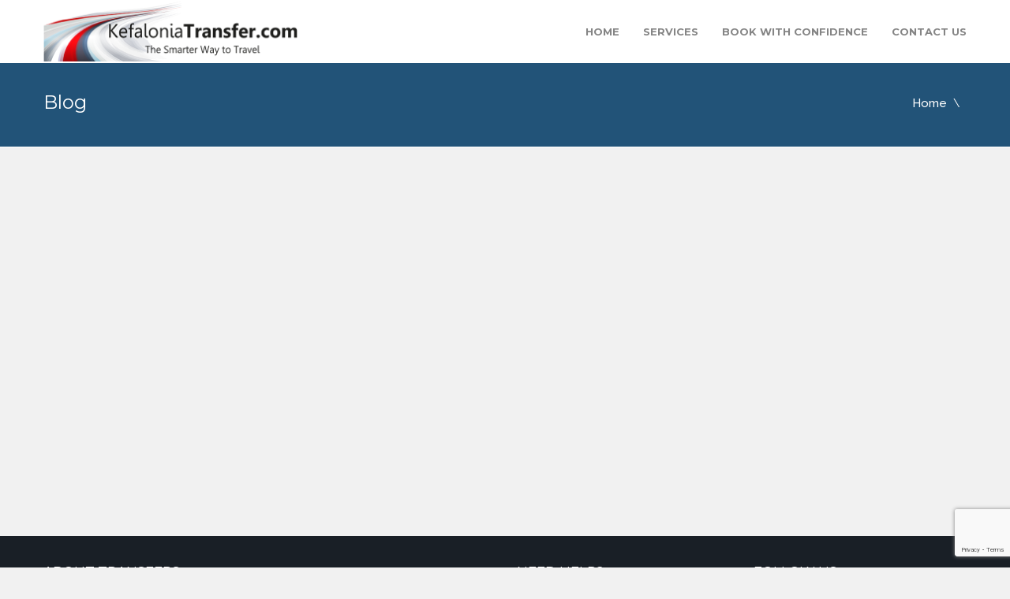

--- FILE ---
content_type: text/html; charset=UTF-8
request_url: https://kefaloniatransfer.com/?taxonomy=faq_category&amp;term=useful-information
body_size: 8917
content:
<!DOCTYPE html>
<html dir="ltr" lang="en-US"
	prefix="og: https://ogp.me/ns#" >
<head>
	<meta charset="UTF-8">
	<meta name="viewport" content="width=device-width, initial-scale=1" />
	<link rel="pingback" href="https://kefaloniatransfer.com/xmlrpc.php" />
		<script type="text/javascript">
		window.themePath = 'https://kefaloniatransfer.com/wp-content/themes/koutavas';
		window.siteUrl = 'https://kefaloniatransfer.com';
	
		window.currentUserId = 0;
		window.currentUserLogin = null;
		window.currentLanguage = 'en';
				
		window.datepickerDateFormat = "dd/mm/yy";
				window.datepickerAltFormat = "yy-mm-dd";
		window.timezoneOffset = 2;
	</script>
    <!-- HTML5 Shim and Respond.js IE8 support of HTML5 elements and media queries -->
    <!-- WARNING: Respond.js doesn't work if you view the page via file:// -->
    <!--[if lt IE 9]>
    <script src="https://kefaloniatransfer.com/wp-content/themes/koutavas/js/html5shiv.min.js"></script>
    <script src="https://kefaloniatransfer.com/wp-content/themes/koutavas/js/respond.min.js"></script>
    <![endif]-->
<title>Kefalonia Transfers</title>

		<!-- All in One SEO 4.3.1.1 - aioseo.com -->
		<meta name="description" content="Airport Port Transfers" />
		<link rel="canonical" href="https://kefaloniatransfer.com/" />
		<meta name="generator" content="All in One SEO (AIOSEO) 4.3.1.1 " />
		<meta property="og:locale" content="en_US" />
		<meta property="og:site_name" content="Kefalonia Transfers - Airport Port Transfers" />
		<meta property="og:type" content="article" />
		<meta property="og:url" content="https://kefaloniatransfer.com/" />
		<meta property="og:image" content="https://kefaloniatransfer.com/wp-content/uploads/2021/04/IMG_20200727_114858-scaled.jpg" />
		<meta property="og:image:secure_url" content="https://kefaloniatransfer.com/wp-content/uploads/2021/04/IMG_20200727_114858-scaled.jpg" />
		<meta property="article:publisher" content="https://www.facebook.com/retrotours.gr" />
		<meta name="twitter:card" content="summary" />
		<meta name="twitter:image" content="https://kefaloniatransfer.com/wp-content/uploads/2021/04/IMG_20200727_114858-scaled.jpg" />
		<script type="application/ld+json" class="aioseo-schema">
			{"@context":"https:\/\/schema.org","@graph":[{"@type":"CollectionPage","@id":"https:\/\/kefaloniatransfer.com\/#collectionpage","url":"https:\/\/kefaloniatransfer.com\/","name":"Kefalonia Transfers","inLanguage":"en-US","isPartOf":{"@id":"https:\/\/kefaloniatransfer.com\/#website"},"breadcrumb":{"@id":"https:\/\/kefaloniatransfer.com\/#breadcrumblist"}},{"@type":"Organization","@id":"https:\/\/kefaloniatransfer.com\/#organization","name":"Kefalonia Transfers","url":"https:\/\/kefaloniatransfer.com\/","logo":{"@type":"ImageObject","url":"https:\/\/kefaloniatransfer.com\/wp-content\/uploads\/2021\/07\/cropped-KefaloniaTransferIcon-1.jpg","@id":"https:\/\/kefaloniatransfer.com\/#organizationLogo","width":512,"height":512},"image":{"@id":"https:\/\/kefaloniatransfer.com\/#organizationLogo"},"sameAs":["https:\/\/www.facebook.com\/retrotours.gr"],"contactPoint":{"@type":"ContactPoint","telephone":"+302671022035","contactType":"Reservations"}},{"@type":"WebSite","@id":"https:\/\/kefaloniatransfer.com\/#website","url":"https:\/\/kefaloniatransfer.com\/","name":"Kefalonia Transfers","description":"Airport Port Transfers","inLanguage":"en-US","publisher":{"@id":"https:\/\/kefaloniatransfer.com\/#organization"}}]}
		</script>
		<!-- All in One SEO -->

<link rel='dns-prefetch' href='//use.fontawesome.com' />
<link rel='dns-prefetch' href='//fonts.googleapis.com' />
<link rel="alternate" type="application/rss+xml" title="Kefalonia Transfers &raquo; Feed" href="https://kefaloniatransfer.com/feed/" />
<link rel="alternate" type="application/rss+xml" title="Kefalonia Transfers &raquo; Comments Feed" href="https://kefaloniatransfer.com/comments/feed/" />
<style id='wp-img-auto-sizes-contain-inline-css' type='text/css'>
img:is([sizes=auto i],[sizes^="auto," i]){contain-intrinsic-size:3000px 1500px}
/*# sourceURL=wp-img-auto-sizes-contain-inline-css */
</style>
<style id='wp-emoji-styles-inline-css' type='text/css'>

	img.wp-smiley, img.emoji {
		display: inline !important;
		border: none !important;
		box-shadow: none !important;
		height: 1em !important;
		width: 1em !important;
		margin: 0 0.07em !important;
		vertical-align: -0.1em !important;
		background: none !important;
		padding: 0 !important;
	}
/*# sourceURL=wp-emoji-styles-inline-css */
</style>
<style id='wp-block-library-inline-css' type='text/css'>
:root{--wp-block-synced-color:#7a00df;--wp-block-synced-color--rgb:122,0,223;--wp-bound-block-color:var(--wp-block-synced-color);--wp-editor-canvas-background:#ddd;--wp-admin-theme-color:#007cba;--wp-admin-theme-color--rgb:0,124,186;--wp-admin-theme-color-darker-10:#006ba1;--wp-admin-theme-color-darker-10--rgb:0,107,160.5;--wp-admin-theme-color-darker-20:#005a87;--wp-admin-theme-color-darker-20--rgb:0,90,135;--wp-admin-border-width-focus:2px}@media (min-resolution:192dpi){:root{--wp-admin-border-width-focus:1.5px}}.wp-element-button{cursor:pointer}:root .has-very-light-gray-background-color{background-color:#eee}:root .has-very-dark-gray-background-color{background-color:#313131}:root .has-very-light-gray-color{color:#eee}:root .has-very-dark-gray-color{color:#313131}:root .has-vivid-green-cyan-to-vivid-cyan-blue-gradient-background{background:linear-gradient(135deg,#00d084,#0693e3)}:root .has-purple-crush-gradient-background{background:linear-gradient(135deg,#34e2e4,#4721fb 50%,#ab1dfe)}:root .has-hazy-dawn-gradient-background{background:linear-gradient(135deg,#faaca8,#dad0ec)}:root .has-subdued-olive-gradient-background{background:linear-gradient(135deg,#fafae1,#67a671)}:root .has-atomic-cream-gradient-background{background:linear-gradient(135deg,#fdd79a,#004a59)}:root .has-nightshade-gradient-background{background:linear-gradient(135deg,#330968,#31cdcf)}:root .has-midnight-gradient-background{background:linear-gradient(135deg,#020381,#2874fc)}:root{--wp--preset--font-size--normal:16px;--wp--preset--font-size--huge:42px}.has-regular-font-size{font-size:1em}.has-larger-font-size{font-size:2.625em}.has-normal-font-size{font-size:var(--wp--preset--font-size--normal)}.has-huge-font-size{font-size:var(--wp--preset--font-size--huge)}.has-text-align-center{text-align:center}.has-text-align-left{text-align:left}.has-text-align-right{text-align:right}.has-fit-text{white-space:nowrap!important}#end-resizable-editor-section{display:none}.aligncenter{clear:both}.items-justified-left{justify-content:flex-start}.items-justified-center{justify-content:center}.items-justified-right{justify-content:flex-end}.items-justified-space-between{justify-content:space-between}.screen-reader-text{border:0;clip-path:inset(50%);height:1px;margin:-1px;overflow:hidden;padding:0;position:absolute;width:1px;word-wrap:normal!important}.screen-reader-text:focus{background-color:#ddd;clip-path:none;color:#444;display:block;font-size:1em;height:auto;left:5px;line-height:normal;padding:15px 23px 14px;text-decoration:none;top:5px;width:auto;z-index:100000}html :where(.has-border-color){border-style:solid}html :where([style*=border-top-color]){border-top-style:solid}html :where([style*=border-right-color]){border-right-style:solid}html :where([style*=border-bottom-color]){border-bottom-style:solid}html :where([style*=border-left-color]){border-left-style:solid}html :where([style*=border-width]){border-style:solid}html :where([style*=border-top-width]){border-top-style:solid}html :where([style*=border-right-width]){border-right-style:solid}html :where([style*=border-bottom-width]){border-bottom-style:solid}html :where([style*=border-left-width]){border-left-style:solid}html :where(img[class*=wp-image-]){height:auto;max-width:100%}:where(figure){margin:0 0 1em}html :where(.is-position-sticky){--wp-admin--admin-bar--position-offset:var(--wp-admin--admin-bar--height,0px)}@media screen and (max-width:600px){html :where(.is-position-sticky){--wp-admin--admin-bar--position-offset:0px}}

/*# sourceURL=wp-block-library-inline-css */
</style><style id='global-styles-inline-css' type='text/css'>
:root{--wp--preset--aspect-ratio--square: 1;--wp--preset--aspect-ratio--4-3: 4/3;--wp--preset--aspect-ratio--3-4: 3/4;--wp--preset--aspect-ratio--3-2: 3/2;--wp--preset--aspect-ratio--2-3: 2/3;--wp--preset--aspect-ratio--16-9: 16/9;--wp--preset--aspect-ratio--9-16: 9/16;--wp--preset--color--black: #000000;--wp--preset--color--cyan-bluish-gray: #abb8c3;--wp--preset--color--white: #ffffff;--wp--preset--color--pale-pink: #f78da7;--wp--preset--color--vivid-red: #cf2e2e;--wp--preset--color--luminous-vivid-orange: #ff6900;--wp--preset--color--luminous-vivid-amber: #fcb900;--wp--preset--color--light-green-cyan: #7bdcb5;--wp--preset--color--vivid-green-cyan: #00d084;--wp--preset--color--pale-cyan-blue: #8ed1fc;--wp--preset--color--vivid-cyan-blue: #0693e3;--wp--preset--color--vivid-purple: #9b51e0;--wp--preset--gradient--vivid-cyan-blue-to-vivid-purple: linear-gradient(135deg,rgb(6,147,227) 0%,rgb(155,81,224) 100%);--wp--preset--gradient--light-green-cyan-to-vivid-green-cyan: linear-gradient(135deg,rgb(122,220,180) 0%,rgb(0,208,130) 100%);--wp--preset--gradient--luminous-vivid-amber-to-luminous-vivid-orange: linear-gradient(135deg,rgb(252,185,0) 0%,rgb(255,105,0) 100%);--wp--preset--gradient--luminous-vivid-orange-to-vivid-red: linear-gradient(135deg,rgb(255,105,0) 0%,rgb(207,46,46) 100%);--wp--preset--gradient--very-light-gray-to-cyan-bluish-gray: linear-gradient(135deg,rgb(238,238,238) 0%,rgb(169,184,195) 100%);--wp--preset--gradient--cool-to-warm-spectrum: linear-gradient(135deg,rgb(74,234,220) 0%,rgb(151,120,209) 20%,rgb(207,42,186) 40%,rgb(238,44,130) 60%,rgb(251,105,98) 80%,rgb(254,248,76) 100%);--wp--preset--gradient--blush-light-purple: linear-gradient(135deg,rgb(255,206,236) 0%,rgb(152,150,240) 100%);--wp--preset--gradient--blush-bordeaux: linear-gradient(135deg,rgb(254,205,165) 0%,rgb(254,45,45) 50%,rgb(107,0,62) 100%);--wp--preset--gradient--luminous-dusk: linear-gradient(135deg,rgb(255,203,112) 0%,rgb(199,81,192) 50%,rgb(65,88,208) 100%);--wp--preset--gradient--pale-ocean: linear-gradient(135deg,rgb(255,245,203) 0%,rgb(182,227,212) 50%,rgb(51,167,181) 100%);--wp--preset--gradient--electric-grass: linear-gradient(135deg,rgb(202,248,128) 0%,rgb(113,206,126) 100%);--wp--preset--gradient--midnight: linear-gradient(135deg,rgb(2,3,129) 0%,rgb(40,116,252) 100%);--wp--preset--font-size--small: 13px;--wp--preset--font-size--medium: 20px;--wp--preset--font-size--large: 36px;--wp--preset--font-size--x-large: 42px;--wp--preset--spacing--20: 0.44rem;--wp--preset--spacing--30: 0.67rem;--wp--preset--spacing--40: 1rem;--wp--preset--spacing--50: 1.5rem;--wp--preset--spacing--60: 2.25rem;--wp--preset--spacing--70: 3.38rem;--wp--preset--spacing--80: 5.06rem;--wp--preset--shadow--natural: 6px 6px 9px rgba(0, 0, 0, 0.2);--wp--preset--shadow--deep: 12px 12px 50px rgba(0, 0, 0, 0.4);--wp--preset--shadow--sharp: 6px 6px 0px rgba(0, 0, 0, 0.2);--wp--preset--shadow--outlined: 6px 6px 0px -3px rgb(255, 255, 255), 6px 6px rgb(0, 0, 0);--wp--preset--shadow--crisp: 6px 6px 0px rgb(0, 0, 0);}:where(.is-layout-flex){gap: 0.5em;}:where(.is-layout-grid){gap: 0.5em;}body .is-layout-flex{display: flex;}.is-layout-flex{flex-wrap: wrap;align-items: center;}.is-layout-flex > :is(*, div){margin: 0;}body .is-layout-grid{display: grid;}.is-layout-grid > :is(*, div){margin: 0;}:where(.wp-block-columns.is-layout-flex){gap: 2em;}:where(.wp-block-columns.is-layout-grid){gap: 2em;}:where(.wp-block-post-template.is-layout-flex){gap: 1.25em;}:where(.wp-block-post-template.is-layout-grid){gap: 1.25em;}.has-black-color{color: var(--wp--preset--color--black) !important;}.has-cyan-bluish-gray-color{color: var(--wp--preset--color--cyan-bluish-gray) !important;}.has-white-color{color: var(--wp--preset--color--white) !important;}.has-pale-pink-color{color: var(--wp--preset--color--pale-pink) !important;}.has-vivid-red-color{color: var(--wp--preset--color--vivid-red) !important;}.has-luminous-vivid-orange-color{color: var(--wp--preset--color--luminous-vivid-orange) !important;}.has-luminous-vivid-amber-color{color: var(--wp--preset--color--luminous-vivid-amber) !important;}.has-light-green-cyan-color{color: var(--wp--preset--color--light-green-cyan) !important;}.has-vivid-green-cyan-color{color: var(--wp--preset--color--vivid-green-cyan) !important;}.has-pale-cyan-blue-color{color: var(--wp--preset--color--pale-cyan-blue) !important;}.has-vivid-cyan-blue-color{color: var(--wp--preset--color--vivid-cyan-blue) !important;}.has-vivid-purple-color{color: var(--wp--preset--color--vivid-purple) !important;}.has-black-background-color{background-color: var(--wp--preset--color--black) !important;}.has-cyan-bluish-gray-background-color{background-color: var(--wp--preset--color--cyan-bluish-gray) !important;}.has-white-background-color{background-color: var(--wp--preset--color--white) !important;}.has-pale-pink-background-color{background-color: var(--wp--preset--color--pale-pink) !important;}.has-vivid-red-background-color{background-color: var(--wp--preset--color--vivid-red) !important;}.has-luminous-vivid-orange-background-color{background-color: var(--wp--preset--color--luminous-vivid-orange) !important;}.has-luminous-vivid-amber-background-color{background-color: var(--wp--preset--color--luminous-vivid-amber) !important;}.has-light-green-cyan-background-color{background-color: var(--wp--preset--color--light-green-cyan) !important;}.has-vivid-green-cyan-background-color{background-color: var(--wp--preset--color--vivid-green-cyan) !important;}.has-pale-cyan-blue-background-color{background-color: var(--wp--preset--color--pale-cyan-blue) !important;}.has-vivid-cyan-blue-background-color{background-color: var(--wp--preset--color--vivid-cyan-blue) !important;}.has-vivid-purple-background-color{background-color: var(--wp--preset--color--vivid-purple) !important;}.has-black-border-color{border-color: var(--wp--preset--color--black) !important;}.has-cyan-bluish-gray-border-color{border-color: var(--wp--preset--color--cyan-bluish-gray) !important;}.has-white-border-color{border-color: var(--wp--preset--color--white) !important;}.has-pale-pink-border-color{border-color: var(--wp--preset--color--pale-pink) !important;}.has-vivid-red-border-color{border-color: var(--wp--preset--color--vivid-red) !important;}.has-luminous-vivid-orange-border-color{border-color: var(--wp--preset--color--luminous-vivid-orange) !important;}.has-luminous-vivid-amber-border-color{border-color: var(--wp--preset--color--luminous-vivid-amber) !important;}.has-light-green-cyan-border-color{border-color: var(--wp--preset--color--light-green-cyan) !important;}.has-vivid-green-cyan-border-color{border-color: var(--wp--preset--color--vivid-green-cyan) !important;}.has-pale-cyan-blue-border-color{border-color: var(--wp--preset--color--pale-cyan-blue) !important;}.has-vivid-cyan-blue-border-color{border-color: var(--wp--preset--color--vivid-cyan-blue) !important;}.has-vivid-purple-border-color{border-color: var(--wp--preset--color--vivid-purple) !important;}.has-vivid-cyan-blue-to-vivid-purple-gradient-background{background: var(--wp--preset--gradient--vivid-cyan-blue-to-vivid-purple) !important;}.has-light-green-cyan-to-vivid-green-cyan-gradient-background{background: var(--wp--preset--gradient--light-green-cyan-to-vivid-green-cyan) !important;}.has-luminous-vivid-amber-to-luminous-vivid-orange-gradient-background{background: var(--wp--preset--gradient--luminous-vivid-amber-to-luminous-vivid-orange) !important;}.has-luminous-vivid-orange-to-vivid-red-gradient-background{background: var(--wp--preset--gradient--luminous-vivid-orange-to-vivid-red) !important;}.has-very-light-gray-to-cyan-bluish-gray-gradient-background{background: var(--wp--preset--gradient--very-light-gray-to-cyan-bluish-gray) !important;}.has-cool-to-warm-spectrum-gradient-background{background: var(--wp--preset--gradient--cool-to-warm-spectrum) !important;}.has-blush-light-purple-gradient-background{background: var(--wp--preset--gradient--blush-light-purple) !important;}.has-blush-bordeaux-gradient-background{background: var(--wp--preset--gradient--blush-bordeaux) !important;}.has-luminous-dusk-gradient-background{background: var(--wp--preset--gradient--luminous-dusk) !important;}.has-pale-ocean-gradient-background{background: var(--wp--preset--gradient--pale-ocean) !important;}.has-electric-grass-gradient-background{background: var(--wp--preset--gradient--electric-grass) !important;}.has-midnight-gradient-background{background: var(--wp--preset--gradient--midnight) !important;}.has-small-font-size{font-size: var(--wp--preset--font-size--small) !important;}.has-medium-font-size{font-size: var(--wp--preset--font-size--medium) !important;}.has-large-font-size{font-size: var(--wp--preset--font-size--large) !important;}.has-x-large-font-size{font-size: var(--wp--preset--font-size--x-large) !important;}
/*# sourceURL=global-styles-inline-css */
</style>

<style id='classic-theme-styles-inline-css' type='text/css'>
/*! This file is auto-generated */
.wp-block-button__link{color:#fff;background-color:#32373c;border-radius:9999px;box-shadow:none;text-decoration:none;padding:calc(.667em + 2px) calc(1.333em + 2px);font-size:1.125em}.wp-block-file__button{background:#32373c;color:#fff;text-decoration:none}
/*# sourceURL=/wp-includes/css/classic-themes.min.css */
</style>
<link rel='stylesheet' id='contact-form-7-css' href='https://kefaloniatransfer.com/wp-content/plugins/contact-form-7/includes/css/styles.css?ver=5.7.3' type='text/css' media='all' />
<link rel='stylesheet' id='woocommerce-layout-css' href='https://kefaloniatransfer.com/wp-content/plugins/woocommerce/assets/css/woocommerce-layout.css?ver=6.6.1' type='text/css' media='all' />
<link rel='stylesheet' id='woocommerce-smallscreen-css' href='https://kefaloniatransfer.com/wp-content/plugins/woocommerce/assets/css/woocommerce-smallscreen.css?ver=6.6.1' type='text/css' media='only screen and (max-width: 768px)' />
<link rel='stylesheet' id='woocommerce-general-css' href='https://kefaloniatransfer.com/wp-content/plugins/woocommerce/assets/css/woocommerce.css?ver=6.6.1' type='text/css' media='all' />
<style id='woocommerce-inline-inline-css' type='text/css'>
.woocommerce form .form-row .required { visibility: visible; }
/*# sourceURL=woocommerce-inline-inline-css */
</style>
<link rel='stylesheet' id='transfers-font-style-css' href='https://fonts.googleapis.com/css?family=Montserrat%3A400%2C700%7CRaleway%3A400%2C500%2C600%2C700&#038;subset=latin%2Clatin-ext&#038;ver=6.9' type='text/css' media='all' />
<link rel='stylesheet' id='transfers-style-main-css' href='https://kefaloniatransfer.com/wp-content/themes/koutavas/css/style.css?ver=1.0' type='text/css' media='all' />
<link rel='stylesheet' id='transfers-style-css' href='https://kefaloniatransfer.com/wp-content/themes/koutavas/style.css?ver=1.0' type='text/css' media='all' />
<link rel='stylesheet' id='transfers-style-ui-css' href='https://kefaloniatransfer.com/wp-content/themes/koutavas/css/jquery-ui.theme.min.css?ver=1.0' type='text/css' media='all' />
<link rel='stylesheet' id='transfers-fonts-css' href='https://kefaloniatransfer.com/wp-content/themes/koutavas/css/fonts.css?ver=1.0' type='text/css' media='all' />
<link rel='stylesheet' id='transfers-style-color-css' href='https://kefaloniatransfer.com/wp-content/themes/koutavas/css/theme-dblue.css?ver=1.0' type='text/css' media='all' />
<script type="text/javascript" src="https://kefaloniatransfer.com/wp-includes/js/jquery/jquery.min.js?ver=3.7.1" id="jquery-core-js"></script>
<script type="text/javascript" src="https://kefaloniatransfer.com/wp-includes/js/jquery/jquery-migrate.min.js?ver=3.4.1" id="jquery-migrate-js"></script>
<link rel="https://api.w.org/" href="https://kefaloniatransfer.com/wp-json/" /><link rel="EditURI" type="application/rsd+xml" title="RSD" href="https://kefaloniatransfer.com/xmlrpc.php?rsd" />
<meta name="generator" content="WordPress 6.9" />
<meta name="generator" content="WooCommerce 6.6.1" />
	<noscript><style>.woocommerce-product-gallery{ opacity: 1 !important; }</style></noscript>
	<link rel="icon" href="https://kefaloniatransfer.com/wp-content/uploads/2021/07/cropped-KefaloniaTransferIcon-1-32x32.jpg" sizes="32x32" />
<link rel="icon" href="https://kefaloniatransfer.com/wp-content/uploads/2021/07/cropped-KefaloniaTransferIcon-1-192x192.jpg" sizes="192x192" />
<link rel="apple-touch-icon" href="https://kefaloniatransfer.com/wp-content/uploads/2021/07/cropped-KefaloniaTransferIcon-1-180x180.jpg" />
<meta name="msapplication-TileImage" content="https://kefaloniatransfer.com/wp-content/uploads/2021/07/cropped-KefaloniaTransferIcon-1-270x270.jpg" />
<!-- Global site tag (gtag.js) - Google Analytics -->
<script async src="https://www.googletagmanager.com/gtag/js?id=G-2H7HM8SBE5"></script>
<script>
  window.dataLayer = window.dataLayer || [];
  function gtag(){dataLayer.push(arguments);}
  gtag('js', new Date());

  gtag('config', 'G-2H7HM8SBE5');
</script>
</head>  
<body class="blog wp-custom-logo wp-theme-koutavas theme-koutavas woocommerce-no-js">
		<!-- Preloader -->
	<div class="preloader">
		<div id="followingBallsG">
			<div id="followingBallsG_1" class="followingBallsG"></div>
			<div id="followingBallsG_2" class="followingBallsG"></div>
			<div id="followingBallsG_3" class="followingBallsG"></div>
			<div id="followingBallsG_4" class="followingBallsG"></div>
		</div>
	</div>
	<!-- //Preloader -->
	    <!-- Header -->
	<header class="header">
		<div class="wrap">
						<!-- Logo -->
			<div class="logo">
				<a href="https://kefaloniatransfer.com/" title="Kefalonia Transfers | Airport Port Transfers"><img src="https://kefaloniatransfer.com/wp-content/uploads/2021/07/cropped-KefaloniaTransfer.png" alt="Kefalonia Transfers | Airport Port Transfers" /></a>
			</div>
			<!-- //Logo -->
			<!--primary navigation-->
			<nav id="nav" class="main-nav"><ul id="menu-primary" class=""><li id="menu-item-385" class="menu-item menu-item-type-post_type menu-item-object-page menu-item-home menu-item-385"><a href="https://kefaloniatransfer.com/">Home</a></li>
<li id="menu-item-387" class="menu-item menu-item-type-post_type menu-item-object-page menu-item-387"><a href="https://kefaloniatransfer.com/services/">Services</a></li>
<li id="menu-item-386" class="menu-item menu-item-type-post_type menu-item-object-page menu-item-386"><a href="https://kefaloniatransfer.com/book-with-confidence/">Book With Confidence</a></li>
<li id="menu-item-389" class="menu-item menu-item-type-post_type menu-item-object-page menu-item-389"><a href="https://kefaloniatransfer.com/contact-us/">Contact us</a></li>
</ul></nav>			<!--//primary navigation-->
		</div>
	</header>
	<!-- //Header -->
	<!-- Main -->
	<main class="main ">	<!-- Page info -->
	<header class="site-title color">
		<div class="wrap">
			<div class="container">
				<h1>Blog</h1>
				<nav role="navigation" class="breadcrumbs"><ul><li><a href="https://kefaloniatransfer.com">Home</a></li><li></li></ul></nav>			</div>
		</div>
	</header>
	<!-- //Page info -->
	<div class="wrap">
		<div class="row">
			<!--- Content -->
						<div class="content full-width">
				<div class="row">
									</div>
			</div>
			<!--- //Content -->
					</div>
	</div>
	</main>
		<!-- //Main -->
	<!-- Footer -->
	<footer class="footer black">
		<div class="wrap">
				<div id="footer-sidebar" class="footer-sidebar widget-area clearfix row" role="complementary">		<ul>		<li class="widget widget-sidebar transfers_about_widget">			<article class="about_widget clearfix one-half">
				<h6>About Transfers</h6><p>Airport / Port pick up and drop off Private transfer services from/to Kefalonia Airport and any Port of Kefalonia  to/from your accommodation (villa, hotel, studio or apartment) or any other place in Kefalonia, without waiting or any other hidden charges. Kefalonia Transfers is a service provider of private ground transportations,</p>
			</article>
		</li><li class="widget widget-sidebar transfers_contact_widget">			<article class="transfers_contact_widget one-fourth">
				<h6>Need help?</h6><p>Contact us via phone or email:</p>				<p class="contact-data">
					<span class="icon icon-themeenergy_call"></span> +30 2671 022035				</p>	
								<p class="contact-data">
					<span class="icon icon-themeenergy_mail-2"></span> <a href="mailto:info@kefaloniatransfer.com">info@kefaloniatransfer.com</a>
				</p>
							</article>
		</li><li class="widget widget-sidebar transfers_social_widget">			<article class="one-fourth">
				<h6>Follow us</h6>				<ul class="social">
				<li><a href="http://www.facebook.com/retrotours.gr" title="facebook"><span class="fa fa-fw fa-facebook"></span></a></li><li><a href="https://www.facebook.com/retrotours.gr/" title="instagram"><span class="fa fa-fw fa-instagram"></span></a></li>				</ul>
			</article>
		</li>		</ul>	</div><!-- #secondary -->			<div class="copy">
				<p>© kefaloniatransfer.com 2021. All rights reserved.</p>
				<!--footer navigation-->				
				<nav class="foot-nav"><ul id="menu-footer" class=""><li id="menu-item-392" class="menu-item menu-item-type-post_type menu-item-object-page menu-item-392"><a href="https://kefaloniatransfer.com/contact-us/">Contact us</a></li>
<li id="menu-item-446" class="menu-item menu-item-type-post_type menu-item-object-page menu-item-privacy-policy menu-item-446"><a rel="privacy-policy" href="https://kefaloniatransfer.com/privacy-policy/">Privacy Policy</a></li>
</ul></nav>				<!--//footer navigation-->
			</div>
		</div>
	</footer>
	<!-- //Footer -->
	
	<script type="speculationrules">
{"prefetch":[{"source":"document","where":{"and":[{"href_matches":"/*"},{"not":{"href_matches":["/wp-*.php","/wp-admin/*","/wp-content/uploads/*","/wp-content/*","/wp-content/plugins/*","/wp-content/themes/koutavas/*","/*\\?(.+)"]}},{"not":{"selector_matches":"a[rel~=\"nofollow\"]"}},{"not":{"selector_matches":".no-prefetch, .no-prefetch a"}}]},"eagerness":"conservative"}]}
</script>
<script type="application/ld+json">{"@context":"https:\/\/schema.org\/","@type":"BreadcrumbList","itemListElement":[{"@type":"ListItem","position":1,"item":{"name":"Home","@id":"https:\/\/kefaloniatransfer.com"}},{"@type":"ListItem","position":2,"item":{"name":"","@id":"https:\/\/kefaloniatransfer.com\/?taxonomy=faq_category&amp;amp;term=useful-information"}}]}</script>	<script type="text/javascript">
		(function () {
			var c = document.body.className;
			c = c.replace(/woocommerce-no-js/, 'woocommerce-js');
			document.body.className = c;
		})();
	</script>
	<script type="text/javascript" src="https://kefaloniatransfer.com/wp-content/plugins/contact-form-7/includes/swv/js/index.js?ver=5.7.3" id="swv-js"></script>
<script type="text/javascript" id="contact-form-7-js-extra">
/* <![CDATA[ */
var wpcf7 = {"api":{"root":"https://kefaloniatransfer.com/wp-json/","namespace":"contact-form-7/v1"}};
//# sourceURL=contact-form-7-js-extra
/* ]]> */
</script>
<script type="text/javascript" src="https://kefaloniatransfer.com/wp-content/plugins/contact-form-7/includes/js/index.js?ver=5.7.3" id="contact-form-7-js"></script>
<script type="text/javascript" src="https://kefaloniatransfer.com/wp-includes/js/jquery/ui/core.min.js?ver=1.13.3" id="jquery-ui-core-js"></script>
<script type="text/javascript" src="https://kefaloniatransfer.com/wp-includes/js/jquery/ui/mouse.min.js?ver=1.13.3" id="jquery-ui-mouse-js"></script>
<script type="text/javascript" src="https://kefaloniatransfer.com/wp-includes/js/jquery/ui/slider.min.js?ver=1.13.3" id="jquery-ui-slider-js"></script>
<script type="text/javascript" src="https://kefaloniatransfer.com/wp-includes/js/jquery/ui/controlgroup.min.js?ver=1.13.3" id="jquery-ui-controlgroup-js"></script>
<script type="text/javascript" src="https://kefaloniatransfer.com/wp-includes/js/jquery/ui/checkboxradio.min.js?ver=1.13.3" id="jquery-ui-checkboxradio-js"></script>
<script type="text/javascript" src="https://kefaloniatransfer.com/wp-includes/js/jquery/ui/button.min.js?ver=1.13.3" id="jquery-ui-button-js"></script>
<script type="text/javascript" src="https://kefaloniatransfer.com/wp-includes/js/jquery/ui/datepicker.min.js?ver=1.13.3" id="jquery-ui-datepicker-js"></script>
<script type="text/javascript" id="jquery-ui-datepicker-js-after">
/* <![CDATA[ */
jQuery(function(jQuery){jQuery.datepicker.setDefaults({"closeText":"Close","currentText":"Today","monthNames":["January","February","March","April","May","June","July","August","September","October","November","December"],"monthNamesShort":["Jan","Feb","Mar","Apr","May","Jun","Jul","Aug","Sep","Oct","Nov","Dec"],"nextText":"Next","prevText":"Previous","dayNames":["Sunday","Monday","Tuesday","Wednesday","Thursday","Friday","Saturday"],"dayNamesShort":["Sun","Mon","Tue","Wed","Thu","Fri","Sat"],"dayNamesMin":["S","M","T","W","T","F","S"],"dateFormat":"dd/mm/yy","firstDay":1,"isRTL":false});});
//# sourceURL=jquery-ui-datepicker-js-after
/* ]]> */
</script>
<script type="text/javascript" src="https://kefaloniatransfer.com/wp-content/plugins/transfers-plugin/js/jquery.validate.min.js?ver=1.0" id="transfers-jquery-validate-js"></script>
<script type="text/javascript" src="https://kefaloniatransfer.com/wp-content/plugins/transfers-plugin/js/jquery-ui-sliderAccess.js?ver=1.0" id="transfers-jquery-slider-access-js"></script>
<script type="text/javascript" src="https://kefaloniatransfer.com/wp-content/plugins/transfers-plugin//js/jquery-ui-timepicker-addon.js?ver=1.0" id="transfers-timepicker-js"></script>
<script type="text/javascript" src="https://kefaloniatransfer.com/wp-content/plugins/transfers-plugin//js/search.js?ver=1.0" id="transfers-search-js"></script>
<script type="text/javascript" src="https://kefaloniatransfer.com/wp-content/plugins/woocommerce/assets/js/jquery-blockui/jquery.blockUI.min.js?ver=2.7.0-wc.6.6.1" id="jquery-blockui-js"></script>
<script type="text/javascript" id="wc-add-to-cart-js-extra">
/* <![CDATA[ */
var wc_add_to_cart_params = {"ajax_url":"/wp-admin/admin-ajax.php","wc_ajax_url":"/?wc-ajax=%%endpoint%%","i18n_view_cart":"View cart","cart_url":"https://kefaloniatransfer.com/cart/","is_cart":"","cart_redirect_after_add":"yes"};
//# sourceURL=wc-add-to-cart-js-extra
/* ]]> */
</script>
<script type="text/javascript" src="https://kefaloniatransfer.com/wp-content/plugins/woocommerce/assets/js/frontend/add-to-cart.min.js?ver=6.6.1" id="wc-add-to-cart-js"></script>
<script type="text/javascript" src="https://kefaloniatransfer.com/wp-content/plugins/woocommerce/assets/js/js-cookie/js.cookie.min.js?ver=2.1.4-wc.6.6.1" id="js-cookie-js"></script>
<script type="text/javascript" id="woocommerce-js-extra">
/* <![CDATA[ */
var woocommerce_params = {"ajax_url":"/wp-admin/admin-ajax.php","wc_ajax_url":"/?wc-ajax=%%endpoint%%"};
//# sourceURL=woocommerce-js-extra
/* ]]> */
</script>
<script type="text/javascript" src="https://kefaloniatransfer.com/wp-content/plugins/woocommerce/assets/js/frontend/woocommerce.min.js?ver=6.6.1" id="woocommerce-js"></script>
<script type="text/javascript" id="wc-cart-fragments-js-extra">
/* <![CDATA[ */
var wc_cart_fragments_params = {"ajax_url":"/wp-admin/admin-ajax.php","wc_ajax_url":"/?wc-ajax=%%endpoint%%","cart_hash_key":"wc_cart_hash_7b09eb3b33bcdb8854bcc891a3cf1a24","fragment_name":"wc_fragments_7b09eb3b33bcdb8854bcc891a3cf1a24","request_timeout":"5000"};
//# sourceURL=wc-cart-fragments-js-extra
/* ]]> */
</script>
<script type="text/javascript" src="https://kefaloniatransfer.com/wp-content/plugins/woocommerce/assets/js/frontend/cart-fragments.min.js?ver=6.6.1" id="wc-cart-fragments-js"></script>
<script type="text/javascript" src="https://kefaloniatransfer.com/wp-includes/js/jquery/ui/effect.min.js?ver=1.13.3" id="jquery-effects-core-js"></script>
<script type="text/javascript" src="https://kefaloniatransfer.com/wp-content/themes/koutavas/js/jquery.uniform.min.js?ver=1.0" id="transfers-jquery-uniform-js"></script>
<script type="text/javascript" src="https://kefaloniatransfer.com/wp-content/themes/koutavas/js/respond.min.js?ver=1.0" id="transfers-respond-js"></script>
<script type="text/javascript" src="https://kefaloniatransfer.com/wp-content/themes/koutavas/js/jquery.slicknav.min.js?ver=1.0" id="transfers-slicknav-js"></script>
<script type="text/javascript" id="transfers-scripts-js-extra">
/* <![CDATA[ */
var TransfersAjax = {"ajaxurl":"https://kefaloniatransfer.com/wp-admin/admin-ajax.php","nonce":"2947a6d339"};
//# sourceURL=transfers-scripts-js-extra
/* ]]> */
</script>
<script type="text/javascript" src="https://kefaloniatransfer.com/wp-content/themes/koutavas/js/scripts.js?ver=1.0" id="transfers-scripts-js"></script>
<script type="text/javascript" src="https://use.fontawesome.com/e808bf9397.js?ver=1.0" id="fontawesome-js"></script>
<script type="text/javascript" src="https://www.google.com/recaptcha/api.js?render=6Le_YLcaAAAAAAzG8CvjdukZ4Jqyo-X3DoAn9uJ-&amp;ver=3.0" id="google-recaptcha-js"></script>
<script type="text/javascript" src="https://kefaloniatransfer.com/wp-includes/js/dist/vendor/wp-polyfill.min.js?ver=3.15.0" id="wp-polyfill-js"></script>
<script type="text/javascript" id="wpcf7-recaptcha-js-extra">
/* <![CDATA[ */
var wpcf7_recaptcha = {"sitekey":"6Le_YLcaAAAAAAzG8CvjdukZ4Jqyo-X3DoAn9uJ-","actions":{"homepage":"homepage","contactform":"contactform"}};
//# sourceURL=wpcf7-recaptcha-js-extra
/* ]]> */
</script>
<script type="text/javascript" src="https://kefaloniatransfer.com/wp-content/plugins/contact-form-7/modules/recaptcha/index.js?ver=5.7.3" id="wpcf7-recaptcha-js"></script>
<script id="wp-emoji-settings" type="application/json">
{"baseUrl":"https://s.w.org/images/core/emoji/17.0.2/72x72/","ext":".png","svgUrl":"https://s.w.org/images/core/emoji/17.0.2/svg/","svgExt":".svg","source":{"concatemoji":"https://kefaloniatransfer.com/wp-includes/js/wp-emoji-release.min.js?ver=6.9"}}
</script>
<script type="module">
/* <![CDATA[ */
/*! This file is auto-generated */
const a=JSON.parse(document.getElementById("wp-emoji-settings").textContent),o=(window._wpemojiSettings=a,"wpEmojiSettingsSupports"),s=["flag","emoji"];function i(e){try{var t={supportTests:e,timestamp:(new Date).valueOf()};sessionStorage.setItem(o,JSON.stringify(t))}catch(e){}}function c(e,t,n){e.clearRect(0,0,e.canvas.width,e.canvas.height),e.fillText(t,0,0);t=new Uint32Array(e.getImageData(0,0,e.canvas.width,e.canvas.height).data);e.clearRect(0,0,e.canvas.width,e.canvas.height),e.fillText(n,0,0);const a=new Uint32Array(e.getImageData(0,0,e.canvas.width,e.canvas.height).data);return t.every((e,t)=>e===a[t])}function p(e,t){e.clearRect(0,0,e.canvas.width,e.canvas.height),e.fillText(t,0,0);var n=e.getImageData(16,16,1,1);for(let e=0;e<n.data.length;e++)if(0!==n.data[e])return!1;return!0}function u(e,t,n,a){switch(t){case"flag":return n(e,"\ud83c\udff3\ufe0f\u200d\u26a7\ufe0f","\ud83c\udff3\ufe0f\u200b\u26a7\ufe0f")?!1:!n(e,"\ud83c\udde8\ud83c\uddf6","\ud83c\udde8\u200b\ud83c\uddf6")&&!n(e,"\ud83c\udff4\udb40\udc67\udb40\udc62\udb40\udc65\udb40\udc6e\udb40\udc67\udb40\udc7f","\ud83c\udff4\u200b\udb40\udc67\u200b\udb40\udc62\u200b\udb40\udc65\u200b\udb40\udc6e\u200b\udb40\udc67\u200b\udb40\udc7f");case"emoji":return!a(e,"\ud83e\u1fac8")}return!1}function f(e,t,n,a){let r;const o=(r="undefined"!=typeof WorkerGlobalScope&&self instanceof WorkerGlobalScope?new OffscreenCanvas(300,150):document.createElement("canvas")).getContext("2d",{willReadFrequently:!0}),s=(o.textBaseline="top",o.font="600 32px Arial",{});return e.forEach(e=>{s[e]=t(o,e,n,a)}),s}function r(e){var t=document.createElement("script");t.src=e,t.defer=!0,document.head.appendChild(t)}a.supports={everything:!0,everythingExceptFlag:!0},new Promise(t=>{let n=function(){try{var e=JSON.parse(sessionStorage.getItem(o));if("object"==typeof e&&"number"==typeof e.timestamp&&(new Date).valueOf()<e.timestamp+604800&&"object"==typeof e.supportTests)return e.supportTests}catch(e){}return null}();if(!n){if("undefined"!=typeof Worker&&"undefined"!=typeof OffscreenCanvas&&"undefined"!=typeof URL&&URL.createObjectURL&&"undefined"!=typeof Blob)try{var e="postMessage("+f.toString()+"("+[JSON.stringify(s),u.toString(),c.toString(),p.toString()].join(",")+"));",a=new Blob([e],{type:"text/javascript"});const r=new Worker(URL.createObjectURL(a),{name:"wpTestEmojiSupports"});return void(r.onmessage=e=>{i(n=e.data),r.terminate(),t(n)})}catch(e){}i(n=f(s,u,c,p))}t(n)}).then(e=>{for(const n in e)a.supports[n]=e[n],a.supports.everything=a.supports.everything&&a.supports[n],"flag"!==n&&(a.supports.everythingExceptFlag=a.supports.everythingExceptFlag&&a.supports[n]);var t;a.supports.everythingExceptFlag=a.supports.everythingExceptFlag&&!a.supports.flag,a.supports.everything||((t=a.source||{}).concatemoji?r(t.concatemoji):t.wpemoji&&t.twemoji&&(r(t.twemoji),r(t.wpemoji)))});
//# sourceURL=https://kefaloniatransfer.com/wp-includes/js/wp-emoji-loader.min.js
/* ]]> */
</script>
</body>
</html>

--- FILE ---
content_type: text/html; charset=utf-8
request_url: https://www.google.com/recaptcha/api2/anchor?ar=1&k=6Le_YLcaAAAAAAzG8CvjdukZ4Jqyo-X3DoAn9uJ-&co=aHR0cHM6Ly9rZWZhbG9uaWF0cmFuc2Zlci5jb206NDQz&hl=en&v=PoyoqOPhxBO7pBk68S4YbpHZ&size=invisible&anchor-ms=20000&execute-ms=30000&cb=gzj5rfoo1ng8
body_size: 49836
content:
<!DOCTYPE HTML><html dir="ltr" lang="en"><head><meta http-equiv="Content-Type" content="text/html; charset=UTF-8">
<meta http-equiv="X-UA-Compatible" content="IE=edge">
<title>reCAPTCHA</title>
<style type="text/css">
/* cyrillic-ext */
@font-face {
  font-family: 'Roboto';
  font-style: normal;
  font-weight: 400;
  font-stretch: 100%;
  src: url(//fonts.gstatic.com/s/roboto/v48/KFO7CnqEu92Fr1ME7kSn66aGLdTylUAMa3GUBHMdazTgWw.woff2) format('woff2');
  unicode-range: U+0460-052F, U+1C80-1C8A, U+20B4, U+2DE0-2DFF, U+A640-A69F, U+FE2E-FE2F;
}
/* cyrillic */
@font-face {
  font-family: 'Roboto';
  font-style: normal;
  font-weight: 400;
  font-stretch: 100%;
  src: url(//fonts.gstatic.com/s/roboto/v48/KFO7CnqEu92Fr1ME7kSn66aGLdTylUAMa3iUBHMdazTgWw.woff2) format('woff2');
  unicode-range: U+0301, U+0400-045F, U+0490-0491, U+04B0-04B1, U+2116;
}
/* greek-ext */
@font-face {
  font-family: 'Roboto';
  font-style: normal;
  font-weight: 400;
  font-stretch: 100%;
  src: url(//fonts.gstatic.com/s/roboto/v48/KFO7CnqEu92Fr1ME7kSn66aGLdTylUAMa3CUBHMdazTgWw.woff2) format('woff2');
  unicode-range: U+1F00-1FFF;
}
/* greek */
@font-face {
  font-family: 'Roboto';
  font-style: normal;
  font-weight: 400;
  font-stretch: 100%;
  src: url(//fonts.gstatic.com/s/roboto/v48/KFO7CnqEu92Fr1ME7kSn66aGLdTylUAMa3-UBHMdazTgWw.woff2) format('woff2');
  unicode-range: U+0370-0377, U+037A-037F, U+0384-038A, U+038C, U+038E-03A1, U+03A3-03FF;
}
/* math */
@font-face {
  font-family: 'Roboto';
  font-style: normal;
  font-weight: 400;
  font-stretch: 100%;
  src: url(//fonts.gstatic.com/s/roboto/v48/KFO7CnqEu92Fr1ME7kSn66aGLdTylUAMawCUBHMdazTgWw.woff2) format('woff2');
  unicode-range: U+0302-0303, U+0305, U+0307-0308, U+0310, U+0312, U+0315, U+031A, U+0326-0327, U+032C, U+032F-0330, U+0332-0333, U+0338, U+033A, U+0346, U+034D, U+0391-03A1, U+03A3-03A9, U+03B1-03C9, U+03D1, U+03D5-03D6, U+03F0-03F1, U+03F4-03F5, U+2016-2017, U+2034-2038, U+203C, U+2040, U+2043, U+2047, U+2050, U+2057, U+205F, U+2070-2071, U+2074-208E, U+2090-209C, U+20D0-20DC, U+20E1, U+20E5-20EF, U+2100-2112, U+2114-2115, U+2117-2121, U+2123-214F, U+2190, U+2192, U+2194-21AE, U+21B0-21E5, U+21F1-21F2, U+21F4-2211, U+2213-2214, U+2216-22FF, U+2308-230B, U+2310, U+2319, U+231C-2321, U+2336-237A, U+237C, U+2395, U+239B-23B7, U+23D0, U+23DC-23E1, U+2474-2475, U+25AF, U+25B3, U+25B7, U+25BD, U+25C1, U+25CA, U+25CC, U+25FB, U+266D-266F, U+27C0-27FF, U+2900-2AFF, U+2B0E-2B11, U+2B30-2B4C, U+2BFE, U+3030, U+FF5B, U+FF5D, U+1D400-1D7FF, U+1EE00-1EEFF;
}
/* symbols */
@font-face {
  font-family: 'Roboto';
  font-style: normal;
  font-weight: 400;
  font-stretch: 100%;
  src: url(//fonts.gstatic.com/s/roboto/v48/KFO7CnqEu92Fr1ME7kSn66aGLdTylUAMaxKUBHMdazTgWw.woff2) format('woff2');
  unicode-range: U+0001-000C, U+000E-001F, U+007F-009F, U+20DD-20E0, U+20E2-20E4, U+2150-218F, U+2190, U+2192, U+2194-2199, U+21AF, U+21E6-21F0, U+21F3, U+2218-2219, U+2299, U+22C4-22C6, U+2300-243F, U+2440-244A, U+2460-24FF, U+25A0-27BF, U+2800-28FF, U+2921-2922, U+2981, U+29BF, U+29EB, U+2B00-2BFF, U+4DC0-4DFF, U+FFF9-FFFB, U+10140-1018E, U+10190-1019C, U+101A0, U+101D0-101FD, U+102E0-102FB, U+10E60-10E7E, U+1D2C0-1D2D3, U+1D2E0-1D37F, U+1F000-1F0FF, U+1F100-1F1AD, U+1F1E6-1F1FF, U+1F30D-1F30F, U+1F315, U+1F31C, U+1F31E, U+1F320-1F32C, U+1F336, U+1F378, U+1F37D, U+1F382, U+1F393-1F39F, U+1F3A7-1F3A8, U+1F3AC-1F3AF, U+1F3C2, U+1F3C4-1F3C6, U+1F3CA-1F3CE, U+1F3D4-1F3E0, U+1F3ED, U+1F3F1-1F3F3, U+1F3F5-1F3F7, U+1F408, U+1F415, U+1F41F, U+1F426, U+1F43F, U+1F441-1F442, U+1F444, U+1F446-1F449, U+1F44C-1F44E, U+1F453, U+1F46A, U+1F47D, U+1F4A3, U+1F4B0, U+1F4B3, U+1F4B9, U+1F4BB, U+1F4BF, U+1F4C8-1F4CB, U+1F4D6, U+1F4DA, U+1F4DF, U+1F4E3-1F4E6, U+1F4EA-1F4ED, U+1F4F7, U+1F4F9-1F4FB, U+1F4FD-1F4FE, U+1F503, U+1F507-1F50B, U+1F50D, U+1F512-1F513, U+1F53E-1F54A, U+1F54F-1F5FA, U+1F610, U+1F650-1F67F, U+1F687, U+1F68D, U+1F691, U+1F694, U+1F698, U+1F6AD, U+1F6B2, U+1F6B9-1F6BA, U+1F6BC, U+1F6C6-1F6CF, U+1F6D3-1F6D7, U+1F6E0-1F6EA, U+1F6F0-1F6F3, U+1F6F7-1F6FC, U+1F700-1F7FF, U+1F800-1F80B, U+1F810-1F847, U+1F850-1F859, U+1F860-1F887, U+1F890-1F8AD, U+1F8B0-1F8BB, U+1F8C0-1F8C1, U+1F900-1F90B, U+1F93B, U+1F946, U+1F984, U+1F996, U+1F9E9, U+1FA00-1FA6F, U+1FA70-1FA7C, U+1FA80-1FA89, U+1FA8F-1FAC6, U+1FACE-1FADC, U+1FADF-1FAE9, U+1FAF0-1FAF8, U+1FB00-1FBFF;
}
/* vietnamese */
@font-face {
  font-family: 'Roboto';
  font-style: normal;
  font-weight: 400;
  font-stretch: 100%;
  src: url(//fonts.gstatic.com/s/roboto/v48/KFO7CnqEu92Fr1ME7kSn66aGLdTylUAMa3OUBHMdazTgWw.woff2) format('woff2');
  unicode-range: U+0102-0103, U+0110-0111, U+0128-0129, U+0168-0169, U+01A0-01A1, U+01AF-01B0, U+0300-0301, U+0303-0304, U+0308-0309, U+0323, U+0329, U+1EA0-1EF9, U+20AB;
}
/* latin-ext */
@font-face {
  font-family: 'Roboto';
  font-style: normal;
  font-weight: 400;
  font-stretch: 100%;
  src: url(//fonts.gstatic.com/s/roboto/v48/KFO7CnqEu92Fr1ME7kSn66aGLdTylUAMa3KUBHMdazTgWw.woff2) format('woff2');
  unicode-range: U+0100-02BA, U+02BD-02C5, U+02C7-02CC, U+02CE-02D7, U+02DD-02FF, U+0304, U+0308, U+0329, U+1D00-1DBF, U+1E00-1E9F, U+1EF2-1EFF, U+2020, U+20A0-20AB, U+20AD-20C0, U+2113, U+2C60-2C7F, U+A720-A7FF;
}
/* latin */
@font-face {
  font-family: 'Roboto';
  font-style: normal;
  font-weight: 400;
  font-stretch: 100%;
  src: url(//fonts.gstatic.com/s/roboto/v48/KFO7CnqEu92Fr1ME7kSn66aGLdTylUAMa3yUBHMdazQ.woff2) format('woff2');
  unicode-range: U+0000-00FF, U+0131, U+0152-0153, U+02BB-02BC, U+02C6, U+02DA, U+02DC, U+0304, U+0308, U+0329, U+2000-206F, U+20AC, U+2122, U+2191, U+2193, U+2212, U+2215, U+FEFF, U+FFFD;
}
/* cyrillic-ext */
@font-face {
  font-family: 'Roboto';
  font-style: normal;
  font-weight: 500;
  font-stretch: 100%;
  src: url(//fonts.gstatic.com/s/roboto/v48/KFO7CnqEu92Fr1ME7kSn66aGLdTylUAMa3GUBHMdazTgWw.woff2) format('woff2');
  unicode-range: U+0460-052F, U+1C80-1C8A, U+20B4, U+2DE0-2DFF, U+A640-A69F, U+FE2E-FE2F;
}
/* cyrillic */
@font-face {
  font-family: 'Roboto';
  font-style: normal;
  font-weight: 500;
  font-stretch: 100%;
  src: url(//fonts.gstatic.com/s/roboto/v48/KFO7CnqEu92Fr1ME7kSn66aGLdTylUAMa3iUBHMdazTgWw.woff2) format('woff2');
  unicode-range: U+0301, U+0400-045F, U+0490-0491, U+04B0-04B1, U+2116;
}
/* greek-ext */
@font-face {
  font-family: 'Roboto';
  font-style: normal;
  font-weight: 500;
  font-stretch: 100%;
  src: url(//fonts.gstatic.com/s/roboto/v48/KFO7CnqEu92Fr1ME7kSn66aGLdTylUAMa3CUBHMdazTgWw.woff2) format('woff2');
  unicode-range: U+1F00-1FFF;
}
/* greek */
@font-face {
  font-family: 'Roboto';
  font-style: normal;
  font-weight: 500;
  font-stretch: 100%;
  src: url(//fonts.gstatic.com/s/roboto/v48/KFO7CnqEu92Fr1ME7kSn66aGLdTylUAMa3-UBHMdazTgWw.woff2) format('woff2');
  unicode-range: U+0370-0377, U+037A-037F, U+0384-038A, U+038C, U+038E-03A1, U+03A3-03FF;
}
/* math */
@font-face {
  font-family: 'Roboto';
  font-style: normal;
  font-weight: 500;
  font-stretch: 100%;
  src: url(//fonts.gstatic.com/s/roboto/v48/KFO7CnqEu92Fr1ME7kSn66aGLdTylUAMawCUBHMdazTgWw.woff2) format('woff2');
  unicode-range: U+0302-0303, U+0305, U+0307-0308, U+0310, U+0312, U+0315, U+031A, U+0326-0327, U+032C, U+032F-0330, U+0332-0333, U+0338, U+033A, U+0346, U+034D, U+0391-03A1, U+03A3-03A9, U+03B1-03C9, U+03D1, U+03D5-03D6, U+03F0-03F1, U+03F4-03F5, U+2016-2017, U+2034-2038, U+203C, U+2040, U+2043, U+2047, U+2050, U+2057, U+205F, U+2070-2071, U+2074-208E, U+2090-209C, U+20D0-20DC, U+20E1, U+20E5-20EF, U+2100-2112, U+2114-2115, U+2117-2121, U+2123-214F, U+2190, U+2192, U+2194-21AE, U+21B0-21E5, U+21F1-21F2, U+21F4-2211, U+2213-2214, U+2216-22FF, U+2308-230B, U+2310, U+2319, U+231C-2321, U+2336-237A, U+237C, U+2395, U+239B-23B7, U+23D0, U+23DC-23E1, U+2474-2475, U+25AF, U+25B3, U+25B7, U+25BD, U+25C1, U+25CA, U+25CC, U+25FB, U+266D-266F, U+27C0-27FF, U+2900-2AFF, U+2B0E-2B11, U+2B30-2B4C, U+2BFE, U+3030, U+FF5B, U+FF5D, U+1D400-1D7FF, U+1EE00-1EEFF;
}
/* symbols */
@font-face {
  font-family: 'Roboto';
  font-style: normal;
  font-weight: 500;
  font-stretch: 100%;
  src: url(//fonts.gstatic.com/s/roboto/v48/KFO7CnqEu92Fr1ME7kSn66aGLdTylUAMaxKUBHMdazTgWw.woff2) format('woff2');
  unicode-range: U+0001-000C, U+000E-001F, U+007F-009F, U+20DD-20E0, U+20E2-20E4, U+2150-218F, U+2190, U+2192, U+2194-2199, U+21AF, U+21E6-21F0, U+21F3, U+2218-2219, U+2299, U+22C4-22C6, U+2300-243F, U+2440-244A, U+2460-24FF, U+25A0-27BF, U+2800-28FF, U+2921-2922, U+2981, U+29BF, U+29EB, U+2B00-2BFF, U+4DC0-4DFF, U+FFF9-FFFB, U+10140-1018E, U+10190-1019C, U+101A0, U+101D0-101FD, U+102E0-102FB, U+10E60-10E7E, U+1D2C0-1D2D3, U+1D2E0-1D37F, U+1F000-1F0FF, U+1F100-1F1AD, U+1F1E6-1F1FF, U+1F30D-1F30F, U+1F315, U+1F31C, U+1F31E, U+1F320-1F32C, U+1F336, U+1F378, U+1F37D, U+1F382, U+1F393-1F39F, U+1F3A7-1F3A8, U+1F3AC-1F3AF, U+1F3C2, U+1F3C4-1F3C6, U+1F3CA-1F3CE, U+1F3D4-1F3E0, U+1F3ED, U+1F3F1-1F3F3, U+1F3F5-1F3F7, U+1F408, U+1F415, U+1F41F, U+1F426, U+1F43F, U+1F441-1F442, U+1F444, U+1F446-1F449, U+1F44C-1F44E, U+1F453, U+1F46A, U+1F47D, U+1F4A3, U+1F4B0, U+1F4B3, U+1F4B9, U+1F4BB, U+1F4BF, U+1F4C8-1F4CB, U+1F4D6, U+1F4DA, U+1F4DF, U+1F4E3-1F4E6, U+1F4EA-1F4ED, U+1F4F7, U+1F4F9-1F4FB, U+1F4FD-1F4FE, U+1F503, U+1F507-1F50B, U+1F50D, U+1F512-1F513, U+1F53E-1F54A, U+1F54F-1F5FA, U+1F610, U+1F650-1F67F, U+1F687, U+1F68D, U+1F691, U+1F694, U+1F698, U+1F6AD, U+1F6B2, U+1F6B9-1F6BA, U+1F6BC, U+1F6C6-1F6CF, U+1F6D3-1F6D7, U+1F6E0-1F6EA, U+1F6F0-1F6F3, U+1F6F7-1F6FC, U+1F700-1F7FF, U+1F800-1F80B, U+1F810-1F847, U+1F850-1F859, U+1F860-1F887, U+1F890-1F8AD, U+1F8B0-1F8BB, U+1F8C0-1F8C1, U+1F900-1F90B, U+1F93B, U+1F946, U+1F984, U+1F996, U+1F9E9, U+1FA00-1FA6F, U+1FA70-1FA7C, U+1FA80-1FA89, U+1FA8F-1FAC6, U+1FACE-1FADC, U+1FADF-1FAE9, U+1FAF0-1FAF8, U+1FB00-1FBFF;
}
/* vietnamese */
@font-face {
  font-family: 'Roboto';
  font-style: normal;
  font-weight: 500;
  font-stretch: 100%;
  src: url(//fonts.gstatic.com/s/roboto/v48/KFO7CnqEu92Fr1ME7kSn66aGLdTylUAMa3OUBHMdazTgWw.woff2) format('woff2');
  unicode-range: U+0102-0103, U+0110-0111, U+0128-0129, U+0168-0169, U+01A0-01A1, U+01AF-01B0, U+0300-0301, U+0303-0304, U+0308-0309, U+0323, U+0329, U+1EA0-1EF9, U+20AB;
}
/* latin-ext */
@font-face {
  font-family: 'Roboto';
  font-style: normal;
  font-weight: 500;
  font-stretch: 100%;
  src: url(//fonts.gstatic.com/s/roboto/v48/KFO7CnqEu92Fr1ME7kSn66aGLdTylUAMa3KUBHMdazTgWw.woff2) format('woff2');
  unicode-range: U+0100-02BA, U+02BD-02C5, U+02C7-02CC, U+02CE-02D7, U+02DD-02FF, U+0304, U+0308, U+0329, U+1D00-1DBF, U+1E00-1E9F, U+1EF2-1EFF, U+2020, U+20A0-20AB, U+20AD-20C0, U+2113, U+2C60-2C7F, U+A720-A7FF;
}
/* latin */
@font-face {
  font-family: 'Roboto';
  font-style: normal;
  font-weight: 500;
  font-stretch: 100%;
  src: url(//fonts.gstatic.com/s/roboto/v48/KFO7CnqEu92Fr1ME7kSn66aGLdTylUAMa3yUBHMdazQ.woff2) format('woff2');
  unicode-range: U+0000-00FF, U+0131, U+0152-0153, U+02BB-02BC, U+02C6, U+02DA, U+02DC, U+0304, U+0308, U+0329, U+2000-206F, U+20AC, U+2122, U+2191, U+2193, U+2212, U+2215, U+FEFF, U+FFFD;
}
/* cyrillic-ext */
@font-face {
  font-family: 'Roboto';
  font-style: normal;
  font-weight: 900;
  font-stretch: 100%;
  src: url(//fonts.gstatic.com/s/roboto/v48/KFO7CnqEu92Fr1ME7kSn66aGLdTylUAMa3GUBHMdazTgWw.woff2) format('woff2');
  unicode-range: U+0460-052F, U+1C80-1C8A, U+20B4, U+2DE0-2DFF, U+A640-A69F, U+FE2E-FE2F;
}
/* cyrillic */
@font-face {
  font-family: 'Roboto';
  font-style: normal;
  font-weight: 900;
  font-stretch: 100%;
  src: url(//fonts.gstatic.com/s/roboto/v48/KFO7CnqEu92Fr1ME7kSn66aGLdTylUAMa3iUBHMdazTgWw.woff2) format('woff2');
  unicode-range: U+0301, U+0400-045F, U+0490-0491, U+04B0-04B1, U+2116;
}
/* greek-ext */
@font-face {
  font-family: 'Roboto';
  font-style: normal;
  font-weight: 900;
  font-stretch: 100%;
  src: url(//fonts.gstatic.com/s/roboto/v48/KFO7CnqEu92Fr1ME7kSn66aGLdTylUAMa3CUBHMdazTgWw.woff2) format('woff2');
  unicode-range: U+1F00-1FFF;
}
/* greek */
@font-face {
  font-family: 'Roboto';
  font-style: normal;
  font-weight: 900;
  font-stretch: 100%;
  src: url(//fonts.gstatic.com/s/roboto/v48/KFO7CnqEu92Fr1ME7kSn66aGLdTylUAMa3-UBHMdazTgWw.woff2) format('woff2');
  unicode-range: U+0370-0377, U+037A-037F, U+0384-038A, U+038C, U+038E-03A1, U+03A3-03FF;
}
/* math */
@font-face {
  font-family: 'Roboto';
  font-style: normal;
  font-weight: 900;
  font-stretch: 100%;
  src: url(//fonts.gstatic.com/s/roboto/v48/KFO7CnqEu92Fr1ME7kSn66aGLdTylUAMawCUBHMdazTgWw.woff2) format('woff2');
  unicode-range: U+0302-0303, U+0305, U+0307-0308, U+0310, U+0312, U+0315, U+031A, U+0326-0327, U+032C, U+032F-0330, U+0332-0333, U+0338, U+033A, U+0346, U+034D, U+0391-03A1, U+03A3-03A9, U+03B1-03C9, U+03D1, U+03D5-03D6, U+03F0-03F1, U+03F4-03F5, U+2016-2017, U+2034-2038, U+203C, U+2040, U+2043, U+2047, U+2050, U+2057, U+205F, U+2070-2071, U+2074-208E, U+2090-209C, U+20D0-20DC, U+20E1, U+20E5-20EF, U+2100-2112, U+2114-2115, U+2117-2121, U+2123-214F, U+2190, U+2192, U+2194-21AE, U+21B0-21E5, U+21F1-21F2, U+21F4-2211, U+2213-2214, U+2216-22FF, U+2308-230B, U+2310, U+2319, U+231C-2321, U+2336-237A, U+237C, U+2395, U+239B-23B7, U+23D0, U+23DC-23E1, U+2474-2475, U+25AF, U+25B3, U+25B7, U+25BD, U+25C1, U+25CA, U+25CC, U+25FB, U+266D-266F, U+27C0-27FF, U+2900-2AFF, U+2B0E-2B11, U+2B30-2B4C, U+2BFE, U+3030, U+FF5B, U+FF5D, U+1D400-1D7FF, U+1EE00-1EEFF;
}
/* symbols */
@font-face {
  font-family: 'Roboto';
  font-style: normal;
  font-weight: 900;
  font-stretch: 100%;
  src: url(//fonts.gstatic.com/s/roboto/v48/KFO7CnqEu92Fr1ME7kSn66aGLdTylUAMaxKUBHMdazTgWw.woff2) format('woff2');
  unicode-range: U+0001-000C, U+000E-001F, U+007F-009F, U+20DD-20E0, U+20E2-20E4, U+2150-218F, U+2190, U+2192, U+2194-2199, U+21AF, U+21E6-21F0, U+21F3, U+2218-2219, U+2299, U+22C4-22C6, U+2300-243F, U+2440-244A, U+2460-24FF, U+25A0-27BF, U+2800-28FF, U+2921-2922, U+2981, U+29BF, U+29EB, U+2B00-2BFF, U+4DC0-4DFF, U+FFF9-FFFB, U+10140-1018E, U+10190-1019C, U+101A0, U+101D0-101FD, U+102E0-102FB, U+10E60-10E7E, U+1D2C0-1D2D3, U+1D2E0-1D37F, U+1F000-1F0FF, U+1F100-1F1AD, U+1F1E6-1F1FF, U+1F30D-1F30F, U+1F315, U+1F31C, U+1F31E, U+1F320-1F32C, U+1F336, U+1F378, U+1F37D, U+1F382, U+1F393-1F39F, U+1F3A7-1F3A8, U+1F3AC-1F3AF, U+1F3C2, U+1F3C4-1F3C6, U+1F3CA-1F3CE, U+1F3D4-1F3E0, U+1F3ED, U+1F3F1-1F3F3, U+1F3F5-1F3F7, U+1F408, U+1F415, U+1F41F, U+1F426, U+1F43F, U+1F441-1F442, U+1F444, U+1F446-1F449, U+1F44C-1F44E, U+1F453, U+1F46A, U+1F47D, U+1F4A3, U+1F4B0, U+1F4B3, U+1F4B9, U+1F4BB, U+1F4BF, U+1F4C8-1F4CB, U+1F4D6, U+1F4DA, U+1F4DF, U+1F4E3-1F4E6, U+1F4EA-1F4ED, U+1F4F7, U+1F4F9-1F4FB, U+1F4FD-1F4FE, U+1F503, U+1F507-1F50B, U+1F50D, U+1F512-1F513, U+1F53E-1F54A, U+1F54F-1F5FA, U+1F610, U+1F650-1F67F, U+1F687, U+1F68D, U+1F691, U+1F694, U+1F698, U+1F6AD, U+1F6B2, U+1F6B9-1F6BA, U+1F6BC, U+1F6C6-1F6CF, U+1F6D3-1F6D7, U+1F6E0-1F6EA, U+1F6F0-1F6F3, U+1F6F7-1F6FC, U+1F700-1F7FF, U+1F800-1F80B, U+1F810-1F847, U+1F850-1F859, U+1F860-1F887, U+1F890-1F8AD, U+1F8B0-1F8BB, U+1F8C0-1F8C1, U+1F900-1F90B, U+1F93B, U+1F946, U+1F984, U+1F996, U+1F9E9, U+1FA00-1FA6F, U+1FA70-1FA7C, U+1FA80-1FA89, U+1FA8F-1FAC6, U+1FACE-1FADC, U+1FADF-1FAE9, U+1FAF0-1FAF8, U+1FB00-1FBFF;
}
/* vietnamese */
@font-face {
  font-family: 'Roboto';
  font-style: normal;
  font-weight: 900;
  font-stretch: 100%;
  src: url(//fonts.gstatic.com/s/roboto/v48/KFO7CnqEu92Fr1ME7kSn66aGLdTylUAMa3OUBHMdazTgWw.woff2) format('woff2');
  unicode-range: U+0102-0103, U+0110-0111, U+0128-0129, U+0168-0169, U+01A0-01A1, U+01AF-01B0, U+0300-0301, U+0303-0304, U+0308-0309, U+0323, U+0329, U+1EA0-1EF9, U+20AB;
}
/* latin-ext */
@font-face {
  font-family: 'Roboto';
  font-style: normal;
  font-weight: 900;
  font-stretch: 100%;
  src: url(//fonts.gstatic.com/s/roboto/v48/KFO7CnqEu92Fr1ME7kSn66aGLdTylUAMa3KUBHMdazTgWw.woff2) format('woff2');
  unicode-range: U+0100-02BA, U+02BD-02C5, U+02C7-02CC, U+02CE-02D7, U+02DD-02FF, U+0304, U+0308, U+0329, U+1D00-1DBF, U+1E00-1E9F, U+1EF2-1EFF, U+2020, U+20A0-20AB, U+20AD-20C0, U+2113, U+2C60-2C7F, U+A720-A7FF;
}
/* latin */
@font-face {
  font-family: 'Roboto';
  font-style: normal;
  font-weight: 900;
  font-stretch: 100%;
  src: url(//fonts.gstatic.com/s/roboto/v48/KFO7CnqEu92Fr1ME7kSn66aGLdTylUAMa3yUBHMdazQ.woff2) format('woff2');
  unicode-range: U+0000-00FF, U+0131, U+0152-0153, U+02BB-02BC, U+02C6, U+02DA, U+02DC, U+0304, U+0308, U+0329, U+2000-206F, U+20AC, U+2122, U+2191, U+2193, U+2212, U+2215, U+FEFF, U+FFFD;
}

</style>
<link rel="stylesheet" type="text/css" href="https://www.gstatic.com/recaptcha/releases/PoyoqOPhxBO7pBk68S4YbpHZ/styles__ltr.css">
<script nonce="jLi_EZtdlYjXBBnB7wpaVw" type="text/javascript">window['__recaptcha_api'] = 'https://www.google.com/recaptcha/api2/';</script>
<script type="text/javascript" src="https://www.gstatic.com/recaptcha/releases/PoyoqOPhxBO7pBk68S4YbpHZ/recaptcha__en.js" nonce="jLi_EZtdlYjXBBnB7wpaVw">
      
    </script></head>
<body><div id="rc-anchor-alert" class="rc-anchor-alert"></div>
<input type="hidden" id="recaptcha-token" value="[base64]">
<script type="text/javascript" nonce="jLi_EZtdlYjXBBnB7wpaVw">
      recaptcha.anchor.Main.init("[\x22ainput\x22,[\x22bgdata\x22,\x22\x22,\[base64]/[base64]/[base64]/[base64]/[base64]/[base64]/KGcoTywyNTMsTy5PKSxVRyhPLEMpKTpnKE8sMjUzLEMpLE8pKSxsKSksTykpfSxieT1mdW5jdGlvbihDLE8sdSxsKXtmb3IobD0odT1SKEMpLDApO08+MDtPLS0pbD1sPDw4fFooQyk7ZyhDLHUsbCl9LFVHPWZ1bmN0aW9uKEMsTyl7Qy5pLmxlbmd0aD4xMDQ/[base64]/[base64]/[base64]/[base64]/[base64]/[base64]/[base64]\\u003d\x22,\[base64]\\u003d\\u003d\x22,\x22K8ONZiwwWwXDk8KYwpPCgn/CpMOtw4ZROMKQPMKswrA9w63DisK1bMKXw6sxw40Gw5hMWGTDrhtuwo4Aw5obwq/DusOpBcO8wpHDtDQ9w6AZeMOiTGvCsQ1Gw6oZOEtTw6/[base64]/CpMOAfybDlRDCrVsydcOaw4vCi8KiFgRqwpYRwr/CpRIFYU7Ckz0Fwo9wwrN5eGs/KcO+wprCncKJwpNAw4DDtcKCFTPCocOtwplGwoTCn2DCh8OfFjzCjcKvw7N2w5ICwprCjcKgwp8Vw4vCoF3DqMOMwrNxODrCpMKFb1bDkkA/WnnCqMO6E8KGWsOtw6lrGsKWw6ZMW2dzDzLCoQsoABhWw5dCXHErTDQhEHo1w78Yw68BwqIawqrCsAYIw5Ytw45zX8OBw5MHEsKXAcOCw455w5x7e1p8wqZwAMK7w756w7XDv09+w61RRsKocgdXwoDCvsOJU8OFwqwyLhoLMMKtLV/Dox9jwrrDlsOGKXjCrRrCp8ObM8KeSMKpSMO4wpjCjVsTwrsQwoTDim7CksOcEcO2wpzDlMO1w4IGwqVcw5ozAQ3CosK6AcKQD8ODekTDnVfDgMKrw5HDv1E7wolRw7LDp8O+wqZLwr/CpMKMU8KBQcKvH8KVUH3Dkk1nwobDvGVRWSDCkcO2Vkd3IMOPFMK8w7FhS3XDjcKiAMOJbDnDh2HCl8Kdw6XCgHhxwrEIwoFQw6TDpjPCpMKXHQ4qwpEawrzDm8KSwrjCkcOowrtgwrDDgsK9w43Dk8Kmwr/DpgHCh15kOzgGwqvDg8OLw5EMUFQoZgbDjB0gJcK/w7oGw4TDksK4w7nDucOyw58Nw5cPNcOrwpEWw4VFPcOkwrHClGfCmcOgw73DtsOPLsKbbMOfwqpXPsOHf8OzT3XCtMKGw7XDrAfCoMKOwoMqwq/[base64]/Co14BwoHCmcKLwonChBvDq8O7w6PDosOjwqJAwrRyKMKPwp3DlsKlM8OeNsOqwrvChcO6JF3CgTLDqEnCmMOhw7lzCG5eD8OjwogrIMK4wojDhsOIWyLDpcObWcOfwrrCuMKVZsK+OQ4CQybCsMO5X8KrX3hJw53CpTcHMMOEKVJjwr3DvMO/[base64]/DWrDisO5MVrCucOtwpVcCsKKworDn8O9bsOBY8KKwpbCtMKwwrjDvzpUwqrCisKBTMKWWMKrIsKvFF/[base64]/[base64]/DsEdLYMOGQUPCn8OVA8OmTmtMO8Omw5c8w64Vw4XDtyTDqR1Ww5IfcnrCq8OGw67DgcKHwqoVRAguw6ZwwpLDiMONw6A1wrAhwqDCo1tpw748wo57wogSwpNIw4zDl8OtEDfCgiJrwopwKhoTwo7Dn8O/DMOvBVvDmsK3ecKkwoXDksOvFcKWw4nDn8OowpBNwoAOLMO6wpU0wok8QW5GUmAtW8KSeUvDjMK+a8OkTMKdw6Erw4RxUV8qYcOOwpXDsC8dBcKPw7XCtsOKwqPDrwkJwp/CumNmwqYbw7xWw43DoMOww60RX8KYBng1ezLCnyJLw417J1xzw53CkcKPw5bCkXwgwozDisOKJQTChMO2w73DvcOKwqrCuVfDr8KZS8OrTcK6wojCisK5w6fCjMKdw4jCj8KNw4JabhNDwoHDvW7Clgx0R8KNLcK/wrvCm8Okw7MrwpHCncKTwoQgTHMQBHdow6JLw4TDsMKeP8KCQlDCo8KPwr/Cg8OODMO3AsKdJMK3J8KpejfDlj7CiTXDlXvCksORGALDqHfCiMK7w480w4rDkTtwwq/[base64]/w6DDuWPDqsOSdsKeNkc5w4bClcOYYnQxUMOBV2wuw6gCw78dw4ckcsO5TmPClcK7w5QsZMKZSxx4w5QEwpfClxxBIsOtDkrDssKcOlzChMOzHAFVwrBKw75Cd8Kcw57CncODL8OyWC9Zw5LDnsOQw7MMaMKBwpAmwoHDrSFifsOwezDDlcOOcwTDrHLCql/Dv8KwwrrCo8KoATDCl8OXNgcCwrctDjRGw4YES33Cjh/[base64]/CtsOyacOAdx08w5jCvcKhRSrDp8OvNXPDvWMRwoBQwotmwpkdwoYIwpA4fF/[base64]/[base64]/w7PChgMpbcKlwqvDrVQ7NgnCs3swwolkVcOYUHQMcG7DhDVhw4lDw4zDmAjDigIDwqR0dDfDrH3CjcOKwq9YaCHDn8KSwrDCh8Kjw5A6BcOjfjbCiMObFhkjw5dMVxMoZMKdB8KgHjrDjzhhBXbCikMTwpNZOmHDg8OQJMOgwrfDjGbCl8Odw7/CvMKwZwQ0wrnCvMK9wqdhwoxHB8KSNMONR8OSw7VewrfDjjbCs8OKPxrCpGjCoMKKYRXDhsOec8Oww5fDusOlwrIuwpFmS1jDgsOLKw47wpTCsSrCvk3DjEpuMi9Uw6nDv1cyDW3Dl0/DhcOKWxtHw4BoPQoKcsKme8OIIFvCn1XCl8O3w7APwr5Ya3Rtw6Agw4zCkwXCr0sNGsKOAVI9wpNgcMKYdMOFw5DCuDlmwrFWwoPCqxjCjSjDjsOKMHHDugzCg1pHw6wIcQ/DhMOMwpUoKsKWw6bDkFXDrw3Csx5pfsOIcsO7L8OWCz9yIHhLwo0pwpPDrRcIFcOOw63DksKFwrIrfsKUHMKiw6gsw7E9M8KGwrrDoC3DnzjDr8O4SwrCkcK1M8Knw6jChmYdFVnDki3DuMOjw6x8JsO5GMKYwpxtw4p+a3TClcKjHcK7K1xBw6rDmQ1dw4B/D1bCj0gjw5dCwpMhwodVTzzCmiLCgMOdw4PCksO1w47CrnrChcOPw5Zpwox6w4UFcMKke8OsacKTUAHCl8OKw7bDrTjCr8K5wq41w5HCpF7DgMKNwq7DkcOiwp/DnsOKWsKRNsO1PUZ6w4MfwocoTw/Co2rCqlnCv8Opw6IMT8OKd0UHw5MnAMORQB0Ew5rCn8Oaw6nCmMKiw6Ema8OcwpLDri3DpcOXe8OKPzDCs8OMLiXCqcKFwrtnwpPCk8O0w4UkHAXCusKlYD8Sw57CswBkw7vDjAJ5VXE4w6lNwqtsSMOKHmvCqQnDgMO1wr3CrQBHw5zDpMKMw4zCoMO/Y8OfUG3ClsKfwpnCnMOawoR3wpjCng0uXmNfw5rDq8KQIicCS8O6w5BdK2XCrsOrSVvCm0xPw6AIwoJmw4BlGAguw43Dg8KSaGTDmDw+wqfCvDlVesKRw6TDgsKFw5Fmw5hSSMOpEFnChQfDjUsAMMKPw7cCw57DqAVjw691QsKrw6bCkMK3OSHDqFFYwr/[base64]/DtjUmWcOsH2fDg8OAEMKKO8OowpzCssKTwrVTwoPCpkXDhTlrcChEa3vCkmXDp8OvBMOWw4vCpsOjwqDCgsOmw4ZFdX5IN14YG0kpZsKHwofCh1PCnl0ywpd7w5PDnsKww7g9wqfCsMKVbA0Yw4IqUsKBQn/DgcOkAMKudDBIw4bDvg3DqcKoQmMoBsOxwqjDjkQrwpzDpcOdw7JXw6HCmh1+FMKrdcOEHDHCkMKsXhZEwoMdZcO8D1jDo1p0wqElwps0wol9cgHCsxTCln/DtgfDmWvDn8OLMCd0fgI9wqPCrm00w7/CvsOvw70UwojDp8OBZ0gpw7Bswp1zVMKQKFjDk17DksKdbExqPXbDkcKnUgnCnFo1w4kFw6Q7IFIUGF/[base64]/[base64]/Dhw9Fw58qwq5GwphIw6ZyCcKfHR/Cu8OVw4TCscK/U19Mwp95FilUw6XDoGDDmFYFRcOZKF/DonnDr8KewojDulMvwpPCusK3w4F3RMK/woPCnU/DrHbCny0UwrfDrTDDjnIICMOuEcK7wqbDmiLDhAvDnMKPwqc+wrhRHsOYw7Emw7cHQsKIw7tSNMO0CVZzF8KlGcO9aV1Zw4Mqw6XCq8KzwpA4wrLCrG/DuxlhbxLCuB7DncK5w4lKwoXDkB3ClTImw4HCqMKAw6DCh1I9wpPCoFrCt8KzZMKKw4fDgcKGwqXDthEswrh9w47DtMOiHsObwqjCvwNvDSh1FcKSw7xxHRkQwp8GWcKzw7bDo8OsCRPCjsOxesK1AMKcHXBzwpXCj8OvLHzDkcK2MV7CvsKHfsKywqQJfH/CpsK/[base64]/w6XDgsKMw4x1w7ASwpZRw4Z2w67CmkJIwoJVMULCk8O/acOqwrlmw5DDuhp3w6dnw4HDg0HCtxzCoMKDw5F4IsOiNMKzIwnDrsK6bcKyw7FHw63CmTdUwpIpKX3DkDx2w6gTPBRtY1rClcKTw7/DoMORXBdCw5jCgh07bMOdRBELw4Fyw5DDjn3CukzDjEzCl8Ofwq4nw7J6wpTCiMOeZ8OYTDTCu8O6wpEAw51Ow7ZWw6Vqw4EkwodPw4EiK38Iw4wOPkATcz/Ck2Qdwp/DscK6w6HCksKyYcO2FMO6w4lhwodLdUfClRJRMCVewofCoC4nw4fCisKrw5gKBCpfwrbCn8KFYEnCjcKlAcKaDCrDo2oQPDrDrsKoc2NESsKLHlXCssKTEsKFXh3DknVOw4/DosOkBMOLw4rDiwrDrsKhSFTCl3BZw71mwqRHwoVobMOCGQMKXiBDw58CLhbDhMKQXsODwoLDn8KxwqpdIy/ChU7DsARaRlvCsMKcPsK8w7QBfsO0G8K1acKgw4IDWS84dj3CqcOCw6xvw6HDgsOMw4Zxw7Z1w6p1QcK5w5EOc8KFw6IDDUTDtRRuLynCu0TClz0iw7/CtA/[base64]/[base64]/DgSZtfTYZHUnCgGfClMKsfGsdwo3DrsKvAic/IsOiIE4pwqRpwopUM8OKwoXChUkTw5Z9J0bCshjCisKBwo9UHMOCSMOwwpIYYT3DocKBwp3Dt8OIw4vCk8KKVRfCmcK+HcKNw6kUa1pBLDPCjMKZw4nCksKEwpLCkW9xGk5RbiDCpsK/YcOAb8Kgw7nDtcOYwppwd8OATcK7w4vDiMOpwozCkQI9J8KSCDclOMKtw59CfcKRfMKCw53Dt8KcGDtrGE/Do8OJVcK/Cm8VdnnDlsOeMWZKBH4+wrtAw7UHC8O8woxnw5/Djyx2cm3CtMK5wocuwroYFFcUw5LDt8KiGMKiTQLCmMOcw5rCrcKxw77DoMKYw6PCogbDucKZwoIHw6bCicKVMVLCkCZrWMKqwrfDs8O1woZfw4gnXcKmw7xJF8KlZsOkwq3CvWkHwo7Cn8O8DsKlwp0vLV4Sw5BDw4/CsMOpwofCkxHCuMOcYhnDpcOkwp7Cr3QRw6MOw683ScK9w6UgwoLCpCwLSQhrwq/DphvCt1ocw4E1wr7Dh8OAO8KlwqdQw7MsdMKyw4I8wqRrw5nDs1LCucK2w7BhEx5Dw4xnNy/DjW/DlntlMB9Bw51OWURGwowlBsOSdsKrwovDjWfDvsKawprDjsOLwpl7fg/ChUdzwrEhPMODwqbClXFkJTzChsK9YsOLKRYNw5vCskjCgUJDwqFyw4/[base64]/CoMOmY13DvcOHH2rDo8KWED7DucKcGlzCk0JpEMO3YsKYwpnClMKOw4fCv23CgsOawphNasOTwrFYwoHCkHXCnSfDrsKrOy3DoyHCoMO9dBDDtcO/w7HCv0pHLsOFWiTDoMK3bcOYUsKJw5ctwr9xwqjCn8Kjw5jCuMKVwoQ6wp/ClsOsw6zDrkjDvlVCWj9QRyhewo58GsO+wodSw7jDjFIjJlrCrgkhw5UXwplnw4HDhxjCpHNcw4rCgX4UwqzDtgjDs0dswodZw6ICw4A1TC/CosK3VMO7woPDs8OvwoFOw69idgsOfQpsfH/CkwU4XcOQw6zCmSM9GDzDmgcMZMKXw4vDrMK6V8OKw4w4w5ARwp7ClTI+w5dyBT9oTR5VP8O8GcOcwrdZw73DqsKow7p5JMKIwptrD8OdwqkwKQgCwpNRw5fCv8OdE8OFwpbDgcOAw7/DkcOPdl0NMS7DkjB+FMKOwpTCkxjClBfCiTXDqMOlw74afH/DmnHCq8KyYsOMwoA7w6EUwqfCqMKewoEwfGDCt0xmeAlfwo/DvcKfVcOywpTCrH1nwqsDQAnDmsOIA8OBNcKROcKVw7fDhTIJwr/CrcOvw69SwozCoBnDq8KUdsOew4Qowq3DkQjCsEcFZTHDgcKQw5hVE1rClmfClsK8ZnbCqT1JGG3CrDDDlMKSw4QldG5dFsKmwprCnzQEw7HCksK5w75HwqZ2w5RXwq4gKcOawoXCkMOmwrAxCCgwc8OJVjvCr8OjBMOuwqQOw5VQwr5ISgkvwoLCvMKXw4/DhX5zw79CwqImw78UwpLDr1nDuTrCrsKDZiDDn8OIRHTDrsKuMW/CtMOXdmIpcG5Yw6vDjFdFw5c/w7V1woUwwroWMnTDjkxSCMOiw6fCqcO8Y8K3UgjDgVw9w5w/wq/CqsOqS2hdw57DosKhJmDDvcK0w7PCtEjDtMKLwrkmCsKNw5dlYjrDqMK1wpvDkjPCuyDDiMOUKmrCjcOSe1vDusKxw6kVwprCnAl5wrrDs3TDsCzDlcO+w4DDiWAMw4fDvMKUwq3DvC/[base64]/AHfChRXCssKtw4VvRcO0MsOpw5o1JcK/w6DCjn8Iw4bDmD3Dq1ocGAtIwpQ2QsKTwqLDklTDncO+wpPDswgeNsOaQsKkNHvDuj/Dsj4fLB7DtUFRC8OZMizDpcO7wr5JGw3CgjnClDjDnsKvLcKaAcOWwprDt8KCw7sbB3c2wrnCu8O9AMODAiA9w6ohw6fDtwomw6vDhMKZw7/Cu8Ktw7dLMQM0EcODBMOuwonClcOWLizCkcOTw6UjdsObwrAFw7c1w7HCrsOXNMOpPGJ1b8KNaBjDjcKsB0lAwoQHwo1RfsO0YcKHUxVVw5wRw6LCl8KVOCzDgMKCw6TDpHMgLsOHf2gTF8O+LxDDlMOWQ8KGQsKSJ0fChy/DscKbb00mVgtowo4FbzRJw5rCtSXCghXCkyTCpwNfNMODLHchw6FEwozDpsKAw4vDg8KreiNVw6nDtQlWw4pXXTtYdmbChwLCj07CmsO8wpQSwoXDssOmw7pCPRcBVMO+w7fCsyXDqmzCucO6ZMObwpfCuCfCi8KvdsOUw5lQTUEUbcOuwrZJFRfCqsOqNsKawp/Co2oyAX3CiBp2wqluw5nDhTDCqwIFwp/DrcK2w6czwpDChTU8f8OLKEgnwpMkQ8OjY3jCrsOMO1TDohliw4pXYMKXDMOSw6laacK4CS7Dpm53wrNUwqhSBDgRXcK5dsK8w4lPf8K0RMOkfAcGwqDDnAbDlcKJw40SEkVcMA06wr3CjMOmw6/CssOSeFrDoHFDe8K5w4wvWsKaw5/[base64]/[base64]/DncK2c23ChMOlwqAGw7VbNMKrd8KxcVjDmy7ChjRWw5MFZyrCqsK1w6zDgsOew7bCmsKEw4knwrY7wpnCsMOowo/CmMOiwp4sw5DDij7CqVNXw5/DnMKWw7TDo8ORwo/Dg8KzFTLClMKwJFUYK8O3N8KYAiPCnMKnw48bw6nCh8OAwrTDvjdHFcKUGcKxw6/Cq8KJPkrCjjtvwrLDicKsw7XCnMORwpEkwoBawrLDjsKRw4/[base64]/w7pKFsOQwohQwrJ5ecOTLSlpwpbCsMK4K8Olw7JnPxjCiyzCojLCnlEsdRDCm3DDq8OsTXIZw4I5wpfDmEN/HGRdVMKjQALCksOVPsOlwrF6GsO0w6o8w4rDqsOnw5lfw7o/w4U+b8K6wrVvN2rDpX5vwoAiwqzCj8OiYEgFSsOgTADDn0rDjjRaDmhFw4Ekw5nCjyjDhnPDpwV/[base64]/wpPCs8O7VMOrZ8O1KGPCgkwEd8Kfw6DDicKAwp/Dq8OBw5EqwqNtw7DClcKjYMK6wq3ChmjChsKbYk/Ds8OfwqElFCvCjsKdMsOSL8KXwqDCocKMRjfCq1PDvMKvw7Qlw5BLw5F4WGc6IjFewrHCvifCrSJKTAROw7ELVRUtW8OJJGZxw4ZzDTwswrgqacKxKcKGYhXDq2/[base64]/CnSsKwq3CkxYBwrRJMcKTwp4dwppMeMOgQWbCiSdtdMKYw5TCscO3wqvCksO3w4s9EDXCvcKMwofCmRAXYsO6w7VIdcOrw6B9UMO1w5TDujBCw4xMw47CsStHNcOqwrfDqMK8D8K/wpvDmMKOYMOyw5TCuy5SHUEtVWzCg8O+w7BDEMKmFBF6w6jDt3jDkz/DoWcrQsK1w65MccKcwo0Tw63DkMOVFWjDvsKuUzvCvWPCv8OfB8OMw67CpFxTwqLCnMO3w5vDssKJwrjDgHEtBMK6CFhow7zClMK1wr/DscOqwprDuMKvwrUvw51aacKqw6bCvjM9XH4Iw74+bcKywoHCj8KYw7xgwq3ChcOFYcOIwpDCtsOeVXDCnsKGwqFhwo41w496JHAKwrFBFlkTDMKTQXLDqHwBCW0Fw4vCnMO3csO6Q8Ozw60fw5BXw6LCoMKiwo/CnMKmEiTDnH/Dsi19WRPCicOnwrsyEjNJw6DCtVpawqLDl8KvKcKFwrMVwpEqwrNQwpBcwq3DnFXCjFHDpDnDmy7Cnz92OcONKcKMLkbDqTrDjwc5EsKlwqrChsKQw5EbccOXBsOOwqTChcKrJlLDrMOxwrk0w49dw5DCqMK3TEzClsK/BsO3w5bCusK/wo8iwocWJwPDn8Kcc3bChxTCoVEzUUVwIMOFw6jCrXxWNVTDuMKbLcONesOtCT8UU05uBSnCtzLDksKYw7nCq8Kqwp9Gw5PDmB3CryHCvhzCrcOIwprDiMO8wr07woQjKxhKblpawoDDh0LCoz/[base64]/wqoKw6PCucKGwoTCoE/DjB9mwrktWcKuw7FfwqbDisOyEMKIw77CpTsFw7cfJ8KNw6h+YX4Ow7fDo8KGHsOhw4kZQX7CgsOqc8OowojCocOgw614CMOSwrXCm8KhcsKiYQzDu8O6wrrCpDLCjRPCssKiwrvCicOwWMKGwojChsONQULCnGnDswnDt8Ozwo1iwp/DjDYMw51Mw7B8EcKDwrTCjC3DpMKXH8K1MCB2GsKTPSXDgcOWHxluMMKTAMKmw41KwrPCmxNENsOXwqcaUSbDoMO/wqrDlMKjw6R9w6/CgxwPS8Kxw7ZffSfDvMK8bcOTwo7DocOBZcOvScK/wqlsY30xw5PDii8SDsOFwovCtGU8XsKqw6JSwqxZGRcTwrB5CjoSwrhKwoc9Wy1jwo3DkcOtwp4awoZODQfCpMOwOQrDnMKSLcOAw4DDmTUMfcKZwqxYwoolw4low44oK03DmGzDisKteMOFw4wIVMKTwq7CiMOowr8nwqYQbAcLwr/DuMOoXB5yTg/Dm8OHw6ogw5IfVWE0w7HCv8OEw47Ds3rDiMOlwr8oMcOCaHpiCwVSw4nDjl3CicOkQMOMwqlUw4clw6IbTmPCjRp/GEIDI3fCn3bCo8OywrF4w5nClMOlHMK7wodzwo3DsEXDsF7DhgZeH3hqDcOtB0l/wrPCt3drNMOSw75yXUDDuH5Bw6g3w6RvcwnDrCY3w6XDhsKHwpp0EcKOw6Encj3DvwdeI0VDwqHCosOlfHMtw5nDpcKxwpjClcOZBcKUw4fDssOxw45xw4bChMOzw5sSwr3CtMOzw5/DsgUDw4nCnQ/CgMKgLkDDtCzDihLDih15CcKvE2bDrBxEwp5sw41bwqDDqiAxwoBYwqfDqsKIw4BJwq3DuMK0VBVQPsK0WcOUFsKowr3Cn0/[base64]/[base64]/CWbDpznCtMKfBsKYWcOsRk3CrFIkXFcLMsOrwqktw7LDpVUEFmlPLcOxwphFeTpIZTxCw7QLw5ULFydCEMO2wphbwp1paUNOMlBAHBLCmcOFEVxQwoHCosKJdMKbFGvCnB7CqRw0cS7DnsKbdMKVWMO+wpnDs0/Cl0tww4jCqhjDu8Ojw7AjCMO/[base64]/[base64]/w5BMwo8mAcKew4LCt8O9XF4rw5Q4wpnDqsONFcOUw7nCrMKuwph/[base64]/[base64]/woLCt8K8Y8K6CzXCklRyeU7CoMKOI0DDp2DDk8KqwrvDqcObw7AzZSDCqUHDr1hdwos/[base64]/DpTVQCFfCm8OkFMO8w7M4wrgxXMOBwpvCqsKwRT7DujAkwqLCri/Ch2dzwohkw77DiHQ8Ulkzw5vDv213wrDDosK1w6Q8wrU/w7TCvcKpMxkVH1XDjnkLAMOCG8Oydk3Cv8OxXgh7w53DmcKPw7TCnWbDucK+Tlsiw5FfwoHCu03Ds8Okw7/Cv8K9wrbDucKywrF3Y8OKAmE/woIYVyRww54mw6zCn8OHw7RrKcKdWMOmL8K2PkjCjUjDsRwVw67CssOLTiknGELDpyZ6D0PCj8Kgb1HDsj3Dn1fDpX8tw6g9aQ/Ck8K0T8K5w77DqcKJw73CkhIDEMKvbwfDg8KDw6TCjynCjCrCiMOcRcOXa8KEw7tbwpHCqRBmKHhSw49ewr9OCmh4THh4w70Vw6Zhw5TDmkcrPHPCgsO0w4RRw4w/w4/Ck8Kxw6PDpcKSScOzfQ9vw5l+wooWw4Qlw7kvwoTDmRzCnFnCjMOfwrd+cnAjwr/Ci8KaLcK5HyERwokwBxMGfcOJXgk+esKJEMO+w4/[base64]/CrX0KwrbDlBvDk1xvwodvw6AtJCg5NS7DqRjDoMOINMOuQTHDjsK4w5Y0KmVPw4PCqcOSQyrDoURmw6jDnMOFwrfChMKOGsK+eXkkTDZDw49ew6N7wpMqwozClz/DplPDpFV4w4HDogw9w4BqMHdNw5/ChSjDi8KYCylAIE/DrTPCt8KsF1fCnMO/w7plLR0awrUeTMKIN8KhwpV1w6MjVsOhTsK3wotDwrvCsBTCj8Kgwqd3EcKbw7sNUEHCoy9lMMOoC8O/NsOCQcK3VGvDtRbDqFfDjz3DszHDhsOtw71BwrhKwqbCqcKfw6vCoCh5wo4+GsKWwp7DtsKZwpbCozwWacKcfsKXw6MSBSbDmMOKwqITCsKedMOKNUfDoMO8w7EiMGtOTR3CnibCosKEJgXDpnZXw5HDjh7DuRbDr8KZH0/CokrDt8OcRWkswrg7w7khf8OtQFRQw4fCn1bCg8KYFQ7CmhDCmgdewpHDqW7CjsObwq/CpD5daMKASsO5w5duF8Kqw59HDsK0wr/[base64]/DnMKFw6PCpF9Tw5TCoQMwwrLCocOtw5zDu8KoNTfCgcKoKR8gwoYwwrdnwo/Do3nCnxDDrH5MVMKFw5cScMKIwpshUF3DncOpMQpwKcKIw4/[base64]/w6vDlXt9w7dzBBVSw54RUU4UPEDDj8OnC13CrVPCjRHDn8OdI0nCh8O8PzfCmVTCjnxbAsO0wpDCqmLDlVYnW2LDj3rDqcKgwpA5QG43c8ODfMKkwo/DvMOjEQvDmDjDmMOqO8O8wp/DjsK/VHrDkTrDoy9vwrzCh8OZNsOXYxZIcz3Cv8KNHMO+AMKGAVXCjcKQNMKRXS7DkQ/DjMOgAMKSwoNZwqrDiMO5w4TDrRgUEHvDkUYzwpXClsK7bMKfwqDDsxfCp8Kuw7DDj8K7BX/ClMKMBGE5w7EVJ3zChcOlw4jDh8OyZnNRw6M/w5fDrVNyw7gxUmLCpixBw6fDkFLDkD3Cr8KsBB3DjcOFw7fCj8KQwrEYHgoawrAgFMO1T8KDLGjCgcKQwqbCgMOlOMOIwpsnJsOFwoLChsOqw7VqAMKzU8KfTz3Cm8ORwrMKwppZw4HDr3XCksOew4/CuAjCu8KPwrrDv8KTFsOvVBBmwqrCng19bcOTwqLCksK/w4LClMKrb8O1w4HChcK0JMOlwpbDi8Okwp/DoW1KWFlywpjCpRnDlidyw6AVHQ51wpFZQMO9wroAwp/DqMKjeMKVIUAbbibCk8KNcgFICcKywq43eMOLw5/CjikjKMK4ZMOgw7DDqzDDmsOHw6w9GcO1w5bDljZTwrHDrsK0wog3BgUIdcOZeCvCtkstwp4mw7bCvAzCpQfCpsKEw5MTwr3DlEHCpMK1w5HCtg7DhMKlbcObw6klQWjCicKJcyRswpNRw5bDhsKIw5/Dp8OQR8KnwoB5QjPDmMOZS8KmS8OMWsONw77CoRvCgsKXw7nCgAs5PWs8wqBFVTXDkcKgNSw2E1lGwrB8w53CkcOncCDCn8OtMEXDpcOEw4vCoFjCr8KGacKEfsOqwqZswooNw7PDhSTCoFfCq8KKw6VDb2ptH8Kgw5/DlUDDmMOxCgnDuyYDwr7CgMKawpACwo3DsMKRwpDDjBbDplk6UnjCiBgmLcK0U8OBwqErU8KLasObHVgGw6jCoMO4eyzCj8KUwqcEUXbCpcOxw4B/wqsMIcOMI8KrERbDllxhM8Kxw5rDihYhW8OlBsO2w58OXcKpwpwHHVYhw6U3EkzDs8OYwp5vShDDlFNmIxjDhXQFJMOwwqbCkyo9w6/DtsKOw7IOJcKSw4DDscO3CMKtw7nCgCLDlUl+LcK0wpZ8w7Z3HsKHwqk9WsOLw7PCqn90CBbDq3sdEkhewqDCiyXChMKVw6rDuXZ1E8KceETCrFnDlBLDh1/CvR/[base64]/[base64]/[base64]/IMOvXMKZVzN3wpfCsMKwDGQ4P0tcTkhkR1DCjlUEBMO+eMOVwqfDrcOHZRFyRsO/P399dcK2wrjDjR0Qw5JkcgrDoWx8KCLDjcO+w6nCv8K8LVDDn39EF0XCtHDChcOeJ3HCp1E1wo/CqMKWw7XDohfDmUg0w4XChsO1wotrw6XCpsOTQMOCSsKnw6DCn8KDNRE/KGjDncOTYcOFwpcWBcKIBRDDvsO/XMKzN0vDoX/CpcOxwqDCs2/CisKTL8O9w5rCmiRTLxLCtiIKworDrcODS8OeS8OTMMO0w6XDn13Cq8OHwqfCncKYE01Mw67CrcOCw7rCkjckTsOiwrLCmgtgw7/CusK8w4TDt8OdwqvDscOZTcODwqDCpFzDgErDtgsLw6pzwonChE8pwr/DpsKhw7bDpT8JGnFYPsOvD8KYWMOPVcK+Tg5lwqZFw7wdwrJaA1TDqRIKecKlM8KcwpcQwqjDtMKySFHCogsIwoAEwpXCtg4Iw50/wrUaK3fDuXBEDGt6w4fDncOnNMKjIlfDs8Ouwptnw5/DqsOdL8Kiw69Bw7gKYz05wqBqPnPCiyTCvhTDqHPDmzrDgkFSw7nCqGHDtcOfw47CmQvCo8O/dztzwqRow6IlwpzDp8OmVylvwqQcwqpjWsK0c8OmW8ORf2A1U8K1AzrDr8OWGcKALR5DwrvCm8Orw6PDk8KtAF0uw7M+FkrDg2rDtMO9DcKRwrLDvQTDgsKNw4Vlw6RTwoAUwrpEw4jCtg1lw6UbbHpQw4DDssK8w5/Ci8K6woPCgsKfwoMCHCJ/fMOPwq1KXg1+QTF5b03DjcKdwosYVsKqw48uWsKFWFbDjybDnsKDwoDDk2Avw7DCuwF8G8OJw5/DikMBO8OcPlXDu8KSw7nDucKZaMOkc8Kbw4TDixbDlDVSEzLDs8OhEsKgwrHCv1fDisK+wqhZw6nCrn/CnmTCksOKW8Onw6YnfMKUw7DDj8Ouw4xcwq7DkWvCsRtKeTkVN3IcRMO1eCDChR7DisKTwqDChcOGwrgewqrDrB03wpZfwrvDmsKvawwbEcKtYMKBY8OSwqfDtcOfw6vCjl/DmwxgEsOED8KhcMKNE8Opwp3DhH0KwpXCqUtPwrQcw5Evw47DmcKZwp7Dj1bCrE3Dq8OeNzDClzLCkMOXCGRTw4Vfw7XDjcO7w5VeIxnCqMO/FlUnSUE+NsO2wrhMw6BMECp9w49Sw5zCqMOPw7/[base64]/DjVfCjXIwDEcvMMOfw79kG8KzGSTDh8OLwrPDocKoHMOQW8OawqLDrRfCnsOgMGJfw4PDnw/ChcKMVsKNQMOQw5HDq8KDSMKlw6TCmcK+aMOKw6TDrMK9wonCucKoWixGw7fDgi/Dk8KBw6heQ8K9w5UMVsOKI8KENiDCmsOgA8OUXsO1wpANbcKJw4TDr2pWw48fSBBiOsOWQWvCkQJTRMKcSsOKwrXCvwfCnB3DnWsTw7/[base64]/KBzDtT7CuSZow4kkw5XDqcK8w5jCnFo5Ll40cMO1FMOHB8ONw7vDlwlmwr7CoMOfUigzV8OVbMOkwpbDhsOWMinDq8K7w7wcw7YoSQjDgcKIfyPCu2gew77CvcOzdcKjwoPDgElFw4PCksKTDMO/d8ONwoUpMW/DgxMuS39Fwp7Cgxs7J8Oaw6LDlCfDkMO1wocYMw3Cm0/ChcOFwpJQSHRlwosYZTrCox3ClsOnXTkwwonDpgw7ZwIeVXhhTSjDr2I/w5cRwqlLL8Kiwot+bsKUAcO/wqhNwo0veSNOw5rDnH54w7NtC8Ogw4scwoLCgAzDpjhZf8Oww4IWw6IRX8K3woPDninDlAzDoMKGw7jDkXdOQhZNwprDtQUfw6jChDHCpnjCkVEJwrtFXcKiw70vwpF4w7g0AsKLw6bCtsKyw5xheETDrMOyEgssXsKBccOMEwbDjMK5JMKTVSl/YMOOdmTCn8Oow6HDncOxcjvDlcO3w7zDr8K1JzFhwpHCvQ/CsX8yw6YDBsO0w4Y7wqFQV8OIwrDChQTCpR4lwovCj8K1BmjDqcOKw5EiAsKRB3nDp2zDqsOkw5vDlWvDmcKUR1fCmQDDhQB0ccKIw6EQw786w74uwqBzwrA4eHBzX0NDbMO6w6HDs8KzW3rCjWDCh8Oaw6lvw7vCq8KCKjnCkX9NZ8KDLsKbDTXDqzVzBsOGBC/CmVPDkUMBwqBEcFXDrCNtw6U7XGPDlGrDqcKeYD/DknDDokvDqcOCPVIhDEgHwqgbwoY1w6xlZwgAw6/CisKNwqDDkzoLw6cOwp/DrsKvw7Miw77DhsOXJlApwqN9dxtNwq/CiFRkV8O/[base64]/ChW7DpjbCisKcwp84w75rw7BuVS5xw7zDvsK3w5cWwrfDlsKURcOGwplRMMOBw7oQH23CtWciw7REw40Gw5s4wo/Cl8OwIU3CmEbDqAjCrTbDhcKdw5LCo8OTWMOQXsOBZnNww4dww7jCuG3DgcOcPMO6w7pjw47Dhh5PCjvDhD3DrCRowp3DvDQ9GS3DpMODDE1vwp9Pa8OcRynCliBnMsOGw5FXw6jDpMKeajTDmMKqwpUqMcONTnDDsBwBwoZqw5pGVF0Gwq/DmMOuw5wlCnZvCBzCisK7LMOof8Ozw7RLPwwpwrc1w6XCu1Qqw6bDjcK5OcOXCMKrasKJWn3CmGttAXHDocKtwqhcJsOjw7LDisKDbW/CtQTDjsOYKcKfwokXwrHCscOGw5DCmsKwU8Onw4XCh3IxdMOZw5/[base64]/CkjnCki04ScKbw5/DrcOcw4tTw4FaCcKfw41rHATDlERuBMOfJ8Kxfx0Ow4JDQMOKdsKlwovDl8KywplzZBPCmsO/wr7CrCvDohXDncK1EsKkwoDDgWnDl0HDr3LDnFJgwq0bbMO8w6bCsMOaw5w/wo/DkMO8aEhUw4B3V8OLcXtVwqkew6XDonxSL17Cp2/DmcKaw54bIsO5wowzwqEEw6zDh8KTHHJZwrbClGMQdsKhAMKdM8Kjwr3CtAkMP8Kfw7jCqcORElMjw5/DucOPwpNwY8OSwpPCkBAyVFHCvTvDvsOBw5ATw4jDv8Kswq3DuzbDiETCpyDDsMOawo9hwr90HsK3wq1bDg1tdcKYDHhjK8KAwpVUw5HCgB3Di2nDvEDDiMKNwrHDvmHDr8KKwo/DvkPDrcOdw7DChD06w6E3w4F7w4sIVlUOFsKmw680wqbDq8K/wrbDp8KAeDbCq8KXdRNyecK4a8KeesOkw4F9FMK4wr0vIyfDpsK4w73CkU5SwqrDtnPCmQrDvmtLLnx9wrTCrVbCn8KfB8OlwpYIAcKnM8OLwpLCkFM/T2QtWMKMw4wdwqVBwo1Rw5zDtjbCl8OJw7ABw77CnhcSw7IWXsOOJgPCiMKuw5vDiyvDnMKmw6LCnwF/wpxJwrYRwrB1wrZaHcOCLx7CoVXCp8ONE2DCucKrwoTCo8O1ED9Rw7nDm0dHaTTDm0PDnFYDwqlpwpDDscOaWTVewrIgTMKtRzjDg3gcd8KWwonDozbCqcK2wrkKRQXChn5rB1/[base64]/MMK2w53DuMK2ZMK5PnrDocKNwo7Drw9JaEUXwrsyEcKyP8KUUBzClMOWw5/DmMOgI8OzBXcdNnJswp7Csx8+w4DDhlzCnHYGwoHCkMKUwqvDlzTDvMKABUstEsKlw7rCnm5SwqbDosOQwqbDmsKjOQ3CoXdCGgVDRQ3DhFfCrmnDiEMBwqsLwrvCvMOtWkEsw4jDhMKIwqc7XgvDmMK5TMO0EsOYN8KCwrxFJVI9w6Bqw6zDjU/[base64]/Dn1E1VnXDnsKrXhbDqxgTwqIoRsOBesOCw5jCu8KPw5xXwpnClC/CpMOnwrPCr14Fw5/[base64]/Do8KVBUTDr27CpkjDosKATMOAYGJnYVc9wonCvi1Fw47Cr8Oaf8OFw5XCrk5Yw74TXcK7wqY4EBliJnXChFTCnl1tfMO/w4YiUMOSwqIVRwDCuXIIw5LDisKIOsKLd8OJLsKpwrrCpMKtw4NswoVKJ8OfaFXDiWc3w6DDrx/DvBdMw6gHHsOVwr9swprDm8OGw6RdZUc1w6LCs8OmcC/CucKRRMOaw5AGw5sEPsOfGsOhAsKPw6Eqd8OjICjCgl8lSnILwp7DpCAtwqvDosOuR8OXLsOqw6/[base64]/DncKJax7CucKCwr5rwrzCssKoCMOWcGfCug/DsBTCkUPCnzPDkXBgwrRpwp/DkcOkw78GwokHJcKCI2lfwrzDsMOOw6/Djm9Kw4NBwpjCqMOmw5tMVljDtsK1ZsOQw5MEw5HCjcKrMsKSNGtLw4g/BH0Ew6rDvmXDujfDiMKRw6YrbFfDqMKbbcOEwq52fVrDgsKveMKnwofCvcO7cMKsNBs0dsOqKh4MwpDDpcKvC8O0wqA0JsKpO2sISkNewo0deMKQw5PDjU3Cjn3Cu0oYwpLDpsOMw7LCosKpHcKOe2I7w6U/wpQwW8Kgw71eCyxHw6JbXnEcEcOGw4nDrMO8dsOQwoPDmgvDm0XCsS/CkX9sdsKHw4MZwrkUw5IowoVswoHCtwHDokdzFiNUfB3Ch8Ovb8O/OQHDuMKvwqtqJy9mO8OHwq1AB2YBw6BzK8KEw55GJhXDpXDCu8K8wpl8bcKcb8Oqw4PCgcOfwpApHMOcTMOBR8OFw6AKDMKJRgMPS8OqFAjClMOVwq9xTsO9HiTCgMK/woLDqMOQw6dMVhNhLw1awpjCk1tkwqlETyLDmQfDmsOWK8OOw6XCqg8aeRrChl/CmhjDqcONF8KgwqTDhz/Csx/[base64]/[base64]/DmsKcGsKhK8KIcsOzecOKRsKTOmoLGcKqw7oawrPCv8OFw6gSHzXCkMO4w73DtD9OHjIIwqjCljkhw4HCrjHDuMKgwr1CSBXDpMOlewTDmcKEAwvCvFTCkxlOLsKYw4fDhcO2wpJfAsO5U8OkwowTw4rCrF0FYcOFWcOCWCE8wqbDsHRWw5MuKcKQWsKsIE/DtVUWHcOVwqnCjzfCoMODTMOUenk0A2Yvw45ldx/[base64]/CskY3XcO9TGJfw7hSFSljwr/DkMKnD0hhwoNtwoRIwrtyOsOtZsOlw7HCqsK8wpnDtsOXw65SwovCizlrwpTDmy/Cm8KUKwnCqFbDqMKPAsOgPzM/[base64]/DgF/DsMO/wrgKwp1fQg3CqsKoY2/CosK6w5zCiMO9OidrUMKVwpDDjj0+XGJkw5MLAGrDtXbCuCYZccOLw6Ulw5PCu2jDjXTCqjnDi2jCsSfDj8KfXcKVQwYzw4wJOx5gw4AJw60BS8KhMA1qS2UhGBsxwq3Cj0jDnx/CucO+wqYgwqkAw7nDhMKLw6lvVsOCwqfDh8OTRAbCsGvDh8KfwqQwwrIgw5Q/WD/CpzMIw4FNLBHCqsKpQcOWYmDDqTwyPsKJwoAVMTwxRsONwpXCgAMKw5XDl8KKwo7Cn8OGATkFa8Kawq/[base64]/CswTCuzoTw4HCvsOPw44kwpvDr8OzIsKaIcK+CcObwrgwHiDCoS0ZfwXDosO3dAA6IMKewoQIwqg6V8Kiw4lKw7AMwo5pWsOgEcOmw7xBezhmw5Biwp/CtcOUQMO9b0HChcOLw5wgw7DDn8KHRcOxw63DosOywrgvw6zDr8OZME3DjEopwqrCjcOpV3FFXcOKHAnDk8Kdwr1yw5LDkcOZwqMnwrrDvi1jw6F0wqESwrYTXC3CuHzCrE7CvA/[base64]/w5HDiBd8wpgEw6TCmMKYcG/[base64]/Dn8KnT8Kbw63Ch8OTOX3DqsK9w5UJMnPCuhHDhQ8MK8O+UHtgw5/CnznCsw\\u003d\\u003d\x22],null,[\x22conf\x22,null,\x226Le_YLcaAAAAAAzG8CvjdukZ4Jqyo-X3DoAn9uJ-\x22,0,null,null,null,1,[21,125,63,73,95,87,41,43,42,83,102,105,109,121],[1017145,855],0,null,null,null,null,0,null,0,null,700,1,null,0,\[base64]/76lBhnEnQkZnOKMAhmv8xEZ\x22,0,0,null,null,1,null,0,0,null,null,null,0],\x22https://kefaloniatransfer.com:443\x22,null,[3,1,1],null,null,null,1,3600,[\x22https://www.google.com/intl/en/policies/privacy/\x22,\x22https://www.google.com/intl/en/policies/terms/\x22],\x22l8j8ovWq5IJItkQ173zc4l+iMSCDZBmzmk1YcnoJYIM\\u003d\x22,1,0,null,1,1769150612284,0,0,[144],null,[91,147],\x22RC-yO6DxFz6kSkOMA\x22,null,null,null,null,null,\x220dAFcWeA5BqAy7j4AvDKHXF7pG2wefc6TCvsgvq2GjsTbsPH97WCb1sIrDEEt7x3XbrSP2mt8_wSk_bjK2N2HwfaPojQLYNWAeDg\x22,1769233412387]");
    </script></body></html>

--- FILE ---
content_type: text/css
request_url: https://kefaloniatransfer.com/wp-content/themes/koutavas/css/style.css?ver=1.0
body_size: 15862
content:
/* 01 RESET */

*,*:before,*:after {-webkit-box-sizing: border-box;-moz-box-sizing: border-box;box-sizing: border-box;}
body {font:15px/1.5 'Raleway',Arial,Helvetica,sans-serif;text-align:center;color:#191F26;background:#f1f1f1;word-wrap:break-word;text-rendering:optimizeLegibility;-webkit-text-size-adjust: 100%;-ms-text-size-adjust: 100%;}
html,body,div,span,object,iframe,h1,h2,h3,h4,h5,h6,p,blockquote,pre,a,abbr,address,cite,code,del,dfn,em,img,ins,q,small,strong,sub,sup,dl,dt,dd,ol,ul,li,fieldset,form,label,legend,input,table,caption,tbody,tfoot,thead,tr,th,td,figure{border:0;margin:0;padding:0}
html {overflow-y: scroll;-webkit-text-size-adjust:auto;-webkit-overflow-scrolling: touch;}

img,fieldset,abbr,acronym{border:0;}
article,aside,figure,figcaption,hgroup,footer,header,nav,section,video,object{display:block;}
audio,canvas,progress,video {display: inline-block;vertical-align: baseline;}

img 				{border:0;max-width:100%;vertical-align:middle;height:auto;}
figure			{position:relative;}
figure img 	{display:block;}

input,button,select,textarea {font-family: inherit;font-size: inherit;line-height: inherit;}

/* 02 GLOBAL STYLES */

body > main > div > div > div > article > div > div > form > table > thead > tr > th.product-quantity,
body > main > div > div > div > article > div > div > form > table > tbody > tr.woocommerce-cart-form__cart-item.cart_item > td.product-quantity{
	display: none;
}
ul 					{margin:0 0 20px;}
ul > li	  			{list-style:none;position:relative;padding:0 0 10px 15px;}
ul > li:before 		{display:none;content:"\2022";font-size:30px;color:#DBBC94;position:absolute;top:-10px;left:0;}
ul ul 					{margin:10px 0 -10px 2px;}
ul ul li:before		{display:none;content:"\00af";font-size:25px;top:0;left:-2px;} 			
ol						{margin:0 0 20px 25px;}
ol li 	  				{list-style:decimal outside;padding:0 0 10px 5px;}
ol ol 				{margin:10px 0 -10px 15px;}
nav ul 				{margin:0;}
nav li:before 		{display:none;}

p {padding:0 0 17px;}

a 						{text-decoration:none;-webkit-transition:all 0.2s ease-in;-moz-transition:all 0.2s ease-in;-o-transition:all 0.2s ease-in;-ms-transition:all 0.2s ease-in;transition:all 0.2s ease-in;}
a:active,a:hover 	{outline: 0;}

.color ::-moz-selection,.color::-moz-selection	{background:#191F26;}
.color ::selection,.color::selection					{background:#191F26;}

.left 			{float:left !important;}
.right 		{float:right !important;}
.center,
.center .wrap	{text-align:center;}

/* 03 TYPOGRAPHY */
h1,h2,h3,h4,h5,h6,.header,.intro,label,.advanced-search input,.advanced-search select,table,dl,option,optgroup,.selector,.btn,.f-title,.pager,.contact-data,.widget .categories,.widget ul li,.meta,.tabs,.price,.trigger,.close,.output,.xdsoft_datetimepicker,.slicknav_menu,.readonly .f-row,.infoBox, #message,.history > div, div.error,div.thankyou,button, input[type="button"], input[type="reset"], input[type="submit"],.amount		 {font-family: 'Montserrat', sans-serif;font-weight:400;}

h1 {font-size:24px;}
h2 {font-size:24px;padding:0 0 28px;}
h3 {font-size:19px;padding:0 0 15px;}
h4 {font-size:17px;padding:0 0 15px;}
h5 {font-size:15px;padding:0 0 15px;}
h6 {font-size:17px;text-transform:uppercase;padding:0 0 23px;}

/* 04 COLOR SPECIFICS */       
.black	{background-color:#191F26 !important;}
.grey		{background-color:#34394A !important;}
.white 	{background-color:#fff !important;}

/* 05 LAYOUT */
.wrap 		{margin:0 auto;width:1170px;text-align:left;position:relative;max-width:94%;display:inline-block;}
.row			{margin:0 -15px;}

.full-width 	 	{float:left;width:100%;padding:0 15px 30px;max-width:100%;}
.three-fourth 	{float:left;width:75%;padding:0 15px 30px;max-width:100%;}
.one-half		{float:left;width:50%;padding:0 15px 30px;max-width:100%;}
.one-third 		{float:left;width:33.3333%;padding:0 15px 30px;max-width:100%;}
.two-third 		{float:left;width:66.6667%;padding:0 15px 30px;max-width:100%;}
.one-fourth 		{float:left;width:25%;padding:0 15px 30px;max-width:100%;}
.one-fifth 		{float:left;width:20%;padding:0 15px 30px;max-width:100%;}
.one-sixth 		{float:left;width:16.66%;padding:0 15px 30px;max-width:100%;}

.row:before, 
.row:after  			{content: "";display:table;}
.row:after 			{clear: both;}

/* 06 BUTTONS */
.btn 		{border:none;text-transform:uppercase;-webkit-border-radius:3px;-moz-border-radius:3px;border-radius:3px;color:#fff !important;display:inline-block;text-align:center;max-width:100%;}
.btn.small 	{font-size:12px;padding:8px 14px;font-weight:bold;}
.btn.medium 	{font-size:15px;padding:11px 20px;min-width:142px;font-weight:bold;}
.btn.large	{font-size:17px;width:200px;height:54px;line-height:54px;padding:0 14px;}
.btn.huge 	{font-size:20px;width:270px;height:70px;line-height:70px;padding:0 14px;}

.btn.white 	{color:#191F26 !important;}
.btn.full 	{width:100%;}
.btn.color:hover,.btn.white:hover,.btn.white:focus {background:#191F26 !important;color:#fff !important;}
.btn.black:hover,.btn.black:focus,.cta .btn:hover,.cta .btn:focus 	{background:#fff !important;color:#191F26 !important;}

.more 				{font-weight:600;padding-top:2px;display:inline-block;position:relative;text-decoration:none;}
.more:after 			{content:"";position:absolute;left:0;bottom:-3px;opacity:0;-ms-opacity:0;width:0;}
.more:hover:after,
.more:focus:after 		{opacity:1;-ms-opacity:1;width:100%;}

.back {background:#858585;}

/* 07 ICONS */
.icon 	{font-size:36px;display:inline-block;background:none !important;}
.contact-data	 				{font-size:17px;position:relative;padding:10px 0 10px 35px;white-space:nowrap;}
.contact-data .icon 		{position:absolute;top:9px;left:0;font-size:26px;}

.circle			{float:left;width:88px;height:88px;border:2px solid #34394A;margin:0 20px 30px 0;-webkit-border-radius:45px;-moz-border-radius:45px;border-radius:45px;text-align:center;line-height:103px;}
.circle .icon {color:#34394A;}

/* 08 HEADER */
.header 				{width:100%;background:#fff;height:80px;}
.header > .wrap		{display:table;height:80px;}
.logo {
    display: table-cell;
    vertical-align: middle;
    padding: 0px 0;
    max-width: 195px;
}
.main-nav 						{float:right;font-size:14px;text-transform:uppercase;position:relative;}
.main-nav ul > li					{float:left;display:block;padding:30px 0 30px 30px;position:static;}
.main-nav ul > li > a 				{color:#858585;border-radius:0;position:relative;font-size:13px;font-weight:bold;}
.main-nav ul > li.active > a, 
.main-nav ul > li.active > a:hover, 
.main-nav ul > li.active > a:focus,
.main-nav ul > li:hover > a,
.main-nav ul > li:focus > a				{color:#191F26;}

.main-nav li:hover > ul 		{display:block;}
.main-nav ul ul   				{display:none;position: absolute; top: 100%;margin-left:-10px;min-width:200px;background:#fff;-webkit-box-shadow:4px 6px 8px 0 rgba(0, 0, 0, 0.15);-moz-box-shadow:4px 6px 8px 0 rgba(0, 0, 0, 0.15);box-shadow:4px 6px 8px 0 rgba(0, 0, 0, 0.15);-webkit-border-radius:0 0 3px 3px;-moz-border-radius:0 0 3px 3px;border-radius:0 0 3px 3px;z-index:9999;-webkit-transition: all .3s ease .15s;-moz-transition: all .3s ease .15s;-o-transition: all .3s ease .15s;-ms-transition: all .3s ease .15s;transition: all .3s ease .15s;}
.main-nav ul ul li				{padding:0;line-height:normal;height:auto;}
.main-nav ul ul li a 				{display:block;color:#191F26;font-size:13px;padding:15px;}
.main-nav ul ul li:hover a 		{color:#fff;background:#191F26;}
.main-nav ul ul li:last-child a,.main-nav ul ul li:hover li:last-child a	{-webkit-border-radius:0 0 3px 3px;-moz-border-radius:0 0 3px 3px;border-radius:0 0 3px 3px;} 		
.main-nav ul ul li   				{float: none; position:relative;}
.main-nav ul ul ul   			{position: absolute; left: 100%; top:0;margin-left:0;}
.main-nav ul ul li:hover li a {background:#fff;color:#191F26;border-radius:0;-webkit-border-radius:0;}
.main-nav ul ul li:hover li a:hover {color:#fff;background:#191F26;}

.main-nav li:hover > div 			{display:block;}
.main-nav li > div 					{display:none;position: absolute;width:1170px;padding:15px 0 30px;top: 100%;right: 0;z-index:999;background:#fff;-webkit-box-shadow:4px 6px 8px 0 rgba(0, 0, 0, 0.15);-moz-box-shadow:4px 6px 8px 0 rgba(0, 0, 0, 0.15);box-shadow:4px 6px 8px 0 rgba(0, 0, 0, 0.15);-webkit-border-radius:0 0 3px 3px;-moz-border-radius:0 0 3px 3px;border-radius: 0 0 3px 3px;-webkit-transition: all .3s ease .15s;-moz-transition: all .3s ease .15s;-o-transition: all .3s ease .15s;-ms-transition: all .3s ease .15s;transition: all .3s ease .15s;}	
.main-nav li > div div 				{position:static;display:inline-block;border-right:1px solid #DFDFD0;padding:0 30px;min-height:120px;}
.main-nav li > div div:last-of-type 	{border:none;}
.main-nav li > div h2				{font-size:15px;padding:0 0 10px;}
.main-nav li > div ul 				{display:block;margin:0;position:static;background:none;-webkit-box-shadow:none;-moz-box-shadow:none;box-shadow:none;}
.main-nav li > div ul li a				{padding:0 0 5px;color:#858585;}
.main-nav li > div ul li:hover a 		{background:none;color:#191F26;}

@media screen and (min-width: 981px) {
	.main-nav ul > li					{padding-bottom:0;padding-top:0;height:80px;line-height:80px;}
}

/* 09 HOME PAGE */
.page-template-page_home .header,
.page-template-page_home-php .header 			{position:fixed;top:0;left:0;z-index:999;-webkit-box-shadow:0 1px 0 rgba(0,0,0,.15);-moz-box-shadow:0 1px 0 rgba(0,0,0,.15);box-shadow:0 1px 0 rgba(0,0,0,.15);}
.page-template-page_home.admin-bar .header,
.page-template-page_home-php.admin-bar .header {margin-top:32px;}
.home .main,
.home .full-width 				{padding:0;}
.home .advanced-search,
.home-content-sidebar ul	{margin:0;}
.home-content-sidebar .widget {float:left;width:100%;}
.home-content-sidebar .widget h3 {margin-top:0;}

.page-template-page_home .main,
.page-template-page_home-php .main {margin-top:80px;} 

.intro {
    background-position: 50% 0;
    background-repeat: no-repeat;
    background-attachment: fixed;
    /* height: 55vh; */
    height: calc(100vh - (400px));
    overflow: hidden;
    float: left;
    width: 100%;
    display: block;
    min-height: 600px;
    text-align: center;
    -webkit-background-size: cover;
    -moz-background-size: cover;
    -o-background-size: cover;
    background-size: cover;
}
.intro .wrap					{display:table;height:100%;}
.intro .textwidget		{color:#fff;text-align:center;display:table-cell;vertical-align:middle;height:100%;}
.intro .textwidget h1 	{text-transform:uppercase;font-size:61px;margin:0 0 -5px;}
.intro .textwidget h2 	{text-transform:uppercase;font-size:23px;margin:0;}
.intro .actions {
    margin: 6px 0 0;
    padding: 46px 0 0;
    /* background: url(../images/separator.jpg) 50% 0 no-repeat; */
    border: none;
    -webkit-box-shadow: none;
    -moz-box-shadow: none;
    box-shadow: none;
    display: none;
}
.intro .actions .btn		{margin:0 10px;}

.animated {-webkit-animation-duration: 1s;animation-duration: 1s;-webkit-animation-fill-mode: both;animation-fill-mode: both;}

@-webkit-keyframes fadeInDown {
  from {opacity: 0;-webkit-transform: translate3d(0, -100%, 0);transform: translate3d(0, -100%, 0);}
  100% {opacity: 1;-webkit-transform: none;transform: none;}
}
@keyframes fadeInDown {
  from {opacity: 0;-webkit-transform: translate3d(0, -100%, 0);transform: translate3d(0, -100%, 0);}
  100% {opacity: 1;-webkit-transform: none;transform: none; }
}

.fadeInDown {-webkit-animation-name: fadeInDown;animation-name: fadeInDown;}

@-webkit-keyframes fadeInUp {
  from {opacity: 0;-webkit-transform: translate3d(0, 100%, 0);transform: translate3d(0, 100%, 0);}
  100% {opacity: 1;-webkit-transform: none;transform: none; }
}

@keyframes fadeInUp {
  from {opacity: 0;-webkit-transform: translate3d(0, 100%, 0);transform: translate3d(0, 100%, 0);}
  100% {opacity: 1;-webkit-transform: none;transform: none;}
}

.fadeInUp {-webkit-animation-name: fadeInUp;animation-name: fadeInUp;}

@-webkit-keyframes fadeIn {
  from {opacity: 0;}
  100% {    opacity: 1;}
}

@keyframes fadeIn {
  from {opacity: 0;}
  100% {opacity: 1;}
}

.fadeIn {-webkit-animation-name: fadeIn;animation-name: fadeIn;}

@-webkit-keyframes fadeInLeft {
  from {opacity: 0;-webkit-transform: translate3d(-100%, 0, 0);transform: translate3d(-100%, 0, 0);}
  100% {opacity: 1;-webkit-transform: none;transform: none;}
}

@keyframes fadeInLeft {
  from {opacity: 0;-webkit-transform: translate3d(-100%, 0, 0);transform: translate3d(-100%, 0, 0);}
  100% {opacity: 1;-webkit-transform: none;transform: none;}
}

.fadeInLeft {-webkit-animation-name: fadeInLeft;animation-name: fadeInLeft;}

@-webkit-keyframes fadeInRight {
  from {opacity: 0;-webkit-transform: translate3d(100%, 0, 0);transform: translate3d(100%, 0, 0);}
  100% {opacity: 1;-webkit-transform: none;transform: none;}
}

@keyframes fadeInRight {
  from {opacity: 0;-webkit-transform: translate3d(100%, 0, 0);transform: translate3d(100%, 0, 0);}
  100% {opacity: 1;-webkit-transform: none;transform: none;}
}

.fadeInRight {-webkit-animation-name: fadeInRight;animation-name: fadeInRight;}
  
.services												{float:left;width:100%;}
.services.boxed:not(.small-list) 	{-ms-flex-wrap: wrap;flex-wrap: wrap;display: -webkit-box;display: -ms-flexbox;display: -webkit-box;display: -ms-flexbox;display: flex;}
.services.boxed article  						{padding:0;}
.services.boxed:not(.small-list) article {display: -webkit-box;display: -ms-flexbox;display: flex;-webkit-box-orient: vertical;-webkit-box-direction: normal;-ms-flex-direction: column;flex-direction: column;}
.services.boxed .details						{text-align:left;padding:25px 30px;border-right:1px solid #DFDFD0;-webkit-box-flex:2;-ms-flex:2;flex:2;}
.services.boxed .details h4							{text-transform:uppercase;}
.services.boxed .details h4 a 						{color:#191F26;}
.services.boxed article:last-of-type .details,.services.boxed article.one-half:nth-of-type(2n+2) .details,.services.boxed article.one-third:nth-of-type(3n+3) .details,.services.boxed article.one-fourth:nth-of-type(4n+4) .details,.services.boxed article.one-fifth:nth-of-type(5n+5) .details,.services.boxed article.one-sixth:nth-of-type(6n+6) .details 	{border:none;}

.services.iconic > .wrap > .row  {-ms-flex-wrap: wrap;flex-wrap: wrap;display: -webkit-box;display: -ms-flexbox;display: -webkit-box;display: -ms-flexbox;display: flex;}
.services.iconic		{padding:68px 0 30px;}
.services.iconic h3	{text-transform:uppercase;font-size:17px;padding:0 0 10px;}
.services.iconic p 	{overflow:hidden;}

.partners 		{float:left;width:100%;padding:48px 0 30px;}
.partners h2	{text-transform:uppercase;font-size:30px;padding:0 0 40px;}

.testimonials {
    float: left;
    width: 100%;
    background: url(../images/quote2.jpg);
    overflow: hidden;
    color: #fff;
    padding: 90px 0 70px;
    background-size: cover;
    background-repeat: no-repeat;
    background-position: center;
    height: 500px;
}
.testimonials h6				{text-transform:uppercase;position:relative;font-size:39px;color:#fff;}
.testimonials h6:before	{position:absolute;content: open-quote;font:bold 95px Arial;line-height: 0.1em;top:44px;margin-left:-55px;}
.testimonials p 				{padding:0 20% 30px;font-size:16px;font-weight:500;color:#fff;}
.testimonials .meta 		{font-size:16px;display: none;}
.testimonials.white h6,
.testimonials.white p		{color:#191F26;}

.home-content-sidebar .widget_text {display:inline-block;width:100%;}

/* 10 ADVANCED SEARCH */
.advanced-search			{float:left;width:100%;color:#fff;font-size:15px;padding:35px 0 28px;margin:0 0 35px;border-bottom:1px solid #fff;}
.advanced-search h3 			{font-size:20px;margin:0 0 35px;}
.advanced-search .f-row 				{margin:0 0 30px;padding:0 0 30px;border-bottom:1px solid rgba(0,0,0,.15);-webkit-box-shadow:0 1px 0 rgba(255,255,255,.15);-moz-box-shadow:0 1px 0 rgba(255,255,255,.15);box-shadow:0 1px 0 rgba(255,255,255,.15);}
.grey.advanced-search .f-row 		{border-bottom:1px solid rgba(0,0,0,.2);-webkit-box-shadow:0 1px 0 rgba(255,255,255,.1);-moz-box-shadow:0 1px 0 rgba(255,255,255,.1);box-shadow:0 1px 0 rgba(255,255,255,.1);}
.advanced-search .f-row:last-child 	{margin:0;padding:0;border:none;-webkit-box-shadow:none;-moz-box-shadow:none;box-shadow:none;}
.advanced-search .form-group						{float:left;vertical-align:middle;}
.advanced-search .form-group:first-of-type label,
.advanced-search .f-row:last-child label 			{padding-left:0;}
.advanced-search .form-group label 				{float:left;color:#fff;font-size:15px;}
.advanced-search .form-group input 				{float:right;border-color:#fff;color:#191F26;}
.advanced-search .form-group input:focus,
.advanced-search .form-group .radio span 			{border-color:#fff;}
.advanced-search .right 	{width:23%;}
.advanced-search .btn 	{width:100%;}

.form-group div.selector					{border-color:#fff;height:47px;line-height:46px;color:#191F26;}
.form-group div.selector:focus			{border-color:#fff;}
.form-group div.selector span				{height:47px;line-height:46px;}
.form-group div.selector span:before		{border-color: #191F26 transparent transparent transparent;}
.form-group.spinner				{width:35.1%;}
.form-group.spinner label 			{line-height:47px;padding:0;}
.form-group.spinner input			{width:16%;}
.form-group.radios						{padding:11px 0 0 5.8%;width:28.9%;}
.form-group.radios > div 					{float:left;}
.form-group.radios > div:last-of-type 	{float:right;}
.form-group.radios label					{line-height:25px;padding:0;}

.ui-datepicker	{z-index:99999 !important;}
.ui-datepicker .ui-buttonset .ui-button {background:#191F26 !important;border:none !important;}
.ui_tpicker_unit_hide { display:none !important; }

/* 11 BOOKING STEPS */
.output 			{color:#fff;padding:30px 0;float:left;width:100%;margin:0 0 35px;border-bottom:1px solid #fff;}
.output p 		{font-size:18px;padding:0 0 3px;text-transform:uppercase;}
.output p small 	{font-size:15px;text-transform:none;}
.output .wrap div 				{float:left;padding:10px 0 2px;}
.twoway .wrap div 				{width:50%;}
.twoway .wrap div:last-child 		{padding-left:30px;border-left:1px solid rgba(0,0,0,.15);-webkit-box-shadow:-1px 0 0 rgba(255,255,255,.3);-moz-box-shadow:-1px 0 0 rgba(255,255,255,.3);box-shadow:-1px 0 0 rgba(255,255,255,.3);}

.step1 h3 {padding:0 0 30px;} 
.data 		{margin-bottom:30px;}
.data th,
.data td {text-align:center;width:16%;}

.data th:first-child,
.data td:first-child {text-align:left;width:52%;}
.data i 	{width:100%;display:inline-block;color:#858585;text-transform:none;}

.sidebar .widget .summary h5		{padding:0 0 13px;}
.summary > div		{padding:17px 20px 12px;float:left;width:100%;border-bottom:1px solid #DFDFD0;}
.summary > div:last-of-type {border:none;}
.summary div:empty {display:none;}
.summary dl 		{font-size:13px;text-transform:uppercase;float:left;width:100%;}
.summary dt 		{float:left;color:#858585;width:32%;padding:0 0 6px;}
.summary dd 		{float:left;width:68%;padding:0 0 6px;}
.total 			{background:#191f26;padding:12px 20px;color:#fff;display:table;-webkit-border-radius:0 0 3px 3px;-moz-border-radius:0 0 3px 3px;border-radius:0 0 3px 3px;}
.total dt 		{font-size:15px;color:#fff;padding:0;display:table-cell;vertical-align:baseline;float:none;}
.total dd		{font-size:21px;padding:0;display:table-cell;vertical-align:baseline;float:none;}

.readonly					{position:relative;}
.readonly h3					{padding:20px 0;margin-top:10px;display:inline-block;width:100%;border-top:1px solid #DFDFD0;}
.readonly h3:first-of-type	{padding-top:0;margin:0;border:none;}
.readonly .f-row 			{padding:0 0 12px;text-transform:uppercase;font-size:13px;}
.readonly .f-row .one-fourth 	{color:#858585;}

/* 12 CUSTOM SEARCH RESULTS */
.page-template-page-advanced-search .site-title, 
.page-template-page-advanced-search-php .site-title {display:none;}

.page-template-page-advanced-search h2, 
.page-template-page-advanced-search-php h2 {display:inline-block;width:100%;}

.results						{float:left;width:100%;margin:10px 0 0;}
.result						{float:left;width:100%;background:#fff;overflow:hidden;-webkit-box-shadow:inset 0 0 0 1px #DFDFD0;-moz-box-shadow:inset 0 0 0 1px #DFDFD0;box-shadow:inset 0 0 0 1px #DFDFD0;margin:0 0 30px;-webkit-border-radius:3px;-moz-border-radius:3px;border-radius:3px;}
.result > div 				{padding:0;}
.result .one-fourth		{width:23%;position:relative;}
.result img 				{-webkit-border-radius:3px 0 0 3px;-moz-border-radius:3px 0 0 3px;border-radius:3px 0 0 3px;padding:1px 0 0 1px;max-height:99%;}
.result .one-half 			{width:54%;-webkit-box-shadow:1px 0 0 0 #DFDFD0 inset,-1px 0 0 0 #DFDFD0 inset;-moz-box-shadow:1px 0 0 0 #DFDFD0 inset,-1px 0 0 0 #DFDFD0 inset;box-shadow:1px 0 0 0 #DFDFD0 inset,-1px 0 0 0 #DFDFD0 inset;}
.result .one-half h3		{font-weight:bold;text-transform:uppercase;border-bottom:1px solid #DFDFD0;width:100%;padding:22px 30px 20px;position:relative;}
.result .trigger			{width:20px;height:20px;-webkit-border-radius:10px;-moz-border-radius:10px;border-radius:10px;color:#fff;font-size:15px;text-align:center;line-height:20px;font-weight:bold;position:absolute;top:35%;right:25px;z-index:2;}
.result ul 					{margin:0;display:table;width:100%;height:132px;}
.result li:before			{display:none;}
.result li 					{width:33.333%;text-align:center;display:table-cell;vertical-align:middle;padding:0;}
.result li:nth-child(2n)	{-webkit-box-shadow:1px 0 0 0 #DFDFD0 inset,-1px 0 0 0 #DFDFD0 inset;-moz-box-shadow:1px 0 0 0 #DFDFD0 inset,-1px 0 0 0 #DFDFD0 inset;box-shadow:1px 0 0 0 #DFDFD0 inset,-1px 0 0 0 #DFDFD0 inset;}	
.result li .ico 				{margin:0 0 10px;font-size:40px;}
.result li p 				{padding:0;line-height:1.2;}

.result .one-fourth > div	 {padding:25px 30px 0 30px;height:100%;display:inline-block;width:100%;position:relative;}
.result .price		{font-size:37px;line-height:1.2;}
.result .price small 	{font-size:20px;}
.result .meta 		{font-size:15px;}
.result .btn			{width:100%;float:left;margin:27px 0 0;}

.result .full-width 	{border-top:1px solid #DFDFD0;padding:25px 50px 15px 30px;position:relative;background:#fff;border-bottom:1px solid #DFDFD0;-webkit-box-shadow:1px 0 0 0 #DFDFD0 inset,-1px 0 0 0 #DFDFD0 inset;-moz-box-shadow:1px 0 0 0 #DFDFD0 inset,-1px 0 0 0 #DFDFD0 inset;box-shadow:1px 0 0 0 #DFDFD0 inset,-1px 0 0 0 #DFDFD0 inset;-webkit-border-radius:0 0 3px 3px;-moz-border-radius:0 0 3px 3px;border-radius:0 0 3px 3px;}
.result .close		{width:20px;height:20px;-webkit-border-radius:10px;-moz-border-radius:10px;border-radius:10px;color:#fff;font-size:15px;text-align:center;line-height:17px;text-indent:0.04em;font-weight:bold;position:absolute;top:30px;right:30px;z-index:2;}

/* 13 MAIN CONTENT */
.main 		{float:left;width:100%;min-height:600px;padding:0 0 105px;overflow:hidden;max-width:100%;}

.site-title					{float:left;width:100%;border-bottom:1px solid #fff;margin:0 0 35px;}
.site-title .container		{height:100px;display:table;color:#fff;width:100%;}
.site-title h1				{display:table-cell;vertical-align:middle;}

.breadcrumbs				{float:right;padding:40px 0 0;font-weight:500;}
.breadcrumbs li				{float:left;padding:0;}
.breadcrumbs li a 				{color:#fff;position:relative;}
.breadcrumbs li a:after 		{content:"\005C";font-weight:400;padding:0 8px;color:#fff;}
.breadcrumbs a:hover,
.breadcrumbs a:focus 			{color:#191F26;}

.page-navigation	{padding:0 20px;}
.pager 					{float:left;width:100%;padding:29px 0 0;text-align:center;border-top:1px solid rgba(255,255,255,.6);-webkit-box-shadow:0 -1px 0 #DFDFD0;-moz-box-shadow:0 -1px 0 #DFDFD0;box-shadow:0 -1px 0 #DFDFD0;}
.pager span 			{display:inline-block;margin:0 7.5px 15px;width:47px;height:47px;line-height:47px;background:#DFDFD0;color:#191F26;-webkit-border-radius:3px;-moz-border-radius:3px;border-radius:3px;}
.pager a 					{display:inline-block;width:100%;height:100%;color:#191F26 !important;-webkit-border-radius:3px;-moz-border-radius:3px;border-radius:3px;}
.pager .current,
.pager a:hover,
.pager a:focus		{color:#fff !important;}

.overlay						{display: block;position: absolute;top: 0;bottom: 0; left: 0;right: 0;opacity: 0;-ms-opacity: 0;z-index: 20;background: rgba(0, 0, 0, .4);overflow: hidden;-webkit-transition: all 0.5s;-moz-transition: all 0.5s;-o-transition: all 0.5s;transition: all 0.5s;-webkit-border-radius:3px 0 0 3px;-moz-border-radius:3px 0 0 3px;border-radius:3px 0 0 3px;}
.overlay a.expand 				{border:2px solid #fff;text-align: center;color: #fff;line-height: 60px;font-weight: 400;font-size: 30px;display: block;position: absolute;z-index: 100;top: 0;bottom: 0;left: 0;right: 0;margin: auto;width: 100%;height: 100%;-webkit-border-radius: 0;-moz-border-radius: 0;-ms-border-radius: 0;-o-border-radius: 0;border-radius: 0;-webkit-transition: all 0.5s;-moz-transition: all 0.5s;-o-transition: all 0.5s;transition: all 0.5s;}
.entry-featured:hover .overlay,
.featured-image:hover .overlay 	{opacity: 1;-ms-opacity: 1;}
.entry-featured:hover a.expand,
.featured-image:hover a.expand 	{width: 60px;height: 60px;-webkit-border-radius: 30px;-moz-border-radius: 30px;border-radius: 30px;}
.entry-featured a.expand:after,
.featured-image a.expand:after 	{display:none;}

table 	{margin:0 0 15px;width:100%;-webkit-border-radius:3px;-moz-border-radius:3px;border-radius:3px;border-spacing:0;border-left:1px solid #DFDFD0;}
table th 	{background:#191F26;border-right:1px solid rgba(0,0,0,.13);color:#fff;padding:17px 20px 16px;text-align:left;font-weight:400;}
table td 	{background:#fff;color:#191F26;padding:17px 20px 16px;font-size:14px;border-right:1px solid #DFDFD0;border-bottom:1px solid #DFDFD0;-webkit-transition:all 0.2s ease-in;-moz-transition:all 0.2s ease-in;-o-transition:all 0.2s ease-in;-ms-transition:all 0.2s ease-in;transition:all 0.2s ease-in;}
table td a,
table.hover a 	{color:#191F26;-webkit-transition:none;-moz-transition:none;-o-transition:none;-ms-transition:none;transition:none;}
table th:first-child 				{-webkit-border-radius:3px 0 0 0;-moz-border-radius:3px 0 0 0;border-radius:3px 0 0 0;}
table th:last-child				{-webkit-border-radius:0 3px 0 0;-moz-border-radius:0 3px 0 0;border-radius:0 3px 0 0;}
table tr:last-child				{-webkit-border-radius:0 0 3px 3px;-moz-border-radius:0 0 3px 3px;border-radius:0 0 3px 3px;}
table tr:last-child td:first-child 	{-webkit-border-radius:0 0 0 3px;-moz-border-radius:0 0 0 3px;border-radius:0 0 0 3px;}
table tr:last-child td:last-child 	{-webkit-border-radius:0 0 3px 0;-moz-border-radius:0 0 3px 0;border-radius:0 0 3px 0;}
table.hover tr:hover td					{color:#fff;border-color:rgba(0,0,0,.13);}
table.hover tr:hover td a 				{color:#fff;}

.offset {margin-top:65px;}

.hentry.textongrey			{background:none;color:#191f26;-webkit-border-radius:0;-moz-border-radius:0;border-radius:0;-webkit-box-shadow:none;-moz-box-shadow:none;box-shadow:none;}
.textongrey p 				{font-weight:500;line-height:1.5;padding:0 0 20px;}
.textongrey .entry-featured 	{margin:0 0 20px;}
.text-wrap					{padding:0 0 20px;}

.cta  			{width:100%;float:left;}
.cta .wrap 	{display:table;height:130px;}
.cta p 			{font-size:23px;font-weight:500;display:table-cell;vertical-align:middle;padding:0 15px 0 0;color:#fff;}
.cta .btn 		{margin-top:30px;}


/* 14 DESTINATIIONS */
.tabs 				{float:left;width:100%;margin:0 0 30px;-webkit-border-radius:3px 3px 0 0;-moz-border-radius:3px 3px 0 0;border-radius:3px 3px 0 0;}
.tabs ul 				{display:block;width:100%;}
.tabs li 				{float:left;display:block;border-right:1px solid rgba(0,0,0,.3);text-align:center;text-transform:uppercase;padding:0;}
.tabs li:last-child 		{border:none;}
.tabs li:first-child a 	{-webkit-border-radius:3px 0 0 0;-moz-border-radius:3px 0 0 0;border-radius:3px 0 0 0;}
.tabs li:last-child a 		{-webkit-border-radius:0 3px 0 0;-moz-border-radius:0 3px 0 0;border-radius:0 3px 0 0;}
.tabs li a 				{float:left;color:#fff;padding:17px 20px 16px;width:100%;position:relative;white-space:nowrap;}
.tabs li.active a:after	{content:"";position:absolute;bottom:-10px;left:45%;width: 0;height: 0;border-style: solid;border-width: 10px 10px 0 10px;}

.tabs.one li		{width:100%;}
.tabs.two li 		{width:50%;}
.tabs.three li 	{width:33.3333%;}
.tabs.four li		{width:25%;}
.tabs.five li		{width:20%;}
.tabs.six li		{width:16.6667%;}

.location-list article 		{-webkit-border-radius:3px;-moz-border-radius:3px;border-radius:3px;}
.location-list article img 	{-webkit-border-radius:3px 3px 0 0;-moz-border-radius:3px 3px 0 0;border-radius:3px 3px 0 0;}
.description 			{float:left;width:100%;padding:17px 20px 20px;background:#fff;-webkit-box-shadow:inset 0 0 0 1px #DFDFD0;-moz-box-shadow:inset 0 0 0 1px #DFDFD0;box-shadow:inset 0 0 0 1px #DFDFD0;-webkit-border-radius:0 0 3px 3px;-moz-border-radius:0 0 3px 3px;border-radius:0 0 3px 3px;}
.description h3			{font-size:18px;padding:0 0 12px;}
.description h3 a:hover 	{text-decoration:none !important;}
.description div			{border-bottom:1px solid #DFDFD0;margin:0 0 14px;padding:0 0 14px;}
.description p 			{padding:0 0 4px;font-size:14px;}
.description div a 			{color:#191F26;}
.description div a:hover,
.description div a:focus		{text-decoration:underline;}

@media screen and (min-width: 1024px) {
.page-template-page-destination-list .location-list.full-width .one-fourth figure 		{height:180px;overflow:hidden;}
.page-template-page-destination-list .location-list.full-width .one-fourth figure img {height:100%;}
}

.keyvisual 		{float:left;width:100%;position:relative;height:500px;overflow:hidden;margin-top:-36px;background-position:50% 50%;background-repeat:no-repeat; -webkit-background-size: cover;-moz-background-size: cover;-o-background-size: cover;background-size: cover;}
.keyvisual img	{position:absolute;top:-20%;left:0;}

.microlocations				{float:left;width:100%;padding:35px 0 6px;position:relative;bottom:-105px;margin-top:-50px;}
.microlocations h3			{padding:0 0 27px;}
.microlocations p 			{padding:0 0 4px;}
.microlocations p a 			{color:#191F26;}
.microlocations p a:hover,
.microlocations p a:focus		{text-decoration:underline;}

.hentry.one-half {width:50%;}

/* 15 CONTACT */
.gmap 					{float:left;width:100%;height:450px;margin:-36px 0 35px;border-bottom:1px solid #fff;}
.gmap img      		{max-width: none;}
.gmap label   		{width: auto; display:inline;} 
.infoBox 				{text-align:left;font-size:15px;width:270px !important;max-width:100%;color:#fff;background:#36394A;-webkit-border-radius:3px;-moz-border-radius:3px;border-radius:3px;}
.infoBox > div 		{padding:27px 30px 29px;width:270px;background:#36394A;}
.infoBox span 		{font-size:17px;}
.infoBox:after			{content:"";width: 0;height: 0;border-style: solid;border-width: 15px 15px 0 15px;border-color: #36394A transparent transparent transparent;position:absolute;bottom:-15px;left:30px;}
#map_canvas button 		{background-color:#fff !important;}

/* 16 BLOG */
.hentry 								{display:inline-block;width:100%;background:#fff;-webkit-box-shadow:inset 0 0 0 1px #DFDFD0;-moz-box-shadow:inset 0 0 0 1px #DFDFD0;box-shadow:inset 0 0 0 1px #DFDFD0;-webkit-border-radius:3px;-moz-border-radius:3px;border-radius:3px;}
.hentry .entry-featured 		{display:inline-block;position:relative;overflow:hidden;}
.entry-featured img 			{-webkit-border-radius:3px 3px 0 0;-moz-border-radius:3px 3px 0 0;border-radius:3px 3px 0 0;width:100%;}
.hentry .entry-meta					{padding:0 0 12px;margin:0 0 20px;border-bottom:1px solid #DFDFD0;}
.hentry .entry-meta a 				{font-weight:400 !important;}
.hentry .entry-meta span 		{border-right:1px solid #DFDFD0;padding:0 10px 0 0;margin:0 8px 5px 0;font-size:13px;display:inline;}
.hentry .entry-meta span:empty {display:none;}
.hentry .entry-meta span:last-of-type {border:none;margin:0;padding:0;}
.hentry .entry-meta a:after 					{display:none;}
.hentry .entry-content 		{display:inline-block;padding:25px;width:100%;}
.hentry .entry-content h2			{font-size:19px;padding:0 0 16px;text-transform:uppercase;}
.hentry .entry-content h2 a 			{color:#191F26;}
.static-content .entry-content h2 			{font-size: 25px;text-transform: none;padding: 0 0 12px;}
.hentry p, .white p, aside p,.box p,.description p,.comment-text {text-shadow:0 0 0 #ccc;}

.one-half .entry-featured,.one-half .entry-content {width:100%;}
.one-half .entry-featured img	{-webkit-border-radius:3px 3px 0 0;-moz-border-radius:3px 3px 0 0;border-radius:3px 3px 0 0;}

.hentry.single				{margin-bottom:30px;}
.single .entry-featured	 	{width:100%;position:relative;overflow:hidden;-webkit-border-radius:3px 3px 0 0;-moz-border-radius:3px 3px 0 0;border-radius:3px 3px 0 0;}
.single .entry-featured img	{-webkit-border-radius:3px 3px 0 0;-moz-border-radius:3px 3px 0 0;border-radius:3px 3px 0 0;}

.single .entry-content 		{width:100%;position:relative;padding:20px 25px;}
.single .entry-content h2	{font-size:25px;text-transform:none;padding:0 0 12px;}
.lead,
.textongrey .lead			{font-size:16px;font-weight:600;}
.single p 					{line-height:1.5;}
.main .single a,
.main .static-content .entry-content a 						{position:relative;font-weight:600;}
.main .single a:after,
.main .static-content .entry-content a:after 				{content:"";position:absolute;left:0;bottom:-3px;opacity:0;-ms-opacity:0;width:0;}
.main .single a:hover:after,
.main .single a:focus:after, 
.main .static-content .entry-content a:hover:after,
.main .static-content .entry-content a:focus:after		{opacity:1;-ms-opacity:1;width:100%;}

blockquote 					{position:relative;background:#ededdc;margin:6px 0 20px;padding:20px 25px 20px 70px;font-size:16px;line-height:1.5;font-weight:500;-webkit-border-radius:3px;-moz-border-radius:3px;border-radius:3px;}
blockquote:before			{content: open-quote;font:bold 75px Arial;line-height: 0.1em;position:absolute;left:20px;top:46px;}
blockquote p 					{padding:0;}

div.comments				{float:left;width:100%;margin:-2px 0 30px;border-bottom:1px solid #DFDFD0;-webkit-box-shadow:0 1px 0 rgba(255,255,255,.6);-moz-box-shadow:0 1px 0 rgba(255,255,255,.6);box-shadow:0 1px 0 rgba(255,255,255,.6)}
.comments h3				{padding:0 0 30px;color:#191F26;}
.comment-list	 		{margin:0;}
.comments li  				{list-style:none;float:left;width:100%;margin:0 0 30px;padding:0 0 0 100px;position:relative;}
.comments li:before	{display:none;}
.comments .children 	{float:left;width:100%;margin-top:15px;margin-bottom:0;}
.comments .avatar 		{position:absolute;top:0;left:0;z-index:2;width:100px;}
.comments .avatar img 	{-webkit-border-radius:3px 0 0 3px;-moz-border-radius:3px 0 0 3px;border-radius:3px 0 0 3px;border:1px solid #DFDFD0;}
.comment-box			{float:left;width:100%;background:#fff;min-height:100px;padding:15px 15px 0;border:1px solid #DFDFD0;border-left:0;-webkit-border-radius:0 3px 3px 0;-moz-border-radius:0 3px 3px 0;border-radius:0 3px 3px 0;}
.comment-box .meta 			{color:#999;padding:0 0 8px;}
.comment-box a 				{color:#F2716A;}
.meta 						{font-size:13px;color:#858585}
.meta strong 					{font-size:15px;font-weight:400;color:#191F26;padding:0 3px 0 0;}
.comment-text				{float:left;}
.comment-text p 				{font-size:14px;padding:0 0 14px;max-width:86%;}
.comment .btn 				{float:right;}

.box 					{float:left;width:100%;background:#fff;padding:20px 25px 25px;-webkit-box-shadow:inset 0 0 0 1px #DFDFD0;-moz-box-shadow:inset 0 0 0 1px #DFDFD0;box-shadow:inset 0 0 0 1px #DFDFD0;margin:0 0 30px;-webkit-border-radius:3px;-moz-border-radius:3px;border-radius:3px;}
.comment-respond h3 		{padding:0 0 20px;}
.comment-respond label 	{color:#858585;}


/* 17 FAQ */
.faqs 					{background:#fff;border:1px solid #DFDFD0;-webkit-border-radius:3px;-moz-border-radius:3px;border-radius:3px;display:inline-block;width:100%;margin:22px 0 33px;}
.faqs dt 					{padding:25px;color:#858585;font:600 17px 'Raleway',Arial,Helvetica,sans-serif;border-top:1px solid #DFDFD0;cursor:pointer;position:relative;padding-right:50px;}
.faqs dt:after			{content:"+";position:absolute;top:12px;right:25px;font:normal 40px 'Times New Roman', serif;color:#ccc;}
.faqs .expanded:after	{content:"\2013";top:7px;}
.faqs dt:first-of-type 	{border:none;}
.faqs dd					{padding:0 25px 10px;font:15px/1.5 'Raleway',Arial,Helvetica,sans-serif;}


/* 18 ERROR PAGE */
main.error 				{background:url(../images/lost.jpg) -50px 100% no-repeat;padding:0;min-height:630px;}
main.error .content 		{padding-top:70px;}
main.error h2			{font-size:35px;}

/*19 LOGIN, REGISTER, MY ACCOUNT */
.modal {float:none;margin:0 auto;}
.modal .box {margin:0;}

.single .box fieldset 		{border-top:1px solid #DFDFD0;padding:30px 0 0;margin-top:-5px;}
.single .box label 		{color:#858585;}

.history h6 			{border-bottom:1px solid #DFDFD0;padding:0 0 20px;margin:0 0 20px;}
.history small 		{font-size:13px;text-transform:lowercase;}
.history .row		{text-transform:uppercase;color:#858585;margin:0;}
.history .row div 	{padding:0 0 20px;border-bottom:1px solid #DFDFD0;margin:0 0 20px;}
.history .row p 		{padding:0;}
.history .row span 	{padding-right:5px;}
.history .price		{font-size:25px;padding-bottom:12px;}

/* 20 SIDEBAR */
.widget,
.sidebar > ul li 					{padding:0 !important;}
.widget:before,
.sidebar > ul li:before 			{display:none !important;}
.sidebar .widget 		{float:left;width:100%;background:#fff;-webkit-box-shadow:inset 0 0 0 1px #DFDFD0;-moz-box-shadow:inset 0 0 0 1px #DFDFD0;box-shadow:inset 0 0 0 1px #DFDFD0;margin:0 0 30px;-webkit-border-radius:3px;-moz-border-radius:3px;border-radius:3px;}
.sidebar .widget h4 		{font-size:15px;text-transform:uppercase;background:#191F26;color:#fff;padding:17px 20px 16px;-webkit-border-radius:3px 3px 0 0;-moz-border-radius:3px 3px 0 0;border-radius:3px 3px 0 0;}
.sidebar .widget h5		{font-family:'Raleway',Arial,Helvetica,sans-serif;font-weight:700;padding:0 0 6px;}
.sidebar .widget img 					{-webkit-border-radius:3px;-moz-border-radius:3px;border-radius:3px;}
.sidebar .widget img:last-of-type 	{-webkit-border-radius:0 0 3px 3px;-moz-border-radius:0 0 3px 3px;border-radius:0 0 3px 3px;}
.sidebar .widget .textwidget 			{padding:17px 20px 5px;}
.sidebar .widget form 				{float:left;width:100%;padding:17px 20px 0;}
.sidebar .widget .f-row				{padding-bottom:20px;}
.sidebar .widget .f-row input 			{padding:10px 12px;}

.contact-data	 				{font-size:17px;}
.contact-data .ico 				{margin-right:10px;}

.widget ul,.widget .categories							{margin:0;}
.widget ul li,.categories li 						{font-weight: bold;font-size:15px;border-bottom:1px solid #DFDFD0;padding:0;}		
.widget ul li:before,.categories li:before			{display:none;}
.widget ul li a,.categories li a  						{display:inline-block;width:100%;color:#858585;padding:17px 20px 16px;}
.widget ul li:last-child,.categories li:last-child 		{border-bottom:none;}
.widget ul li.current_page_parent a,
.main .widget ul li:hover a,
.categories li.active a,
.categories li:hover a				{background:#191F26;color:#fff;}
.categories li.active:after 		{content:"";position:absolute;top:0;width: 0;height: 0;border-style: solid;}

.sidebar.right li.active:after 	{left:-15px;border-width: 27px 15px 27px 0;border-color: transparent #191F26 transparent transparent;}
.sidebar.left li.active:after 	{right:-15px;border-width: 27px 0 27px 15px;border-color: transparent transparent transparent #191F26;}

.widget ul li.current_page_parent:first-child a		{-webkit-border-radius:3px 0 0 0;-moz-border-radius:3px 0 0 0;border-radius:3px 0 0 0;}
.widget ul li.current_page_parent:last-child a		{-webkit-border-radius:0 0 0 3px;-moz-border-radius:0 0 0 3px;border-radius:0 0 0 3px;}

.woocommerce-MyAccount-navigation 						{width:23% !important;background:#fff;-webkit-box-shadow:inset 0 0 0 1px #DFDFD0;-moz-box-shadow:inset 0 0 0 1px #DFDFD0;box-shadow:inset 0 0 0 1px #DFDFD0;margin:0 0 30px;-webkit-border-radius:3px;-moz-border-radius:3px;border-radius:3px;}
.woocommerce-MyAccount-navigation ul					{margin:0;}
.woocommerce-MyAccount-navigation li 					{text-transform:uppercase;font-size:14px;border-bottom:1px solid #DFDFD0;padding:0;font-family: 'Montserrat', sans-serif;font-weight:400;}		
.woocommerce-MyAccount-navigation li:before			{display:none;}
.woocommerce-MyAccount-navigation li a  				{display:inline-block;width:100%;color:#191F26;padding:17px 20px 16px;}
.woocommerce-MyAccount-navigation li:last-child 		{border-bottom:none;}
.woocommerce-MyAccount-navigation li.is-active		{font-size:15px;}
.woocommerce-MyAccount-navigation li.is-active a,
.woocommerce-MyAccount-navigation li:hover a				{background:#191F26;color:#fff;}
.woocommerce-MyAccount-navigation li.is-active:after 		{content:"";position:absolute;top:0;width: 0;height: 0;border-style: solid;right:-15px;border-width: 27px 0 27px 15px;border-color: transparent transparent transparent #191F26;}

.woocommerce-account .woocommerce-MyAccount-content {width:74.5% !important;}

ul#recentcomments li {padding:17px 20px 16px !important;}
#searchsubmit {margin:20px 0;}

.above-footer-sidebar {overflow:hidden;display:block;width:100%;float:left;}

#wp-calendar 				{margin:0;}
#wp-calendar caption 	{padding:13px;}
#wp-calendar th,
#wp-calendar td {padding:10px;text-align:center;-webkit-border-radius:0;-moz-border-radius:0;border-radius:0;}
#wp-calendar th	{background:#858585;}
#wp-calendar #today {color:#fff;}

aside .full-width,
aside .one-half,
aside .one-third,
aside .one-fourth  {padding:0;width:100%;}

aside .about_widget p {padding:20px 0;}
aside .transfers_contact_widget p 					{margin:0 20px 10px;}
aside .transfers_contact_widget p:first-of-type {padding-top:20px;}

aside .advanced-search 									{padding:0;margin:0;border:none;-webkit-border-radius:3px;-moz-border-radius:3px;border-radius:3px;}
aside .advanced-search form 							{padding:0;}
aside .advanced-search .form-group					{width:100% !important;padding:0  0 20px;}
aside .advanced-search .f-row							{padding:0 !important;margin: 0 0 10px !important;}  
aside .advanced-search .f-row:last-child .spinner label 	{line-height:normal;float:left;width:75%;}
aside .advanced-search div.radio, 
aside .advanced-search div.radio span, 
aside .advanced-search div.radio input 							{width:20px;height:20px;}
aside .advanced-search div.radio span.checked:before 	{top:3px;left:3px;}
aside .advanced-search .form-group.radios label				{line-height:20px;}

aside .cta	 			{padding:17px 20px 20px;-webkit-border-radius:3px;-moz-border-radius:3px;border-radius:3px;}
aside .cta .wrap 	{display:block;height:auto;}
aside .cta p 			{width:100%;padding:0 0 20px;}
aside .cta .btn 		{margin:0;font-size:18px;}

aside .wrap 									{width:100%;max-width:100%;}
aside .services.iconic						{padding:20px 20px 0;background:none !important;}
aside .services.iconic .row				{margin:0;}
aside .services.iconic .row > div 	{padding:0 0 20px;}
aside .services.iconic .circle 			{width:60px;height:60px;line-height:80px;-webkit-border-radius:32px;-moz-border-radius:32px;border-radius:32px;}
aside .services.iconic.small-list .wrap			{text-align:center;}
aside .services.iconic.small-list .circle 			{margin:0 auto 20px;display:inline-block;float:none;} 

aside .services.boxed						{background:none !important;}
aside .services.boxed .details 		{padding:20px;}
aside .services.boxed .details h4 	{background:none;padding:0 0 15px;}
aside .services.boxed img 				{-webkit-border-radius:0 !important;-moz-border-radius:0 !important;border-radius:0 !important;}
aside .services.boxed.small-list article 						{border-bottom:1px solid #DFDFD0;}
aside .services.boxed.small-list .featured-image		{width:85px;float:left;}
aside .services.boxed.small-list .details 						{padding:0;}
aside .services.boxed.small-list .details h4					{padding:0;display:table;height:63px;line-height:1.2;font-size:14px;}
aside .services.boxed.small-list .details h4 a 				{display:table-cell;vertical-align:middle;padding:0 10px;}
aside .services.boxed.small-list .overlay,
aside .services.boxed.small-list .details p,
aside .services.boxed.small-list .details .more				 {display:none;}


.rss-date 			{padding:0 20px;font-size:11px;color:#858585;}
.rssSummary		{padding:10px 20px;font-family: 'Raleway',Arial,Helvetica,sans-serif;text-transform:none;}
aside cite 		{padding:0 20px 20px;display:block;}

aside .social {padding:20px 20px 10px;}

aside					{overflow:hidden;}
aside .animated {-webkit-animation-duration: 0s;animation-duration: 0s;-webkit-animation-name:none;animation-name:none;}

aside .intro {height:550px;}

/* 21 FOOTER */
.footer 			{float:left;width:100%;color:#fff;padding-top:33px;}
.footer article 	{min-height:170px;}
.footer p 			{font-weight:500;}
.footer a 			{color:#fff !important;}

.social					 		{display:inline-block;margin:0;}
.social li 						{border:none !important;text-align:center;float:left;display:block;margin:0 6px 6px 0;padding:0;border:none;width:40px;height:40px;background:#35394A;-webkit-border-radius:20px;-moz-border-radius:20px;border-radius:20px;-webkit-transition:all 0.2s ease-in;-moz-transition:all 0.2s ease-in;-o-transition:all 0.2s ease-in;-ms-transition:all 0.2s ease-in;transition:all 0.2s ease-in;}
.social li:before			{display:none;}
.social li:last-child 		{margin-right:0;}
.social li a 					{font-size:18px;line-height:42px;color:#fff !important;padding:0 !important;-webkit-border-radius:20px;-moz-border-radius:20px;border-radius:20px;}

.copy 			{float:left;width:100%;color:#727679;padding:20px 0 0;border-top:1px solid rgba(255,255,255,.07);-webkit-box-shadow:0 -1px 0 rgba(0,0,0,.5);-moz-box-shadow:0 -1px 0 rgba(0,0,0,.5);box-shadow:0 -1px 0 rgba(0,0,0,.5);}
.copy p 			{float:left;max-width:40%;}
.copy a 			{color:#727679;}
.copy a:hover,
.copy a:focus	{color:#fff;}

.foot-nav 	{float:right;max-width:60%;font-weight:500;}
.foot-nav li 	{float:left;padding:0 0 0 24px;}


/* 22 FORM ELEMENTS*/
fieldset 							{display:inline-block;width:100%;}
label 							{display:inline-block;color:#191F26;position:relative;font-size:13px;text-transform:uppercase;padding:0 0 17px 1px;}
label span 						{text-transform:none;}
.wpcf7-form p 					{display:inline-block;width:100%;cursor: pointer;color:#191F26;position:relative;font-size:13px;text-transform:uppercase;}
.wpcf7-form-control-wrap 		{padding-top:17px;float:left;width:100%;text-transform:none;}
div.wpcf7-response-output		{padding:20px !important;background:#fff !important;margin:20px 0 !important;}
.wpcf7-form label 					{width:100%;max-width:100%;}
input,textarea 						{outline: none;}
button, input, select, textarea 		{margin: 0;vertical-align: baseline; *vertical-align: middle;outline:none;-webkit-box-shadow:none;-moz-box-shadow:none;box-shadow:none; -webkit-transition:all 0.2s ease-in;-moz-transition:all 0.2s ease-in;-o-transition:all 0.2s ease-in;-ms-transition:all 0.2s ease-in;transition:all 0.2s ease-in;}
button, input[type="button"], 
input[type="reset"], 
input[type="submit"] 				{border:none; cursor: pointer; text-transform:uppercase;padding:11px 20px;-webkit-appearance: button; text-align:center;-webkit-border-radius:3px;-moz-border-radius:3px;border-radius:3px;color:#fff !important;display:inline-block;max-width:100%;}
input[type="checkbox"], 
input[type="radio"] 				{box-sizing: border-box; width:100%;height:100%;}
input[type="search"] 								{-webkit-appearance: textfield;}
input[type="search"]::-webkit-search-decoration 	{-webkit-appearance: none;}
input[type="search"],
input[type="email"],
input[type="tel"],
input[type="text"],
input[type="number"],
input[type="password"],
input[type="date"],
textarea 					{display:block;padding:12px 15px; font-size:15px;width:100%;border:1px solid #DFDFD0;color:#191F26;-webkit-border-radius:3px;-moz-border-radius:3px;border-radius:3px;}

input[type=number]::-webkit-inner-spin-button, 
input[type=number]::-webkit-outer-spin-button {-webkit-appearance: none; margin: 0; }
input[type=number] {-moz-appearance: textfield;}

textarea		{resize: none;height:235px;}
select 			{padding:12px 15px;width:100%;line-height:1;color:#191F26;-webkit-border-radius:3px;-moz-border-radius:3px;border-radius:3px;border:1px solid #DFDFD0;}
optgroup		{font-style:normal;color:#191f26;}
optgroup:before {content: attr(label);display: block;padding:10px 0 5px;}
option		{font-size:13px;color:#34394A;}
input[type="text"]:focus,
input[type="email"]:focus,
input[type="number"]:focus,
input[type="search"]:focus,
input[type="password"]:focus,
textarea:focus 	{border-color:#bbb;}
input[type="file"] {border:1px solid #DFDFD0;-webkit-border-radius:3px;-moz-border-radius:3px;border-radius:3px;color:#191F26;padding:6px;margin:5px 0;}

.f-row 							{float:left;width:100%;padding:0 0 25px;}
.f-row:last-child				{padding-bottom:0;}
.f-row .full-width,
.f-row .one-half,
.f-row .one-third,
.f-row .two-third,
.f-row .one-fourth,
.f-row .three-fourth,
.f-row .one-fifth,
.f-row .one-sixth 				{padding:0 30px 0 0;}
.f-row div:last-child 	{padding-right:0;}

.f-title 				{margin:35px 0 25px;padding:17px 20px 16px;width:100%;display:inline-block;font-size:15px;color:#fff;text-transform:uppercase;-webkit-border-radius:3px;-moz-border-radius:3px;border-radius:3px;}
.f-title:first-of-type 	{margin-top:0;}

.actions 			{float:left;width:100%;padding:29px 0 0;margin-top:4px;border-top:1px solid rgba(255,255,255,.6);-webkit-box-shadow:0 -1px 0 #DFDFD0;-moz-box-shadow:0 -1px 0 #DFDFD0;box-shadow:0 -1px 0 #DFDFD0;}
.actions .btn 		{margin-right:26px;}
.actions .btn.right 	{margin-right:0;}

.check, .radio {padding:0 0 25px !important;}

.check label,
.radio label {padding:3px 0 0;float:left;max-width:87%;}

.one-sixth label {white-space:nowrap;}

div.error 		{float:left;width:100%;background:#de2222;color:#fff;padding:15px;-webkit-border-radius:3px;-moz-border-radius:3px;border-radius:3px;text-transform:uppercase;margin:0 0 15px;}
div.error p,
div.thankyou p 	{padding:0;}
div.thankyou h6	{padding-bottom:10px;color:#191f26;}

input.error {border-color:#de2222;}


/* 23 PRELOADER */
.preloader			{background:#fff;position:fixed;top:0;left:0;width:100%;height:100%;z-index:99999;}
#followingBallsG	{position:relative;width:256px;height:20px;top:45%;left:43%;}
.followingBallsG	{background-color:#191F26;position:absolute;top:0;left:0;width:20px;height:20px;-moz-border-radius:10px;-moz-animation-name:bounce_followingBallsG;-moz-animation-duration:1.3s;-moz-animation-iteration-count:infinite;-moz-animation-direction:linear;-webkit-border-radius:10px;-webkit-animation-name:bounce_followingBallsG;-webkit-animation-duration:1.3s;-webkit-animation-iteration-count:infinite;-webkit-animation-direction:linear;-ms-border-radius:10px;-ms-animation-name:bounce_followingBallsG;-ms-animation-duration:1.3s;-ms-animation-iteration-count:infinite;-ms-animation-direction:linear;-o-border-radius:10px;-o-animation-name:bounce_followingBallsG;-o-animation-duration:1.3s;-o-animation-iteration-count:infinite;-o-animation-direction:linear;border-radius:10px;animation-name:bounce_followingBallsG;animation-duration:1.3s;animation-iteration-count:infinite;animation-direction:linear;}
#followingBallsG_1	{-moz-animation-delay:0s;-webkit-animation-delay:0s;-ms-animation-delay:0s;-o-animation-delay:0s;animation-delay:0s;}
#followingBallsG_2	{-moz-animation-delay:0.03s;-webkit-animation-delay:0.03s;-ms-animation-delay:0.03s;-o-animation-delay:0.03s;animation-delay:0.03s;}
#followingBallsG_3	{-moz-animation-delay:0.26s;-webkit-animation-delay:0.26s;-ms-animation-delay:0.26s;-o-animation-delay:0.26s;animation-delay:0.26s;}
#followingBallsG_4	{-moz-animation-delay:0.49s;-webkit-animation-delay:0.49s;-ms-animation-delay:0.49s;-o-animation-delay:0.49s;animation-delay:0.49s;}

@-moz-keyframes bounce_followingBallsG{
0%		{left:0px;background-color:#191F26;}
50%		{left:236px;background-color:#fff;}
100%	{left:0px;background-color:#191F26;}
}

@-webkit-keyframes bounce_followingBallsG{
0%		{left:0px;background-color:#191F26;}
50%		{left:236px;background-color:#fff;}
100%	{left:0px;background-color:#191F26;}
}

@-ms-keyframes bounce_followingBallsG{
0%		{left:0px;background-color:#191F26;}
50%		{left:236px;background-color:#fff;}
100%	{left:0px;background-color:#191F26;}
}

@-o-keyframes bounce_followingBallsG{
0%		{left:0px;background-color:#191F26;}
50%		{left:236px;background-color:#fff;}
100%	{left:0px;background-color:#191F26;}
}

@keyframes bounce_followingBallsG{
0%		{left:0px;background-color:#191F26;}
50%		{left:236px;background-color:#fff;}
100%	{left:0px;background-color:#191F26;}
}

/* 24 PLUGINS */

/* Uniform */

/* General settings */
div.selector, div.selector span, div.checker span, div.radio span, div.uploader, div.uploader span.action, div.button, div.button span {text-align:left;-webkit-font-smoothing: antialiased;  -webkit-transition:all 0.2s ease-in;-moz-transition:all 0.2s ease-in;-o-transition:all 0.2s ease-in;-ms-transition:all 0.2s ease-in;transition:all 0.2s ease-in;}
div.selector, div.checker, div.button, div.radio, div.uploader {display: -moz-inline-box;display: inline-block;*display: inline;zoom: 1;vertical-align: middle;}
div.selector:focus, div.checker:focus, div.button:focus, div.radio:focus, div.uploader:focus {outline: 0; }
div.selector, div.selector *, div.radio, div.radio *, div.checker, div.checker *, div.uploader, div.uploader *, div.button, div.button * {cursor:pointer;margin: 0;padding: 0; -webkit-transition:all 0.2s ease-in;-moz-transition:all 0.2s ease-in;-o-transition:all 0.2s ease-in;-ms-transition:all 0.2s ease-in;transition:all 0.2s ease-in; }

/* Input & Textarea */
input.uniform-input,select.uniform-multiselect,textarea.uniform 							{padding:12px 15px;border:1px solid #DFDFD0;}
input.uniform-input.active,select.uniform-multiselect.active,textarea.uniform.active,
input.uniform-input.focus,select.uniform-multiselect.focus,textarea.uniform.focus  		{border-color:#bbb;}

/* Remove default webkit and possible mozilla .search styles.
 * Keeping this as :active to remove browser styles */
div.checker input,
input[type="search"],
input[type="search"]:active 			{-moz-appearance: none;-webkit-appearance: none; }

/* Select */
div.selector		 				{border:1px solid #DFDFD0;line-height:48px;height:48px;position: relative;overflow: hidden;width:100% !important;padding:0;background:#fff;-webkit-border-radius:3px;-moz-border-radius:3px;border-radius:3px;}
div.selector span 				{position:relative;text-overflow: ellipsis;display: block;overflow: hidden;white-space: nowrap;height:48px;line-height:48px;background:#fff;cursor: pointer;width: 100% !important;padding-right:40px;}
div.selector span:before			{content:"";position:absolute;top:21px;right:15px;width: 0;height: 0;border-style: solid;border-width: 7px 7px 0 7px;border-color: #ccc transparent transparent transparent;}
div.selector select 				{opacity: 0;filter: alpha(opacity=0);-moz-opacity: 0;border: none;background: none;position: absolute;height:48px;top:0;left:0;width: 100%;}
div.selector.active,
div.selector.focus 				{border-color:#bbb;}

/* Checkbox */
div.checker 						{position:relative;top:0;margin-right:15px;float:left;}
div.checker, 
div.checker span, 
div.checker input 					{width:25px;height:25px;}
div.checker span 					{display: -moz-inline-box;display: inline-block;*display: inline;zoom: 1;text-align: center;background:#fff;border:1px solid #DFDFD0;-webkit-border-radius:3px;-moz-border-radius:3px;border-radius:3px;position:relative;}
div.checker span.checked:before 	{content:"\2713";position:absolute;top:1px;left:5px;font-weight:bold;text-shadow:0 1px 0 #191f26;}
div.checker input 					{opacity: 0;filter: alpha(opacity=0);-moz-opacity: 0;border: none;background: none;display: -moz-inline-box;display: inline-block;*display: inline;zoom: 1; }

/* Radio */
div.radio 							{position: relative;top:0;margin-right:15px;float:left;}
div.radio, 
div.radio span, 
div.radio input 						{width:25px;height:25px; }
div.radio span 						{border:1px solid #DFDFD0;background:#fff;-webkit-border-radius:13px;-moz-border-radius:13px;border-radius:13px;position:relative;display: -moz-inline-box;display: inline-block;*display: inline;zoom: 1;text-align: center;}
div.radio span.checked:before 		{content:"";width:11px;height:11px;background:#191f26;-webkit-border-radius:6px;-moz-border-radius:6px;border-radius:6px;position:absolute;top:6px;left:6px;}
div.radio input 						{opacity: 0;filter: alpha(opacity=0);-moz-opacity: 0;border: none;background: none;display: -moz-inline-box;display: inline-block;*display: inline;zoom: 1;text-align: center;}

.button:after {display:none !important;}

/* WooCommerce */
.woocommerce .main {background:#fff;}

.woocommerce .woocommerce-breadcrumb		{float:left;width:100%;color:#fff;margin:0;padding:30px 0;margin:0 0 35px;}
.woocommerce .woocommerce-breadcrumb a 	{color:#fff;}

.woocommerce ul.products .one-third {width:30.8% !important;margin:0 3.8% 2.992em 0;}
.woocommerce ul.products .one-half 	{width:48.1% !important;margin:0 3.8% 2.992em 0;}

.woocommerce ul.products li.product, .woocommerce-page ul.products li.product {border:1px solid #DFDFD0;-webkit-border-radius:3px;-moz-border-radius:3px;border-radius:3px;}
.woocommerce ul.products li.product .price		 	{white-space:nowrap;color:#191F26;font-size:18px;}
.woocommerce ul.products li.product .price del 		{display:inline;}
.woocommerce ul.products li.product .price ins 		{font-weight:400;}
.woocommerce .star-rating	{color:#ffc107 !important;}
.woocommerce ul.products li.product h2,
.woocommerce ul.products li.product h3 				{padding:0 20px 10px !important;font-weight:bold;color:#191F26;}
.woocommerce ul.products .star-rating					{margin:0 20px 10px;}
.woocommerce ul.products li.product .price 			{padding:0 20px;}

.woocommerce ul.products li.product:before, .woocommerce-page ul.products li.product:before {display:none;}
.woocommerce #respond input#submit, .woocommerce a.button, .woocommerce button.button, .woocommerce input.button {color:#fff;}
.woocommerce ul.products li.product .button {margin:10px 20px 20px;}
.woocommerce #respond input#submit:hover, .woocommerce a.button:hover, .woocommerce button.button:hover, .woocommerce input.button:hover,
.woocommerce #respond input#submit:focus, .woocommerce a.button:focus, .woocommerce button.button:focus, .woocommerce input.button:focus {background:#191F26;color:#fff !important;}
.woocommerce #respond input#submit, .woocommerce a.button, .woocommerce button.button, .woocommerce input.button {padding:13px 15px;}

.woocommerce .woocommerce-product-rating .star-rating {padding:0 !important;margin:0 !important; color:#ffc107;}
.woocommerce-review-link {float:left;width:100%;padding:10px 0 0 ;} 
.woocommerce div.product .product_title {padding:0 0 10px;} 
.pp_gallery li:before {display:none;}

.woocommerce div.product form.cart .variations td 	{padding:0;vertical-align:middle;}
.woocommerce div.product .summary .selector		 	{padding:0;margin:0;border:1px solid #ddd;}
div.selector span																{padding-left:15px;}

.woocommerce div.product .woocommerce-tabs ul.tabs li.active a,
.woocommerce div.product .woocommerce-tabs ul.tabs li:hover a,
.woocommerce div.product .woocommerce-tabs ul.tabs li:focus a			 	{background:none !important;}
.woocommerce div.product .woocommerce-tabs ul.tabs li.active a:after		{display:none;}

.woocommerce #reviews #comments ol.commentlist li {list-style:none;}

.woocommerce-tabs .panel {float:left;width:100%;}
.woocommerce #reviews #comments ol.commentlist li .comment-text p.meta		{padding:0;}
.woocommerce #reviews #comments ol.commentlist li .comment-text .description {-webkit-box-shadow:none;-moz-box-shadow:none;box-shadow:none;padding:0;}

.woocommerce nav.woocommerce-pagination ul li a, .woocommerce nav.woocommerce-pagination ul li span {padding:15px;}

.woocommerce .widget_shopping_cart .cart_list li, .woocommerce.widget_shopping_cart .cart_list li {padding-left:50px !important;}
.woocommerce .widget_shopping_cart .cart_list li.empty, .woocommerce.widget_shopping_cart .cart_list li.empty {padding-left:0 !important;}
.woocommerce .widget_shopping_cart .cart_list li:hover, .woocommerce.widget_shopping_cart .cart_list li:hover,
.woocommerce .widget_shopping_cart .cart_list li:hover *, .woocommerce.widget_shopping_cart .cart_list li:hover * {background:none !important;color:#191F26 !important;}
.woocommerce .widget_shopping_cart .cart_list li a.remove, .woocommerce.widget_shopping_cart .cart_list li a.remove	{top:25px;left:15px;color:#858585 !important;}
.woocommerce .widget_shopping_cart .total, .woocommerce.widget_shopping_cart .total {background:none;color:#191F26;display:block;padding:15px 20px 15px;}
.woocommerce .widget_shopping_cart .buttons {padding:0 20px 20px;}
.woocommerce .widget_shopping_cart .buttons .button:hover,
.woocommerce .widget_shopping_cart .buttons .button:focus {background:#191F26 !important;}
 
.woocommerce table.shop_table				{border:none; border-bottom:1px solid #DFDFD0;border-left:1px solid #DFDFD0;text-transform:none;}
.woocommerce table.shop_table th			{font-weight:400;padding:17px 20px 16px;white-space:nowrap;}
.woocommerce table.shop_table td			{padding:17px 20px 16px;border-bottom:none;border-top:1px solid #DFDFD0;}
.woocommerce table.shop_table .actions	{width:100%;float:none;-webkit-box-shadow:none;-moz-box-shadow:none;box-shadow:none;}
.product-remove {width:40px;}
.remove:after,.about_paypal:after {display:none !important;}
.woocommerce-cart table.cart td.actions .coupon .input-text	{padding:8px 10px 9px;min-width:160px;border-color:#DFDFD0;}
.woocommerce-cart .cart-collaterals .cart_totals table td, 
.woocommerce-cart .cart-collaterals .cart_totals table th	{padding:17px 20px 16px;line-height:1em;}
.woocommerce .checkout-button 							{text-transform:uppercase;padding:20px !important;}
.woocommerce .checkout-button:hover,
.woocommerce .checkout-button:focus						 {background:#191f26 !important;}

.woocommerce .woocommerce-error, .woocommerce .woocommerce-info, .woocommerce .woocommerce-message 		{background:#fff;border-left:1px solid #DFDFD0;border-right:1px solid #DFDFD0;border-bottom:1px solid #DFDFD0;}
.woocommerce .woocommerce-error a, .woocommerce .woocommerce-info a, .woocommerce .woocommerce-message a 	{color:#34394a !important;font-weight:600;}
.woocommerce-error li:before {display:none;}

.woocommerce .col2-set .col-1, .woocommerce-page .col2-set .col-1,
.woocommerce .col2-set .col-2, .woocommerce-page .col2-set .col-2 {float:left;width:100%;border-bottom:1px solid #DFDFD0;padding:0 0 20px;margin:0 0 40px;}

.woocommerce form .form-row						{padding:0;margin:0 0 20px;}
.woocommerce form .form-row .select2-container 	{line-height:40px;}
.select2-drop 									{text-align:left;}
.select2-results li								{padding:0 5px;}
.select2-results li:before 						{display:none;}

.woocommerce-password-strength {margin-top:10px;width:200px;}

.woocommerce-checkout-review-order-table		{float:left;width:70% !important;}
.woocommerce-checkout-review-order-table tfoot th,
.order_details  tfoot th									{background:#fff;color:#191f26;text-align:right;font-weight:400 !important;}
.woocommerce table.shop_table tbody th,
.woocommerce-checkout-review-order-table tfoot td,
.woocommerce-checkout-review-order-table tfoot td strong,
.order_details  tfoot td,.order_details  tfoot td strong,.customer_details td 			{font-weight:400 !important;}

.customer_details th  {background:#fff;color:#191f26;font-weight:400;}

.woocommerce-checkout-payment						{float:right;width:25%;}
.woocommerce-checkout #payment ul.payment_methods		{border:none;padding:0;}
.payment_methods li									{padding:15px 15px 0 15px;border-bottom:1px solid #DFDFD0;}
.payment_methods li:before 							{display:none;}
.payment_methods li label 								{padding:0 0 15px;max-width:85%;}
.woocommerce-checkout #payment						{border:1px solid #DFDFD0;background:#fff;}
.woocommerce-checkout #payment input[type="checkbox"], 
.woocommerce-checkout #payment input[type="radio"]		{width:auto;height:auto;}
.woocommerce-checkout #payment div.payment_box 		{background:#dfdcde;margin:0 -15px;padding:20px;width:auto;}
.woocommerce-checkout #payment div.payment_box:after	{display:none;}
.woocommerce-checkout #payment div.payment_box p 		{padding:0;}
.woocommerce-checkout #payment .payment_method_paypal .about_paypal {width:100%;text-align:right;line-height:normal;padding:10px 0 0 0;}
.woocommerce-checkout #payment .payment_method_paypal img	{max-height:32px;}

.woocommerce #payment .place-order	{margin:0;}
.woocommerce #payment #place_order 	{padding:20px;width:100%;}

.woocommerce .order_details			{margin:20px 0 35px;}
.woocommerce .order_details li		{padding:0 20px 0 0;font-size:13px;}
.woocommerce .order_details li:before 	{display:none;}
.woocommerce .order_details li.total 		{color:#34394a;background:none;}
.woocommerce .order_details li strong 	{font-size:15px;}

.woocommerce .customer_details,
.woocommerce .customer_details * {border:none !important;padding:0 0 10px !important;color:#34394a !important;}

.widget_shopping_cart_content .empty {padding:20px !important;}

.price_slider					{margin:0 8px;}
.price_slider_amount 	{padding:20px 0;}
.price_label					{float:right;}
.ui-slider-range 			{background:#e6e6e6 !important}
.ui-widget .ui-slider-handle	{border-color:#191F26 !important;}

.widget_product_categories .product-categories .children					{margin:-3px 0px 10px;} 
.widget_product_categories .product-categories .children li				{border:none;}
.widget_product_categories .product-categories .children li a 			{padding:0 20px 10px;color:#858585;text-transform:none;}
.widget_product_categories .product-categories .children a:hover,
.widget_product_categories .product-categories .children a:focus,
.widget_product_categories .product-categories .children .current-cat a 	{text-decoration:underline;}
.current-cat.cat-parent,.current-cat-parent 			{background:#191F26;}
.current-cat.cat-parent a,.current-cat-parent a 	{color:#fff !important;}

.widget.woocommerce img 			{-webkit-border-radius: 0 !important; -moz-border-radius: 0 !important; border-radius: 0 !important;}
.widget.woocommerce a:hover,
.widget.woocommerce a:focus 	{background:none !important;}
.widget.woocommerce li:hover,
.widget.woocommerce li:focus		{background:#191F26;}
.widget.woocommerce li:hover *,
.widget.woocommerce li:focus * 	{color:#fff !important;}

.widget .product_list_widget li 	{padding:17px 20px 16px !important;}
.widget .product_list_widget a 	{padding:0;}

.woocommerce-product-search input[type="submit"] {margin:20px 0;}

.woocommerce ul.cart_list li img, .woocommerce ul.product_list_widget li img {width:auto;}
aside .woocommerce ul.cart_list li img, aside .woocommerce ul.product_list_widget li img {width:32px;}

.woocommerce .woocommerce-ordering, .woocommerce-page .woocommerce-ordering {margin-top:-15px !important;}

.added_to_cart {margin:-10px 20px 20px;font-weight:700;}

.woocommerce div.product p.price, .woocommerce div.product span.price {color:#191F26;padding:0;}
.woocommerce div.product .summary div 				{padding:0 0 20px;margin:0 0 20px;} 
.woocommerce div.product form.cart div.quantity	{width:auto;}
.woocommerce div.product form.cart .button			{padding:15px 30px;}

.page-template-page-user-account address 			{font-style:normal;background:#fff;padding:20px;margin:0 0 30px;-webkit-border-radius:3px;-moz-border-radius:3px;border-radius:3px;border:1px solid #DFDFD0;}
.page-template-page-user-account .customer_details th,
.page-template-page-user-account .customer_details td {padding:17px 20px 16px !important;}

@media screen and (max-width: 768px) {
.woocommerce-cart table.cart td.actions .coupon                      {border-bottom:1px solid #ddd;margin:0 0 15px;}
.woocommerce-cart table.cart td.actions .coupon .input-text     {width:100%;margin:0 0 10px !important;}
.woocommerce-cart table.cart td.actions .coupon .button         {width:100%;} 
.woocommerce-page table.cart td.actions .button                      {width:100% !important;} 
td.product-quantity:before    {padding:10px 10px 0 0;}
td.product-remove             	{padding:0!important;border:none !important;}
td.product-remove a.remove    {margin-bottom:-22px;}
.woocommerce .actions .btn {width:100%;margin:0 0 15px;}
}
	
section ul.product_list_widget {width:100%;display: -webkit-box;display: -moz-box; display: -ms-flexbox;display: -webkit-flex; display: flex;  -ms-flex-wrap: wrap;flex-wrap: wrap;-webkit-flex-wrap: wrap;justify-content: space-between;}
section ul.product_list_widget li {background:#fff;margin-bottom:20px !important;width: calc(1/4*100% - (1 - 1/4)*20px);}
section ul.product_list_widget li .star-rating {margin: 6px auto 9px;}
section ul.product_list_widget li img {margin:0 0 10px;}

@media screen and (max-width: 960px) {
section .product_list_widget li {width: calc(1/2*100% - (1 - 1/2)*20px);}
}

@media screen and (max-width: 600px) {
section .product_list_widget li {width: 100%;}
}

td .wc-item-meta {display:none;}
.variation .variation-transfers_pa_destination_from,
.variation .variation-transfers_pa_transport_type,
.variation .variation-transfers_pa_destination_to {
     display: none !important;
}
 
/* Slicknav Mobile Menu Core Style */

.slicknav_menu 	{display:none;}

.slicknav_btn 								{position: relative; display: block; vertical-align: middle; float: right; padding:27px 4% 30px 0; line-height: 1.125em; cursor: pointer; }
.slicknav_menu  .slicknav_menutxt 			{display: block; line-height: 1.188em; float: left; }
.slicknav_menu .slicknav_icon 				{float: left; margin:5px 0; }
.slicknav_menu .slicknav_no-text 			{margin: 0 }
.slicknav_menu .slicknav_icon-bar 			{display: block; width:40px; height:4px; -webkit-border-radius: 1px; -moz-border-radius: 1px; border-radius: 1px;}
.slicknav_menu .slicknav_open .slicknav_icon-bar				{background:#858585 !important;}
.slicknav_btn .slicknav_icon-bar + .slicknav_icon-bar {margin-top:5px; }
.slicknav_nav 		{clear: both;}
.slicknav_nav ul,
.slicknav_nav li 		{display: block;}
.slicknav_nav .slicknav_arrow 	{font-size: 0.8em; margin: 0 0 0 0.4em; }
.slicknav_nav .slicknav_item 	{cursor: pointer; }
.slicknav_nav .slicknav_row 		{display: block; }
.slicknav_nav a 					{display: block;}
.slicknav_nav .slicknav_item a,
.slicknav_nav .slicknav_parent-link a 	{display: inline;}
.slicknav_menu:before,
.slicknav_menu:after 		{content: " "; display: table; }
.slicknav_menu:after 		{clear: both;}
.slicknav_menu { *zoom: 1;}

.slicknav_menu 							{font-size:16px;float:right;width:100%;}
.slicknav_nav 							{background:#fff;color:#858585;margin:0;padding:0;font-size:0.875em;}
.slicknav_nav, .slicknav_nav ul 			{list-style: none;overflow:hidden;}
.slicknav_nav ul 							{padding:0;margin:0;}
.slicknav_nav li 							{padding:0;text-transform:uppercase;}
.slicknav_nav .slicknav_row 				{padding:15px 4% 13px;}
.slicknav_nav a							{padding:15px 4% 13px;text-decoration:none;color:#858585;border-top:1px solid #dfdfd0;}
.slicknav_nav .slicknav_item a,
.slicknav_nav .slicknav_parent-link a 	{padding:0;margin:0;border:none;}
.slicknav_nav .slicknav_row:hover,
.slicknav_nav li:hover a 					{color:#191f26;}
.slicknav_nav .slicknav_txtnode 			{margin-left:15px;}
.slicknav_nav h2 						{display:none;}
.slicknav_nav div 						{padding:0;width:100%;float:none;}

/* 25 PRINT CSS*/
@media print {
  * {color: #000;text-shadow: none;background: transparent;-webkit-box-shadow: none;-moz-box-shadow: none;box-shadow: none;font-size:10pt;}
  a,
  a:visited {text-decoration: underline;}
  a[href]:after {content: " (" attr(href) ")";}
  abbr[title]:after {content: " (" attr(title) ")";}
  a[href^="javascript:"]:after,
  a[href^="#"]:after {content: "";}
  pre,
  blockquote {border: 1px solid #999;page-break-inside: avoid;}
  thead {display: table-header-group;}
  tr,
  img {page-break-inside: avoid;}
  img {max-width: 100%;}
  p,
  h2,
  h3 {orphans: 3;widows: 3;}
  h2,
  h3 {page-break-after: avoid;}
  select {background:none;}

 .header,.main-nav,.site-title,.sidebar,.footer {display:none;}	
}


/* 26 Responsiveness */

@media screen and (orientation : portrait) { 
.intro {height:600px; background-attachment: scroll;-webkit-background-size: 100% 100%;-moz-background-size:  100% 100%;-o-background-size:100% 100%;background-size:100% 100%;}
}

@media screen and (max-width: 1200px) {
.wrap 	{width:94%;}
.main-nav ul > li {padding-left:25px;}

.hentry .entry-content p {height:47px;overflow:hidden;}
.single .entry-content p {height:auto;}
.advanced-search .form-group.spinner		{width:45%;}
.advanced-search .form-group.spinner label {width:auto;line-height:47px;padding:0 30px 0 0;}
.advanced-search .form-group.spinner input {width:16%;float:left;}
.advanced-search .form-group.radios		{padding-left:0;width:30%;}
.advanced-search .form-group.right 		{width:25%;padding:0;}
.form-group.radios > div:last-of-type	{float:left;padding-left:30px;}

.services.iconic .one-third		{width:50%;}

.result .one-fourth:first-of-type 	{width:25%;}
.result .one-fourth 	{width:25%;}
.result .one-half 	{width:50%;}

.main-nav li > div  {width:100% !important;}

.tab-content .one-fourth	 {width:50%;}
}

@media screen and (max-width: 1040px) {

.main-nav ul > li 	{padding:0 25px 0 0;}

.advanced-search .form-group.spinner,
.advanced-search .form-group.radios	 {width:66.6667%;}
.advanced-search .form-group.radios 	{padding-top:20px;}
.advanced-search .form-group.right	{width:33.3333%;}

.result {position:relative;}
.result .one-fourth:first-of-type 	{width:50%;left:0;top:0;overflow:hidden;}
.result .one-fourth 					{width:50%;position:absolute;top:60px;left:50%;height:auto !important;}
.result .one-fourth > div				{padding:41px 30px 34px;border-bottom:1px solid #dfdfd0;}
.result .one-half					{float:right;width:50%;margin-top:180px; height:auto !important;position:relative;-webkit-box-shadow:none;-moz-box-shadow:none;box-shadow:none;}
.result .one-half h3					{position:absolute;top:-180px;}

.result .price, .result .meta 		{float:left;}
.result .meta 						{padding:19px 10px 0;}
.result .btn 						{margin-top:0;position:absolute;top:-20px;left:-92.5%;width:86%;}

.single .entry-featured				{height:auto !important;}
.single .entry-featured img		{position:static !important;width:100% !important;}

.copy p,
.foot-nav		{max-width:100%;width:100%;float:left;text-align:center;}
.foot-nav li 		{padding:0 24px 15px 0;display:inline-block;float:none;}

.home .boxed .one-fourth	 {width:50%;}

.woocommerce-checkout-review-order-table,
.woocommerce-checkout-payment {width:100% !important;}

table.responsive,table.hover {overflow-x: auto;display: block;}
table thead,
table tbody,
table tfoot {width:100%;}

}


@media screen and (max-width: 980px) {
.wrap {width:92%;}

.full-width, 	 	
.three-fourth, 	
.one-half,		
.one-third, 		
.two-third, 		
.one-fourth, 		
.one-fifth, 		
.one-sixth,
.hentry.one-half {width:100%;}

.post .entry-content {height:auto !important;}

.header .wrap	{width:100%;max-width:100%;display:block;}
.main-nav 		{display:none;}
.slicknav_menu 	{display:block;}
.logo 			{position:absolute;top:10px;left:4%;display:block;width:auto;}

.sidebar {padding-bottom:0;}

.f-row	{padding:0;}
.f-row .full-width,.f-row .one-half, .f-row .one-third, .f-row .one-fourth, .f-row .one-fifth, .f-row .one-sixth 	{padding:0 0 25px;}

.woocommerce-MyAccount-navigation,
.woocommerce-account .woocommerce-MyAccount-content {width:100% !important;}

.sidebar .widget,
.tabs li 					{width:100% !important;margin-right:0;}
.tabs li:first-child a		{-webkit-border-radius:3px 3px 0 0;-moz-border-radius:3px 3px 0 0;border-radius:3px 3px 0 0;}
.categories li:after,
.tabs li.active a:after,
.woocommerce-MyAccount-navigation li.is-active:after 	{display:none;}
.tabs li 					{border-right:none;border-bottom:1px solid rgba(0, 0, 0,.3);}

.footer article					{min-height:100%;}
.footer .one-half 				{padding-bottom:13px;margin-bottom:30px;width:100%;border-bottom:1px solid rgba(0,0,0,.5);-webkit-box-shadow:0 1px 0 rgba(255,255,255,.07);-moz-box-shadow:0 1px 0 rgba(255,255,255,.07);box-shadow:0 1px 0 rgba(255,255,255,.07);}
.footer .one-fourth				{width:50%;}
.footer .contact-data {white-space:normal;}

.hentry .entry-featured,
.hentry .entry-content 		{width:100%;}
.hentry .entry-content p 		{height:auto;}
.hentry .entry-featured img 	{-webkit-border-radius:3px 3px 0 0;-moz-border-radius:3px 3px 0 0;border-radius:3px 3px 0 0;}

.advanced-search .form-group.spinner,
.advanced-search .form-group.radios	{width:100%;padding:0 0 30px;float:right;}
.advanced-search .form-group.right	{width:100%;padding:0 0 30px;float:left;}

.cta		{padding:30px 0;}
.cta .wrap 	{text-align:center;}
.cta p 		{display:inline-block;width:100%;padding:0;}
.cta .btn 	{margin:20px auto 0;float:none!important;}

.testimonials p {padding:0 5% 30px;}

.actions		{margin:0;}
.actions .btn 	{width:47.5%;margin:0 4% 30px 0;}
.actions .btn:nth-child(2n) {margin-right:0;}

.intro .actions .btn {width:auto;}

.result .one-fourth,
.result .one-half 			{width:100%;position:relative;top:0;left:0;height:auto;margin:0;}
.result .one-fourth:first-of-type 	{width:100%;text-align:center;}
.result .one-fourth:first-of-type img {margin:0 auto;max-width:99%;}
.result .one-half 			{border-bottom:1px solid #dfdfd0;}
.result .one-half h3			{position:relative;top:0;}
.result .one-fourth > div		{padding:25px 30px 20px;border-bottom:none;}
.result .price 				{padding-top:5px;}
.result .meta				{padding-top:24px;}
.result .btn 				{position:static;top:0;left:0;float:right;width:33.3333%;}

.site-title .container 	{height:auto;display:inline-block;padding:0 0 27px;}
.site-title h1			{float:left;width:100%;padding:27px 0 0;}
.breadcrumbs 			{float:left;width:100%;padding:0;}

.microlocations .one-fourth	 {width:50%;}

.readonly .one-fourth		{width:33.3333%;}
.readonly .three-fourth		{width:66.6667%;}

.gmap {height:300px;}

.page-template-page-faq-list .main .row {display: -webkit-box; display: -moz-box;display: -ms-flexbox; display: -webkit-flex;display: flex; flex-direction:column;}
.page-template-page-faq-list .textongrey {width:100%;-webkit-box-ordinal-group: 1;  -moz-box-ordinal-group: 1;     -ms-flex-order: 1;     -webkit-order: 1;  order: 1;}
.page-template-page-faq-list aside.one-fourth,
.page-template-page-faq-list .content:last-of-type	{-webkit-box-flex: 1;-moz-box-flex: 1;width: 100%;-webkit-flex: 1;-ms-flex: 1;flex: 1; }
.page-template-page-faq-list .content:last-of-type	{-webkit-box-ordinal-group: 3;  -moz-box-ordinal-group: 3;     -ms-flex-order: 3;     -webkit-order: 3;  order: 3;}  
.page-template-page-faq-list aside.one-fourth 			{-webkit-box-ordinal-group: 2;-moz-box-ordinal-group: 2;-ms-flex-order: 2;-webkit-order: 2;order: 2;}

.comments .avatar  {width:60px;}
.comments li {padding-left:60px;}
}

@media screen and (max-width: 800px) {
.home .services .one-third,
.home .services .one-fourth,
.footer .one-fourth		{width:100%;}

.footer					{min-height:100%;padding:0;}
.footer .wrap 			{text-align:center;}
.footer article 			{padding:35px 15px 20px;margin:0;border-bottom:1px solid rgba(0,0,0,.5);-webkit-box-shadow:0 1px 0 rgba(255,255,255,.07);-moz-box-shadow:0 1px 0 rgba(255,255,255,.07);box-shadow:0 1px 0 rgba(255,255,255,.07);}

.animated {-webkit-animation-duration: 0s;animation-duration: 0s;}

.gmap {height:200px;}

.woocommerce ul.products .one-third {width:48% !important;}

.preloader {display:none !important;}

.intro {height:600px; background-attachment: scroll;-webkit-background-size: auto 100%;-moz-background-size:  auto 100%;-o-background-size: auto 100%;background-size: auto 100%;}
}

@media screen and (max-width: 600px) {
.row {margin:0;}

.result .btn 					{width:100%;margin-top:25px;}
.microlocations .one-fourth,
.tab-content .one-fourth,
.readonly .one-fourth,
.readonly .three-fourth			{width:100%;}
.readonly .one-fourth 			{padding-bottom:0;}
.preloader {left:30%;}

.twoway .wrap div 				{width:100%;padding:0 0 15px;margin:0 0 20px;border-bottom:1px solid rgba(0,0,0,.15);-webkit-box-shadow:0 1px 0 rgba(255,255,255,.3);-moz-box-shadow:0 1px 0 rgba(255,255,255,.3);box-shadow:0 1px 0 rgba(255,255,255,.3);}
.twoway .wrap div:last-child 		{padding:0;margin:0;border:none;-webkit-box-shadow:none;-moz-box-shadow:none;box-shadow:none;}

.actions #book-transfers {width:100%;}
.actions .btn 	{width:100%;margin:0 0 30px;}

#form-booking table.data th 					{display:none;width:100%;}
#form-booking table.data td:first-child 		{width:100%;border-top:1px solid #DFDFD0;border-bottom:none;height:auto;}
#form-booking table.data td 					{display:block;float:left;width:50%;height:85px;}
#form-booking table.data td:nth-child(2) 	{border-right:none;line-height:55px;}
}

@media screen and (max-width: 500px) {
.intro .textwidget h1 {font-size:45px;}
.intro .textwidget h2 {font-size:17px;}
.intro .btn.large	{font-size:14px;width:46%;margin:0 1%;}
.advanced-search .form-group.spinner input {width:100%;}

.gmap {height:150px;}

.woocommerce ul.products .one-third {width:100% !important;}
}

@media screen and (max-width: 400px) {
.intro .textwidget h1 {font-size:40px;}
.intro .btn.large	{width:100%;margin:0 0 15px;}
.logo {max-width:65%;}
}

/* 27 WP CORE */
.alignnone 				{margin:5px 20px 20px 0;}
.aligncenter,
div.aligncenter 			{display:block;margin:5px auto 5px auto;}
.alignright 				{float:right;margin:5px 0 20px 20px;}
.alignleft 				{float:left;margin:5px 20px 20px 0;}
a img.alignright 			{float:right;margin:5px 0 20px 20px;}
a img.alignnone			{margin:5px 20px 20px 0;}
a img.alignleft 			{float:left;margin:5px 20px 20px 0;}
a img.aligncenter 		{display:block;margin-left:auto;margin-right:auto;}
.wp-caption 				{background:#FFF;border:1px solid #F0F0F0;max-width:96%;padding:5px 3px 10px;text-align:center;}
.wp-caption.alignnone 	{margin:5px 20px 20px 0;}
.wp-caption.alignleft 	{margin:5px 20px 20px 0;}
.wp-caption.alignright 	{margin:5px 0 20px 20px;}
.wp-caption img 			{border:0 none;height:auto;margin:0;max-width:98.5%;padding:0;width:auto;}
.wp-caption .wp-caption-text,.gallery-caption {font-size:11px;line-height:17px;margin:0;padding:0 4px 5px;}
.sticky			{border-left:3px solid #191f26;-webkit-border-radius:3px;-moz-border-radius:3px;border-radius:3px;}

.screen-reader-text 			{clip: rect(1px, 1px, 1px, 1px);position: absolute !important;height: 1px;width: 1px;overflow: hidden;}
.screen-reader-text:focus 	{background-color: #f1f1f1;border-radius: 3px;box-shadow: 0 0 2px 2px rgba(0, 0, 0, 0.6);clip: auto !important;color: #21759b;display: block;font-size: 14px;font-size: 0.875rem;font-weight: bold;height: auto;left: 5px;line-height: normal;padding: 15px 23px 14px;text-decoration: none;top: 5px;width: auto;z-index: 100000; /* Above WP toolbar. */}

.entry-content img,.entry-summary img,.comment-content img,.widget img,.wp-caption {max-width: 100%;}
.entry-content img,.entry-summary img,.comment-content img[height],img[class*="align"],img[class*="wp-image-"],img[class*="attachment-"] {height: auto;}
img.size-full,img.size-large,img.wp-post-image {height: auto;max-width: 100%;}
embed,iframe,object,video { max-width: 100%;}

img.wp-smiley,.rsswidget img {border: 0;border-radius: 0;box-shadow: none;margin-bottom: 0;margin-top: 0;padding: 0;}
.wp-caption.alignleft + ul,.wp-caption.alignleft + ol  {list-style-position: inside;}
.entry-content 	{-webkit-hyphens: auto;-moz-hyphens:    auto;-ms-hyphens:     auto;hyphens:         auto;word-wrap: break-word;}

.gallery 		{margin-bottom: 20px;}
.gallery img 	{display:inline;}
.gallery-item 	{float: left;margin: 0 4px 4px 0;overflow: hidden;position: relative;}
.gallery-columns-1 .gallery-item {max-width: 100%;}
.gallery-columns-2 .gallery-item {max-width: 48%;max-width: -webkit-calc(50% - 4px);max-width:         calc(50% - 4px);}
.gallery-columns-3 .gallery-item {max-width: 32%;max-width: -webkit-calc(33.3% - 4px);max-width:         calc(33.3% - 4px);}
.gallery-columns-4 .gallery-item {max-width: 23%;max-width: -webkit-calc(25% - 4px);max-width:         calc(25% - 4px);}
.gallery-columns-5 .gallery-item {max-width: 19%;max-width: -webkit-calc(20% - 4px);max-width:         calc(20% - 4px);}
.gallery-columns-6 .gallery-item {max-width: 15%;max-width: -webkit-calc(16.7% - 4px);max-width:         calc(16.7% - 4px);}
.gallery-columns-7 .gallery-item {max-width: 13%;max-width: -webkit-calc(14.28% - 4px);max-width:         calc(14.28% - 4px);}
.gallery-columns-8 .gallery-item {max-width: 11%;max-width: -webkit-calc(12.5% - 4px);max-width:         calc(12.5% - 4px);}
.gallery-columns-9 .gallery-item {max-width: 9%;max-width: -webkit-calc(11.1% - 4px);max-width:         calc(11.1% - 4px);}

.gallery-columns-1 .gallery-item:nth-of-type(1n),
.gallery-columns-2 .gallery-item:nth-of-type(2n),
.gallery-columns-3 .gallery-item:nth-of-type(3n),
.gallery-columns-4 .gallery-item:nth-of-type(4n),
.gallery-columns-5 .gallery-item:nth-of-type(5n),
.gallery-columns-6 .gallery-item:nth-of-type(6n),
.gallery-columns-7 .gallery-item:nth-of-type(7n),
.gallery-columns-8 .gallery-item:nth-of-type(8n),
.gallery-columns-9 .gallery-item:nth-of-type(9n) {margin-right: 0;}
.gallery-columns-1.gallery-size-medium figure.gallery-item:nth-of-type(1n+1),
.gallery-columns-1.gallery-size-thumbnail figure.gallery-item:nth-of-type(1n+1),
.gallery-columns-2.gallery-size-thumbnail figure.gallery-item:nth-of-type(2n+1),
.gallery-columns-3.gallery-size-thumbnail figure.gallery-item:nth-of-type(3n+1) {clear: left;}
.gallery-caption 					{background-color: rgba(0, 0, 0, 0.7);color: #fff;font-size: 12px;line-height: 1.5;margin: 0;max-height: 50%;opacity: 0;padding: 6px 8px;position: absolute;bottom: 0;left: 0;text-align: left;width: 100%;}
.gallery-caption:before 				{content: "";height: 100%;min-height: 49px;position: absolute;top: 0;left: 0;width: 100%;}
.gallery-item:hover .gallery-caption {opacity: 1;}
.gallery-columns-7 .gallery-caption,
.gallery-columns-8 .gallery-caption,
.gallery-columns-9 .gallery-caption {display: none;}

.bypostauthor li { }


--- FILE ---
content_type: text/css
request_url: https://kefaloniatransfer.com/wp-content/themes/koutavas/style.css?ver=1.0
body_size: -5
content:
/*
Theme Name: Koutavas Transfers 
Author: .LifeThink
Author URI: https://lifethink.gr
Version: 2.0
Text domain: transfers
*/
